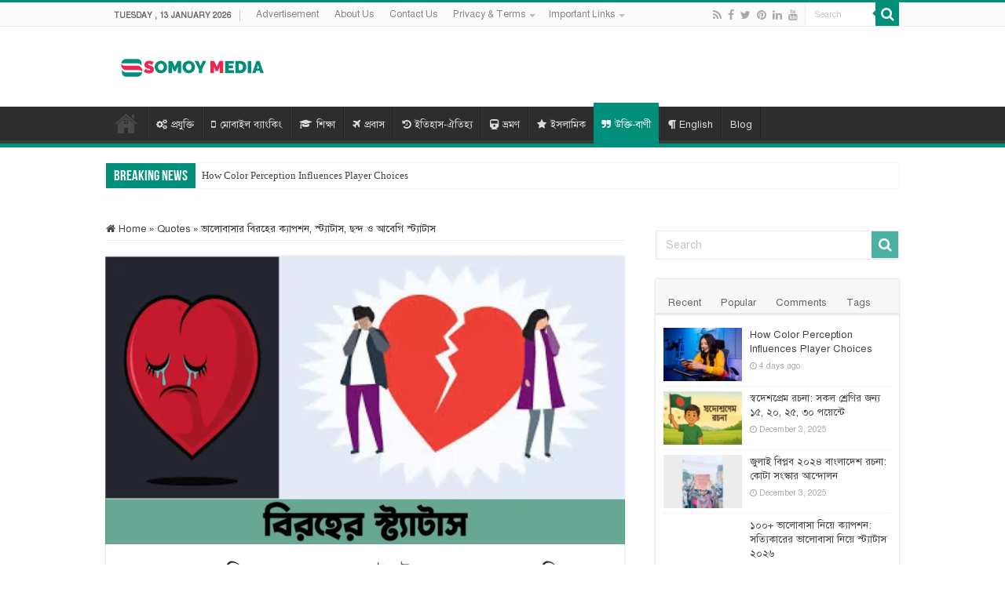

--- FILE ---
content_type: text/html; charset=UTF-8
request_url: https://somoymedia.com/sad-love-status/
body_size: 65405
content:
<!DOCTYPE html>
<html lang="en-US" prefix="og: http://ogp.me/ns#">
<head>
<meta charset="UTF-8" />
<link rel="pingback" href="https://somoymedia.com/xmlrpc.php" />
<meta property="og:title" content="ভালোবাসার বিরহের ক্যাপশন, স্ট্যাটাস, ছন্দ ও আবেগি স্ট্যাটাস - Somoy Media"/>
<meta property="og:type" content="article"/>
<meta property="og:description" content="আপনি কি বিরহের ক্যাপশন খুঁজতেছে? তাহলে এই পোস্টটি আপনার জন্যই। আজকের এই পোস্টটি-তে তুলে ধরা হলো ভালো"/>
<meta property="og:url" content="https://somoymedia.com/sad-love-status/"/>
<meta property="og:site_name" content="Somoy Media"/>
<meta property="og:image" content="https://somoymedia.com/wp-content/uploads/2024/05/sad-love-status.webp" />
<meta name='robots' content='index, follow, max-image-preview:large, max-snippet:-1, max-video-preview:-1' />
	<style>img:is([sizes="auto" i], [sizes^="auto," i]) { contain-intrinsic-size: 3000px 1500px }</style>
	
	<!-- This site is optimized with the Yoast SEO plugin v26.3 - https://yoast.com/wordpress/plugins/seo/ -->
	<meta name="viewport" content="width=device-width, initial-scale=1.0" /><title>ভালোবাসার বিরহের ক্যাপশন, স্ট্যাটাস, ছন্দ ও আবেগি স্ট্যাটাস</title><link rel="preload" href="https://somoymedia.com/wp-content/uploads/2024/11/somoy-media-logo.png" as="image" fetchpriority="high"><link rel="preload" href="https://somoymedia.com/wp-content/uploads/2024/05/sad-love-status.webp" as="image" imagesrcset="https://somoymedia.com/wp-content/uploads/2024/05/sad-love-status.webp 1200w, https://somoymedia.com/wp-content/uploads/2024/05/sad-love-status-768x426.webp 768w" imagesizes="(max-width: 595px) 100vw, 595px" fetchpriority="high"><style id="perfmatters-used-css">:where(.wp-block-button__link){border-radius:9999px;box-shadow:none;padding:calc(.667em + 2px) calc(1.333em + 2px);text-decoration:none;}:root :where(.wp-block-button .wp-block-button__link.is-style-outline),:root :where(.wp-block-button.is-style-outline>.wp-block-button__link){border:2px solid;padding:.667em 1.333em;}:root :where(.wp-block-button .wp-block-button__link.is-style-outline:not(.has-text-color)),:root :where(.wp-block-button.is-style-outline>.wp-block-button__link:not(.has-text-color)){color:currentColor;}:root :where(.wp-block-button .wp-block-button__link.is-style-outline:not(.has-background)),:root :where(.wp-block-button.is-style-outline>.wp-block-button__link:not(.has-background)){background-color:initial;background-image:none;}:where(.wp-block-columns){margin-bottom:1.75em;}:where(.wp-block-columns.has-background){padding:1.25em 2.375em;}:where(.wp-block-post-comments input[type=submit]){border:none;}:where(.wp-block-cover-image:not(.has-text-color)),:where(.wp-block-cover:not(.has-text-color)){color:#fff;}:where(.wp-block-cover-image.is-light:not(.has-text-color)),:where(.wp-block-cover.is-light:not(.has-text-color)){color:#000;}:root :where(.wp-block-cover h1:not(.has-text-color)),:root :where(.wp-block-cover h2:not(.has-text-color)),:root :where(.wp-block-cover h3:not(.has-text-color)),:root :where(.wp-block-cover h4:not(.has-text-color)),:root :where(.wp-block-cover h5:not(.has-text-color)),:root :where(.wp-block-cover h6:not(.has-text-color)),:root :where(.wp-block-cover p:not(.has-text-color)){color:inherit;}:where(.wp-block-file){margin-bottom:1.5em;}:where(.wp-block-file__button){border-radius:2em;display:inline-block;padding:.5em 1em;}:where(.wp-block-file__button):is(a):active,:where(.wp-block-file__button):is(a):focus,:where(.wp-block-file__button):is(a):hover,:where(.wp-block-file__button):is(a):visited{box-shadow:none;color:#fff;opacity:.85;text-decoration:none;}:where(.wp-block-group.wp-block-group-is-layout-constrained){position:relative;}.wp-block-image>a,.wp-block-image>figure>a{display:inline-block;}.wp-block-image img{box-sizing:border-box;height:auto;max-width:100%;vertical-align:bottom;}.wp-block-image[style*=border-radius] img,.wp-block-image[style*=border-radius]>a{border-radius:inherit;}.wp-block-image .aligncenter,.wp-block-image .alignleft,.wp-block-image .alignright,.wp-block-image.aligncenter,.wp-block-image.alignleft,.wp-block-image.alignright{display:table;}.wp-block-image .alignleft{float:left;margin:.5em 1em .5em 0;}.wp-block-image .alignright{float:right;margin:.5em 0 .5em 1em;}.wp-block-image :where(figcaption){margin-bottom:1em;margin-top:.5em;}.wp-block-image figure{margin:0;}@keyframes show-content-image{0%{visibility:hidden;}99%{visibility:hidden;}to{visibility:visible;}}@keyframes turn-on-visibility{0%{opacity:0;}to{opacity:1;}}@keyframes turn-off-visibility{0%{opacity:1;visibility:visible;}99%{opacity:0;visibility:visible;}to{opacity:0;visibility:hidden;}}@keyframes lightbox-zoom-in{0%{transform:translate(calc(( -100vw + var(--wp--lightbox-scrollbar-width) ) / 2 + var(--wp--lightbox-initial-left-position)),calc(-50vh + var(--wp--lightbox-initial-top-position))) scale(var(--wp--lightbox-scale));}to{transform:translate(-50%,-50%) scale(1);}}@keyframes lightbox-zoom-out{0%{transform:translate(-50%,-50%) scale(1);visibility:visible;}99%{visibility:visible;}to{transform:translate(calc(( -100vw + var(--wp--lightbox-scrollbar-width) ) / 2 + var(--wp--lightbox-initial-left-position)),calc(-50vh + var(--wp--lightbox-initial-top-position))) scale(var(--wp--lightbox-scale));visibility:hidden;}}:where(.wp-block-latest-comments:not([style*=line-height] .wp-block-latest-comments__comment)){line-height:1.1;}:where(.wp-block-latest-comments:not([style*=line-height] .wp-block-latest-comments__comment-excerpt p)){line-height:1.8;}:root :where(.wp-block-latest-posts.is-grid){padding:0;}:root :where(.wp-block-latest-posts.wp-block-latest-posts__list){padding-left:0;}ol,ul{box-sizing:border-box;}:root :where(.wp-block-list.has-background){padding:1.25em 2.375em;}:where(.wp-block-navigation.has-background .wp-block-navigation-item a:not(.wp-element-button)),:where(.wp-block-navigation.has-background .wp-block-navigation-submenu a:not(.wp-element-button)){padding:.5em 1em;}:where(.wp-block-navigation .wp-block-navigation__submenu-container .wp-block-navigation-item a:not(.wp-element-button)),:where(.wp-block-navigation .wp-block-navigation__submenu-container .wp-block-navigation-submenu a:not(.wp-element-button)),:where(.wp-block-navigation .wp-block-navigation__submenu-container .wp-block-navigation-submenu button.wp-block-navigation-item__content),:where(.wp-block-navigation .wp-block-navigation__submenu-container .wp-block-pages-list__item button.wp-block-navigation-item__content){padding:.5em 1em;}@keyframes overlay-menu__fade-in-animation{0%{opacity:0;transform:translateY(.5em);}to{opacity:1;transform:translateY(0);}}:root :where(p.has-background){padding:1.25em 2.375em;}:where(p.has-text-color:not(.has-link-color)) a{color:inherit;}:where(.wp-block-post-comments-form) input:not([type=submit]),:where(.wp-block-post-comments-form) textarea{border:1px solid #949494;font-family:inherit;font-size:1em;}:where(.wp-block-post-comments-form) input:where(:not([type=submit]):not([type=checkbox])),:where(.wp-block-post-comments-form) textarea{padding:calc(.667em + 2px);}:where(.wp-block-post-excerpt){box-sizing:border-box;margin-bottom:var(--wp--style--block-gap);margin-top:var(--wp--style--block-gap);}.wp-block-post-featured-image:where(.alignleft,.alignright){width:100%;}:where(.wp-block-preformatted.has-background){padding:1.25em 2.375em;}:where(.wp-block-search__button){border:1px solid #ccc;padding:6px 10px;}:where(.wp-block-search__input){font-family:inherit;font-size:inherit;font-style:inherit;font-weight:inherit;letter-spacing:inherit;line-height:inherit;text-transform:inherit;}:where(.wp-block-search__button-inside .wp-block-search__inside-wrapper){border:1px solid #949494;box-sizing:border-box;padding:4px;}:where(.wp-block-search__button-inside .wp-block-search__inside-wrapper) :where(.wp-block-search__button){padding:4px 8px;}:root :where(.wp-block-separator.is-style-dots){height:auto;line-height:1;text-align:center;}:root :where(.wp-block-separator.is-style-dots):before{color:currentColor;content:"···";font-family:serif;font-size:1.5em;letter-spacing:2em;padding-left:2em;}:root :where(.wp-block-site-logo.is-style-rounded){border-radius:9999px;}:root :where(.wp-block-social-links .wp-social-link a){padding:.25em;}:root :where(.wp-block-social-links.is-style-logos-only .wp-social-link a){padding:0;}:root :where(.wp-block-social-links.is-style-pill-shape .wp-social-link a){padding-left:.6666666667em;padding-right:.6666666667em;}:root :where(.wp-block-tag-cloud.is-style-outline){display:flex;flex-wrap:wrap;gap:1ch;}:root :where(.wp-block-tag-cloud.is-style-outline a){border:1px solid;font-size:unset !important;margin-right:0;padding:1ch 2ch;text-decoration:none !important;}:root :where(.wp-block-table-of-contents){box-sizing:border-box;}:where(.wp-block-term-description){box-sizing:border-box;margin-bottom:var(--wp--style--block-gap);margin-top:var(--wp--style--block-gap);}:where(pre.wp-block-verse){font-family:inherit;}:root{--wp--preset--font-size--normal:16px;--wp--preset--font-size--huge:42px;}.has-text-align-center{text-align:center;}html :where(.has-border-color){border-style:solid;}html :where([style*=border-top-color]){border-top-style:solid;}html :where([style*=border-right-color]){border-right-style:solid;}html :where([style*=border-bottom-color]){border-bottom-style:solid;}html :where([style*=border-left-color]){border-left-style:solid;}html :where([style*=border-width]){border-style:solid;}html :where([style*=border-top-width]){border-top-style:solid;}html :where([style*=border-right-width]){border-right-style:solid;}html :where([style*=border-bottom-width]){border-bottom-style:solid;}html :where([style*=border-left-width]){border-left-style:solid;}html :where(img[class*=wp-image-]){height:auto;max-width:100%;}:where(figure){margin:0 0 1em;}html :where(.is-position-sticky){--wp-admin--admin-bar--position-offset:var(--wp-admin--admin-bar--height,0px);}@media screen and (max-width:600px){html :where(.is-position-sticky){--wp-admin--admin-bar--position-offset:0px;}}*{padding:0;margin:0;outline:none;list-style:none;border:0 none;}*,*:before,*:after{-webkit-box-sizing:border-box;-moz-box-sizing:border-box;-ms-box-sizing:border-box;box-sizing:border-box;}html{-ms-touch-action:manipulation;touch-action:manipulation;}body{background:#fff url("https://somoymedia.com/wp-content/themes/sahifa/images/patterns/body-bg7.png");color:#333;font-family:"Droid Sans",Arial,Verdana,sans-serif;font-size:13px;}h1,h2,h3,h4,h5,h6{font-weight:normal;}.alignright{float:right;}.alignleft{float:left;}a{color:#444;text-decoration:none;}a:hover{color:#000;}.clear{clear:both;}#theme-header:after,#signup_form:after,#buddypress:after,#main-nav:after,.gallery:after,#respond:before{display:block;visibility:hidden;clear:both;height:0;content:" ";}a,.post-title a,ul.slider-navigation li,.pagenavi a,a.more-link,.main-menu li a,.subscribe-icons a,.flickr_badge_image img,.mega-menu-item img,.arqam-lite-widget-counter a i,.arqam-lite-widget-counter a span,.arqam-lite-widget-counter a small,.search-block-large .search-button,.search-block-large #s,.widget.timeline-posts li span.tie-date,.widget.timeline-posts li span.tie-date:before{-webkit-transition:all .2s ease-in-out;-moz-transition:all .2s ease-in-out;-ms-transition:all .2s ease-in-out;-o-transition:all .2s ease-in-out;transition:all .2s ease-in-out;}textarea,input,select{border:1px solid #ccc;background:#fff;font-size:inherit;}textarea,input{padding:5px;outline:none;}input[type=button],button{padding:4px;cursor:pointer;vertical-align:middle;}textarea,input[type=text],input[type=password],input[type=email],input[type=url],input[type=tel],input[type=number],input[type=date],input[type=file],input[type=search],input[type=color],input[type=datetime],input[type=datetime-local],input[type=month],input[type=range],input[type=time],input[type=week],select{border-color:#f1f1f1;border-top-color:#ddd;border-left-color:#ddd;background-color:#f9f9f9;color:#515151;font:12px Tahoma;padding:8px;margin-bottom:7px;-webkit-border-radius:3px;-moz-border-radius:3px;border-radius:3px;webkit-transition:all .3s ease-in-out;-moz-transition:all .3s ease-in-out;-o-transition:all .3s ease-in-out;-ms-transition:all .3s ease-in-out;transition:all .3s ease-in-out;}textarea:hover,input[type=text]:hover,input[type=password]:hover,input[type=email]:hover,input[type=url]:hover,input[type=tel]:hover,input[type=number]:hover,input[type=date]:hover,input[type=file]:hover,input[type=search]:hover,input[type=color]:hover,input[type=datetime]:hover,input[type=datetime-local]:hover,input[type=month]:hover,input[type=range]:hover,input[type=time]:hover,input[type=week]:hover,select:focus{background-color:#f5f5f5;}textarea:focus,input[type=text]:focus,input[type=password]:focus,input[type=email]:focus,input[type=url]:focus,input[type=tel]:focus,input[type=number]:focus,input[type=date]:focus,input[type=file]:focus,input[type=search]:focus,input[type=color]:focus,input[type=datetime]:focus,input[type=datetime-local]:focus,input[type=month]:focus,input[type=range]:focus,input[type=time]:focus,input[type=week]:focus,select:focus{background-color:#fff;}.button,a.button,a.more-link,#main-content input[type="submit"],.form-submit #submit,#login-form .login-button,.widget-feedburner .feedburner-subscribe,input[type="submit"],#buddypress button,#buddypress a.button,#buddypress input[type=submit],#buddypress input[type=reset],#buddypress ul.button-nav li a,#buddypress div.generic-button a,#buddypress .comment-reply-link,a.bp-title-button{width:auto;position:relative;background-color:#f88c00;color:#fff;padding:5px 12px;font:12px Tahoma;display:inline-block;line-height:22px;border:0 none;cursor:pointer;text-decoration:none;webkit-transition:all .3s ease-in-out;-moz-transition:all .3s ease-in-out;-o-transition:all .3s ease-in-out;-ms-transition:all .3s ease-in-out;transition:all .3s ease-in-out;-webkit-border-radius:2px;-moz-border-radius:2px;border-radius:2px;-webkit-appearance:none !important;-moz-appearance:none !important;appearance:none !important;}.button:hover,a.button:hover,a.more-link:hover,#main-content input[type="submit"]:hover,.form-submit #submit:hover,#login-form .login-button:hover,.widget-feedburner .feedburner-subscribe:hover,input[type="submit"]:hover,#buddypress button:hover,#buddypress a.button:hover,#buddypress input[type=submit]:hover,#buddypress input[type=reset]:hover,#buddypress ul.button-nav li a:hover,#buddypress div.generic-button a:hover,#buddypress .comment-reply-link:hover,a.bp-title-button:hover{background-color:#777 !important;text-decoration:none;}::-moz-selection{background:#f9a386;color:#fff;text-shadow:none;}::selection{background:#f9a386;color:#fff;text-shadow:none;}@font-face{font-family:"BebasNeueRegular";src:url("https://somoymedia.com/wp-content/themes/sahifa/fonts/BebasNeue/BebasNeue-webfont.eot");src:url("https://somoymedia.com/wp-content/themes/sahifa/fonts/BebasNeue/BebasNeue-webfont.eot?#iefix") format("embedded-opentype"),url("https://somoymedia.com/wp-content/themes/sahifa/fonts/BebasNeue/BebasNeue-webfont.woff") format("woff"),url("https://somoymedia.com/wp-content/themes/sahifa/fonts/BebasNeue/BebasNeue-webfont.ttf") format("truetype"),url("https://somoymedia.com/wp-content/themes/sahifa/fonts/BebasNeue/BebasNeue-webfont.svg#BebasNeueRegular") format("svg");font-weight:normal;font-style:normal;}@font-face{font-family:"FontAwesome";src:url("https://somoymedia.com/wp-content/themes/sahifa/fonts/fontawesome/fontawesome-webfont.eot?v=4.7.0");src:url("https://somoymedia.com/wp-content/themes/sahifa/fonts/fontawesome/fontawesome-webfont.eot?#iefix&v=4.7.0") format("embedded-opentype"),url("https://somoymedia.com/wp-content/themes/sahifa/fonts/fontawesome/fontawesome-webfont.woff2?v=4.7.0") format("woff2"),url("https://somoymedia.com/wp-content/themes/sahifa/fonts/fontawesome/fontawesome-webfont.woff?v=4.7.0") format("woff"),url("https://somoymedia.com/wp-content/themes/sahifa/fonts/fontawesome/fontawesome-webfont.ttf?v=4.7.0") format("truetype"),url("https://somoymedia.com/wp-content/themes/sahifa/fonts/fontawesome/fontawesome-webfont.svg?v=4.7.0#fontawesomeregular") format("svg");font-weight:normal;font-style:normal;}@-webkit-keyframes fa-spin{0%{-webkit-transform:rotate(0deg);transform:rotate(0deg);}100%{-webkit-transform:rotate(359deg);transform:rotate(359deg);}}@keyframes fa-spin{0%{-webkit-transform:rotate(0deg);transform:rotate(0deg);}100%{-webkit-transform:rotate(359deg);transform:rotate(359deg);}}.fa-search:before{content:"";}.fa-star:before{content:"";}.fa-user:before{content:"";}.fa-home:before{content:"";}.fa-clock-o:before{content:"";}.fa-plane:before{content:"";}.fa-folder:before{content:"";}.fa-gears:before,.fa-cogs:before{content:"";}.fa-twitter:before{content:"";}.fa-facebook-f:before,.fa-facebook:before{content:"";}.fa-feed:before,.fa-rss:before{content:"";}.fa-pinterest:before{content:"";}.fa-linkedin:before{content:"";}.fa-flash:before,.fa-bolt:before{content:"";}.fa-angle-up:before{content:"";}.fa-mobile-phone:before,.fa-mobile:before{content:"";}.fa-quote-right:before{content:"";}.fa-youtube:before{content:"";}.fa-mortar-board:before,.fa-graduation-cap:before{content:"";}.fa-stumbleupon:before{content:"";}.fa-history:before{content:"";}.fa-paragraph:before{content:"";}.fa-train:before{content:"";}.fa,blockquote:before,.flexslider:before,.flex-direction-nav .flex-next,.flex-direction-nav .flex-prev,.tie-list-shortcode ul li:before,.ei-slider-loading:before,#mobile-menu li.menu-item-home a:before,#main-nav .mega-cat-content.mega-cat-sub-exists .mega-cat-content-tab.loading-items:before,.woocommerce-pagination .page-numbers li .page-numbers.next:before,.woocommerce-pagination .page-numbers li .page-numbers.prev:before{display:inline-block;font:normal normal normal 14px/1 FontAwesome;font-size:inherit;text-rendering:auto;-webkit-font-smoothing:antialiased;-moz-osx-font-smoothing:grayscale;transform:none;}@font-face{font-family:"tiefontello";src:url("https://somoymedia.com/wp-content/themes/sahifa/fonts/tiefont/fontello.eot");src:url("https://somoymedia.com/wp-content/themes/sahifa/fonts/tiefont/fontello.eot?14434071#iefix") format("embedded-opentype"),url("https://somoymedia.com/wp-content/themes/sahifa/fonts/tiefont/fontello.woff") format("woff"),url("https://somoymedia.com/wp-content/themes/sahifa/fonts/tiefont/fontello.ttf") format("truetype"),url("https://somoymedia.com/wp-content/themes/sahifa/fonts/tiefont/fontello.svg") format("svg");font-weight:normal;font-style:normal;}@media screen and (-webkit-min-device-pixel-ratio:0){@font-face{font-family:"tiefontello";src:url("https://somoymedia.com/wp-content/themes/sahifa/fonts/tiefont/fontello.svg") format("svg");}}[class^="tieicon-"]:before,[class*=" tieicon-"]:before,.tie_slider .overlay-icon:before{font-family:"tiefontello";font-style:normal;font-weight:normal;speak:none;display:inline-block;text-decoration:inherit;min-width:1em;text-align:center;font-variant:normal;text-transform:none;line-height:1em;}@media only screen and (-webkit-min-device-pixel-ratio: 2), only screen and (min-device-pixel-ratio: 2){#main-nav  ul li.menu-item-home a{background-image:url("https://somoymedia.com/wp-content/themes/sahifa/images/home@2x.png") !important;background-size:30px 78px;}}.wrapper-outer{position:relative;}.background-cover{position:fixed;background-repeat:no-repeat;top:0;left:0;z-index:0;overflow:hidden;width:100%;height:100%;-webkit-background-size:cover;-moz-background-size:cover;-o-background-size:cover;background-size:cover;}.container{width:1045px;margin:0 auto;}#wrapper.wide-layout{background:#fff;position:relative;}#wrapper.wide-layout .header-content,#wrapper.wide-layout .breaking-news,#wrapper.wide-layout .container,#wrapper.wide-layout #main-nav ul li.mega-menu .mega-menu-block{width:1010px;}#wrapper.wide-layout #theme-header{margin-top:0;}#wrapper.wide-layout #main-nav .main-menu{margin:0 !important;}#wrapper.wide-layout .breaking-news{margin-bottom:0;-webkit-box-shadow:0 0 1px #cacaca;-moz-box-shadow:0 0 1px #cacaca;box-shadow:0 0 1px #cacaca;}#wrapper.wide-layout #main-content{margin-top:10px;background:transparent;}#theme-header{background:#fff;margin:20px auto 25px;border-top:3px solid #f88c00;position:relative;}.top-nav{background:#fbfbfb;border-bottom:1px solid #ececec;height:31px;}.top-nav ul{float:left;}.top-nav ul li{position:relative;display:inline-block;float:left;font-size:12px;}.top-nav ul li a{display:inline-block;height:30px;line-height:30px;color:#838383;padding:0 10px;}.top-nav ul li a:hover{color:#000;}.top-nav ul ul{background:#fbfbfb;display:none;padding:0;position:absolute;top:30px;width:180px;z-index:200;float:left;-webkit-box-shadow:0 1px 2px rgba(0,0,0,.4);-moz-box-shadow:0 1px 2px rgba(0,0,0,.4);box-shadow:0 1px 2px rgba(0,0,0,.4);}.top-nav ul ul li{background:none !important;border:none !important;z-index:200;min-width:180px;}.top-nav ul ul ul{right:auto;left:100%;top:0;z-index:200;}.top-nav ul ul a{background:none !important;height:auto !important;line-height:1em;padding:10px 10px;width:160px;display:block !important;margin-right:0 !important;z-index:200;color:#777 !important;}.top-nav ul li:hover > a,.top-nav ul:hover > a,.top-nav ul li.current-menu-item a{color:#000;}.top-nav ul li.menu-item-has-children a{padding-right:20px;}#main-nav ul li.menu-item-has-children:after,#main-nav ul li.mega-menu:after,.top-menu ul li.menu-item-has-children:after{position:absolute;right:7px;top:50%;display:inline-block;content:"";width:0;height:0;border:4px solid transparent;border-top:4px solid #bbb;}#main-nav ul ul li.menu-item-has-children:after,#main-nav ul ul li.mega-menu:after,.top-nav .top-menu ul ul li.menu-item-has-children:after{border:4px solid transparent;border-left-color:#bbb;}.top-nav ul ul li:hover > a,.top-nav ul ul:hover > a{color:#000 !important;padding:10px 5px 10px 15px;}.top-nav ul li:hover > ul{display:block;-webkit-animation:tieFadeInDown .1s ease-in;-moz-animation:tieFadeInDown .1s ease-in;animation:tieFadeInDown .1s ease-in;}.today-date{float:left;padding:0 10px;font-size:10px;color:#666;margin:10px 10px 0 0;font-weight:bold;text-transform:uppercase;border:1px solid #ccc;border-width:0 1px 0 0;}.search-block{height:30px;overflow:hidden;float:right;margin-left:5px;position:relative;}.search-block:after{content:" ";display:block;width:0;height:0;position:absolute;top:10px;z-index:2;right:30px;border:4px solid transparent;border-right-color:#f88c00;}.search-block #s-header{background:#fff;float:right;font:normal 11px tahoma;padding:9px 12px 8px 12px;width:90px;color:#c5c5c5;border:0 none;border:1px solid #ececec;border-width:0 0 0 1px;-webkit-transition:width .7s,color .4s;-moz-transition:width .7s,color .4s;-o-transition:width .7s,color .4s;transition:width .7s,color .4s;-webkit-border-radius:0;-moz-border-radius:0;border-radius:0;}.search-block #s-header:focus{color:#000;width:150px;}.search-block .search-button{background:#f88c00;cursor:pointer;float:right;height:30px;width:30px;display:block;border:0 none;box-shadow:none !important;padding:0;-webkit-border-radius:0;-moz-border-radius:0;border-radius:0;}.search-block .search-button:active{top:0;}.search-block:hover .search-button,.search-block:hover #s-header{opacity:1;color:#444;}.search-block button.search-button i:before{font-size:18px;color:#fff;}.top-nav .social-icons{float:right;padding-top:2px;}.top-nav .social-icons a{color:#555;}.top-nav .social-icons a,.footer-bottom .social-icons a{opacity:.5;}.top-nav .social-icons a:hover,.footer-bottom .social-icons a:hover{top:0;opacity:1;}.top-nav .social-icons i:before,.footer-bottom .social-icons i:before{padding:0 2px;line-height:24px;font-size:14px;}.header-content{padding:20px 15px;margin:0 auto;}.logo{float:left;}.logo img{max-width:100%;}.logo h1,.logo h2{font:bold 32pt arial;}.logo strong{display:none;}.logo span{font-weight:normal;font-size:14px;display:block;clear:both;}#main-nav{margin:0 auto;background:#2d2d2d;box-shadow:inset -1px -5px 0px -1px #393939;min-height:52px;border-bottom:5px solid #f88c00;}#main-nav .container,#main-nav-uber .container{position:relative;}#main-nav .main-menu{margin-left:10px;}#main-nav ul li{font-size:13px;position:relative;display:inline-block;float:left;border:1px solid #222;border-width:0 0 0 1px;height:42px;}#main-nav ul li:first-child,#main-nav ul li:first-child a{border:0 none;}#main-nav ul li:last-child a{border-right-width:0;}#main-nav ul li a{display:block;height:42px;position:relative;line-height:47px;color:#ddd;padding:0 10px;border:1px solid #383838;border-width:0 0 0 1px;}#main-nav ul li i.fa,#slide-out ul li i.fa,#mobile-menu li.menu-item-home a:before{margin-right:5px;}#main-nav ul li.menu-item-has-children a,#main-nav ul li.mega-menu a{padding-right:20px;}#main-nav ul li.current-menu-item a,#main-nav ul li.current-menu-item a:hover,#main-nav ul li.current-menu-parent a,#main-nav ul li.current-menu-parent a:hover,#main-nav ul li.current_page_parent a,#main-nav ul li.current_page_parent a:hover,#main-nav ul li.current-page-ancestor a,#main-nav ul li.current-page-ancestor a:hover{background:#f88c00;color:#fff;height:52px;line-height:57px;border-width:0 !important;}#main-nav ul li.menu-item-has-children:after,#main-nav ul li.mega-menu:after{border-top-color:#ddd;}#main-nav ul ul li.menu-item-has-children:after{border-left-color:#ddd;}#main-nav ul > li.menu-item-has-children:hover > a:after,#main-nav ul > li.mega-menu:hover > a:after{content:"";position:absolute;left:20px;top:36px;border-width:0 8px 8px;border-style:solid;border-color:transparent transparent #f88c00;display:block;width:0;z-index:200;-webkit-animation:tieFadeInDown .2s ease-in;-moz-animation:tieFadeInDown .2s ease-in;animation:tieFadeInDown .2s ease-in;}#main-nav ul ul li.current-menu-item a,#main-nav ul ul li.current-menu-item a:hover,#main-nav ul ul li.current-menu-parent a,#main-nav ul ul li.current-menu-parent a:hover,#main-nav ul ul li.current_page_parent a,#main-nav ul ul li.current_page_parent a:hover,#main-nav ul ul li.current-page-ancestor a,#main-nav ul ul li.current-page-ancestor a:hover{border-width:1px !important;}#main-nav ul ul > li.menu-item-has-children:hover > a:after,#main-nav ul ul > li.mega-menu:hover > a:after,#main-nav ul li .mega-menu-block ul.sub-menu:before{display:none;}#main-nav ul ul.sub-menu{width:200px;z-index:250;}#main-nav ul ul ul.sub-menu,#main-nav ul ul li.current-menu-item ul,#main-nav ul ul li.current_page_parent ul,#main-nav ul ul li.current-menu-parent ul,#main-nav ul ul li.current-page-ancestor ul{top:-2px;}#main-nav ul li.current-menu-item ul,#main-nav ul li.current-menu-parent ul,#main-nav ul li.current_page_parent ul,#main-nav ul li.current-page-ancestor ul{top:52px;}#main-nav ul ul li,#main-nav ul ul li:first-child{background:none !important;width:100%;border:0 none;border-bottom:1px solid #333;font-size:12px;height:auto !important;margin:0 !important;}#main-nav ul ul ul,#main-nav ul li .mega-menu-block ul.sub-menu{border-top:0 none;}#main-nav ul ul li:first-child,#main-nav ul li.current-menu-item ul li:first-child,#main-nav ul li.current_page_parent ul li:first-child,#main-nav ul li.current-menu-parent ul li:first-child{border-top:0 none !important;}#main-nav ul ul ul{right:auto;left:100%;top:0;z-index:210;}#main-nav ul ul a,#main-nav .mega-menu-block a{border:0 none;background:none !important;height:auto !important;line-height:1.5em !important;padding:7px;display:block;margin-right:0;z-index:210;color:#ccc;}#main-nav ul li.current-menu-item ul a,#main-nav ul li.current_page_parent ul a,#main-nav ul li.current-menu-parent ul a,#main-nav ul li.current-page-ancestor ul a{color:#eee;}#main-nav ul li:hover > a,#main-nav ul:hover > a{color:#fff;}#main-nav ul ul li:hover > a,#main-nav ul ul:hover > a{color:#fff;padding-left:15px;padding-right:5px;}#main-nav ul li:hover > ul,#main-nav ul li:hover > .mega-menu-block{display:block;-webkit-animation:tieFadeInDown .2s ease-in;-moz-animation:tieFadeInDown .2s ease-in;animation:tieFadeInDown .2s ease-in;}#main-nav ul li.current-menu-item,#main-nav ul li.current_page_parent,#main-nav ul li.current-menu-parent,#main-nav ul li.current-page-ancestor{margin-top:-5px;height:52px;border-width:0;}#main-nav ul li.menu-item-home a{background-image:url("https://somoymedia.com/wp-content/themes/sahifa/images/home.png") !important;background-repeat:no-repeat !important;background-position:center -44px;text-indent:-9999px;width:52px;}#main-nav ul li.menu-item-home:after{display:none;}#main-nav ul li.menu-item-home ul li a,#main-nav ul ul li.menu-item-home a,#main-nav ul li.menu-item-home ul li a:hover{background-color:transparent !important;text-indent:0;background-image:none !important;height:auto !important;width:auto;}.breaking-news{background:#fff;height:32px;margin:-5px auto 25px;overflow:hidden;position:relative;}.breaking-news span.breaking-news-title{background:#f43d2a;display:block;float:left;padding:8px 10px 0;height:32px;color:#fff;font-family:BebasNeueRegular,arial,Georgia,serif;font-size:14pt;}.breaking-news span.breaking-news-title i{display:none;}.breaking-news ul{float:left;}.breaking-news ul li{display:block;}.breaking-news ul a{padding:8px;display:block;white-space:nowrap;font-family:tahoma;background:#fff;}#main-content{background:#fff;margin:20px auto 25px;position:relative;padding:24px 0;-webkit-transform:none;}#main-content:after{display:block;visibility:hidden;clear:both;height:0;content:".";}.content{float:left;width:660px;}#crumbs{margin-bottom:10px;clear:both;padding-bottom:5px;border-bottom:1px solid #eee;}#crumbs span.delimiter{padding:0 3px;}.tie-hide,.lazy-enabled #main-content .post-thumbnail,.lazy-enabled #theme-footer div.post-thumbnail,.lazy-enabled #main-content img,.lazy-enabled #featured-posts{opacity:0;}.lazy-enabled #main-content .post-thumbnail.tie-appear,.lazy-enabled #theme-footer div.post-thumbnail.tie-appear,.lazy-enabled #main-content img.tie-appear,.lazy-enabled #featured-posts.tie-appear{opacity:1;-webkit-transition:all .4s ease-in-out;-moz-transition:all .4s ease-in-out;-o-transition:all .4s ease-in-out;transition:all .4s ease-in-out;}.stripe-line{background:url("https://somoymedia.com/wp-content/themes/sahifa/images/stripe.png");height:12px;overflow:hidden;margin-top:5px;}.cat-box-content,#sidebar .widget-container,.post-listing,#commentform{background:#fff;border-bottom:4px solid #f88c00;-webkit-box-shadow:0 0 3px #cacaca;-moz-box-shadow:0 0 3px #cacaca;box-shadow:0 0 3px #cacaca;}p.post-meta{color:#888;margin:7px 0;font-size:85%;}p.post-meta a{color:#888;}p.post-meta a:hover{border-bottom:1px #000 dotted;color:#000;text-decoration:none;}span.post-views-widget i:before,span.post-comments-widget i:before,span.tie-date i:before,.post-meta i:before{margin-right:3px;}.author-bio{clear:both;overflow:hidden;}.single-post-thumb{margin:0 -1px !important;line-height:0 !important;}.single-post-thumb img{width:100%;height:auto;max-width:100%;}.post-listing.post{margin-bottom:40px;}.post-inner{padding:20px;}.post-title{font-family:BebasNeueRegular,arial,Georgia,serif;margin-bottom:10px;font-size:28px;}body.single .post-inner p.post-meta span{margin-right:15px;}body.single .post-inner p.post-meta span i{margin-right:5px;}.post-inner p.post-meta{border-bottom:1px solid #f2f2f2;padding-bottom:5px;margin-bottom:10px;}p.post-meta span{display:inline-block;margin-right:10px;}#reading-position-indicator{display:block;height:4px;position:fixed;bottom:0;left:0;background:#ff8500;width:0;z-index:9999;max-width:100%;}.post-thumbnail{margin-right:15px;position:relative;line-height:0;}.post-thumbnail a{display:block !important;background:#000;font-size:0;}.post-thumbnail img{height:auto;max-width:100%;width:100%;-webkit-transition:all .4s;-moz-transition:all .4s;-o-transition:all .4s;transition:all .4s;}.post-thumbnail img.attachment-tie-small,.post-thumbnail img.avatar{max-width:100px;}.post-thumbnail a:hover img{opacity:.3 !important;}.post-thumbnail a:hover .overlay-icon:before,.video-box .overlay-icon:before{opacity:1;-webkit-transform:scale(1);-moz-transform:scale(1);-ms-transform:scale(1);-o-transform:scale(1);transform:scale(1);}.overlay-icon:before,.tie_slider .overlay-icon:before{content:"";color:#fff;display:block;position:absolute;top:50%;left:50%;border:3px solid #fff;border-radius:100%;width:40px;height:40px;text-align:center;font-size:18px;line-height:35px;margin:-20px 0 0 -20px;opacity:0;-webkit-backface-visibility:hidden;-webkit-transform:scale(0);-moz-transform:scale(0);-ms-transform:scale(0);-o-transform:scale(0);transform:scale(0);-webkit-transition:all .3s ease-in-out;-moz-transition:all .3s ease-in-out;-ms-transition:all .3s ease-in-out;-o-transition:all .3s ease-in-out;transition:all .3s ease-in-out;}.share-post{clear:both;margin:10px -20px -20px;padding:8px 0 6px 10px;background:#f7f7f7;border-top:1px solid #eaeaea;overflow:hidden;}.mini-share-post .share-text,.entry .share-post .share-text{display:none;}.entry .share-post{margin:0 0 15px;background:transparent;border:0 none;height:auto;padding:0;}.entry .share-post li,.entry .share-post ul{list-style:none;margin:0;}.share-post li,.mini-share-post li{float:left;width:106px;}.share-post span.share-text{background:#ff8500;margin:-9px 10px -10px -10px;display:block;float:left;color:#fff;padding:0 9px;font-family:BebasNeueRegular,arial,Georgia,serif;font-size:14pt;height:45px;line-height:50px;}.share-post .flat-social a{color:#fff !important;text-decoration:none !important;}.flat-social li{width:auto !important;}.flat-social a{padding:5px 9px;color:#fff;margin:0 6px 2px 0;display:inline-block;line-height:14px;-webkit-border-radius:2px;-moz-border-radius:2px;border-radius:2px;}.flat-social a i{margin-right:3px;}.flat-social a:hover{background:#444;}.entry{word-wrap:break-word;line-height:22px;}.entry p{margin-bottom:20px;}.entry img{max-width:100%;height:auto;}.entry h1,.entry h2,.entry h3,.entry h4,.entry h5,.entry h6{margin-top:25px;margin-bottom:10px;line-height:1em;font-family:Helvetica;font-weight:normal;}.entry h1{font-size:36px;}.entry h2{font-size:30px;}.entry h3{font-size:24px;}.entry h4{font-size:18px;}.entry h5{font-size:14px;}.entry ol,.entry ul{margin:0 0 20px 15px;}.entry ul li{list-style:outside disc;list-style-image:none;}.entry li{margin:0 0 5px 0;}.entry li ul,.entry li ol{margin:5px 0 0 15px;}#related_posts,#author-box{clear:both;}.block-head{padding:3px 0 0;overflow:hidden;}.block-head h3,#respond h3{float:left;margin-right:10px;font-size:22px;font-family:BebasNeueRegular,arial,Georgia,serif;}#related_posts .post-listing,#author-box .post-listing{padding:20px;margin-bottom:40px;}#related_posts .related-item{float:left;width:31.33333333%;margin:0 3% 10px 0;}#related_posts .related-item:nth-child(3n+3),.full-width #related_posts .related-item:nth-child(4n+4){margin-right:0;}#main-content:not(.full-width) #related_posts .related-item:nth-child(3n+4),.full-width #related_posts .related-item:nth-child(4n+5){clear:left;}#related_posts .related-item .post-thumbnail{margin:0 0 10px 0;}.entry #related_posts{margin:0 0 20px 20px;float:right;width:30%;border:1px solid #eee;border-width:0 0 0 1px;padding-left:20px;}.entry #related_posts .post-listing{border-bottom:0 none;padding:0;margin:0;-webkit-box-shadow:none;-moz-box-shadow:none;box-shadow:none;}.entry #related_posts .related-item{float:none;width:100%;height:auto;margin:0 0 10px 0;}.entry #related_posts .related-item h3{margin:0;font-size:15px;}.entry #related_posts .stripe-line{display:none;}.entry #related_posts .block-head h3{margin-top:0;}.entry #related_posts .post-inner p.post-meta{padding:0;}.post-navigation{clear:both;margin:-10px 0 20px;overflow:hidden;}.post-navigation div{display:block;width:245px;position:relative;font-size:14px;color:#999;}.post-previous{float:left;padding-left:40px;}.post-next{float:right;text-align:right;padding-right:40px;}.post-navigation div span{display:block;font-size:80%;color:#999;}.post-navigation div a:after{position:absolute;color:#ccc;font-size:56px;margin-top:-11px;height:22px;line-height:22px;top:34%;}.post-previous a:after{content:"«";left:0;}.post-next a:after{content:"»";right:0;}#sidebar{float:right;width:310px;}.theiaStickySidebar:after{content:"";display:table;clear:both;}.widget{clear:both;margin-bottom:25px;}.widget-top{padding:5px 0;}.widget-top h4{float:left;margin-right:10px;font-size:20px;font-family:BebasNeueRegular,arial,Georgia,serif;}.widget-top h4 a{color:#333;}.widget-top h4 a:hover{color:#000;}.widget-container{padding:10px;clear:both;}.widget-container h3{font-size:inherit;}.widget-container li{padding:0 0 5px 0;line-height:18px;overflow:hidden;}.widget-container p:not(:last-child){padding-bottom:1em;}.widget-container a:hover{text-decoration:underline;}.widget-container li span.tie-date,.footer-widget-container li span.tie-date,.mega-menu-block .tie-date,span.post-comments-widget,span.post-views-widget{color:#aaa;margin:4px 0 0;font-size:80%;display:inline-block;}.widget-container .post-thumbnail,.footer-widget-container .post-thumbnail{float:left;margin-right:10px;}.widget.news-pic .post-thumbnail{padding:1px;width:33.3333333%;max-width:160px;margin:0;}.widget.news-pic .post-thumbnail img.attachment-tie-small{max-width:100% !important;}#tabbed-widget .tabs-wrap li:last-child,.comments-avatar .widget-container li:last-child,.posts-list .widget-container li:last-child,.categort-posts .widget-container li:last-child,.authors-posts .widget-container li:last-child{border-bottom:0 none;}#tabbed-widget .tabs-wrap li,.comments-avatar .widget-container li,.posts-list .widget-container li,.categort-posts .widget-container li,.authors-posts .widget-container li,.widget.woocommerce .widget-container li,.widget-container ul.reviews-posts li,.widget_categories .widget-container li,.widget_archive .widget-container li,.widget_nav_menu .widget-container li,.widget_meta .widget-container li,.widget_pages .widget-container li,.widget_recent_comments .widget-container li,.widget_recent_entries .widget-container li,.widget_display_forums .widget-container li,.widget_display_views .widget-container li,.widget_display_replies .widget-container li,.widget_display_topics .widget-container li{padding:6px 0;border-bottom:1px solid #f2f2f2;}.widget_categories .widget-container li li,.widget_nav_menu .widget-container li li{padding-left:15px;border:0 none;}.widget_categories .widget-container li li li,.widget_nav_menu .widget-container li li li{padding-left:25px;}#tabbed-widget .widget-top{background:#f7f7f7;height:46px;border-bottom:3px solid #eaeaea;padding:8px 0 0 2px;margin:-10px -10px 10px;}.tabs-wrap,.cat-tabs-wrap{clear:both;display:none;}.tabs-wrap#tab1,.cat-tabs-wrap.cat-tabs-wrap1{display:block;}#tabbed-widget ul.tabs li{float:left;position:relative;margin-left:3px;line-height:30px;padding:2px;background:transparent;}#tabbed-widget ul.tabs li a{display:inline-block;text-align:center;color:#666;padding:5px 9px 1px;line-height:30px;}#tabbed-widget ul.tabs li a:hover{color:#000;}#tabbed-widget .tabs-wrap.tagcloud{font-size:0;}#tabbed-widget .tabs-wrap.tagcloud a{padding:6px 8px;background:#f7f7f7;display:inline-block;margin:0px 1px 1px 0px;-webkit-transition-duration:.3s;-moz-transition-duration:.3s;transition-duration:.3s;}#tabbed-widget .tabs-wrap.tagcloud a:hover{background:#333;color:#fff;text-decoration:none;}.author-avatar img{float:left;margin:0 20px 0 0;}#author-box .author-avatar img{margin-right:20px;}.author-description{font-size:95%;line-height:17px;}.author-social{float:left;margin-top:10px;}.author-social a{width:25px;text-align:center;padding:5px 0;background:#f1f1f1;color:#777;line-height:0;}.author-social a:hover{color:#fff;}.author-social a.social-twitter{width:auto;padding:5px 8px;text-decoration:none;}.author-social a,.author-social a i{margin:0 !important;}.search-block-large{overflow:hidden;position:relative;width:310px;max-width:100%;margin:10px auto;}.search-block-large.widget{margin-bottom:25px;}.search-block-large #s{background:#fff;font:normal 14px tahoma;padding:9px 12px 8px 12px;width:100%;color:#c5c5c5;margin-bottom:0;border:1px solid #e8e8e8;-webkit-border-radius:0;-moz-border-radius:0;border-radius:0;}.search-block-large #s:focus{color:#000;}.search-block-large .search-button{position:absolute;top:1px;right:1px;opacity:.7;background:#f88c00;cursor:pointer;height:34px;width:34px;display:block;border:0 none;box-shadow:none !important;padding:0;-webkit-border-radius:0;-moz-border-radius:0;border-radius:0;}.search-block-large:hover .search-button,.search-block-large:hover #s{opacity:1;color:#444;}.search-block-large button.search-button i:before{font-size:18px;color:#fff;}.widget.timeline-posts li{padding:0 0 0 5px;}.widget.timeline-posts li h3{border:2px solid #ccc;border-width:0 0 0 2px;padding:5px 0 12px 10px;}.widget.timeline-posts li span.tie-date{position:relative;padding-left:12px;margin:0;display:block;height:16px;}.widget.timeline-posts li span.tie-date:before{content:"";width:8px;height:8px;border:2px solid #ccc;display:block;position:absolute;left:-3px;top:4px;-webkit-border-radius:100%;-moz-border-radius:100%;border-radius:100%;}.widget.timeline-posts li span.tie-date i{display:none;}.widget.timeline-posts li a:hover,.widget.timeline-posts li a:hover span.tie-date{text-decoration:none;color:#f88c00;}.widget.timeline-posts li a:hover span.tie-date:before{background:#f88c00;border-color:#f88c00;}.arqam-lite-widget-counter  a:hover i,.social-icons-widget .social-icons.social-colored a:hover{-webkit-transform:scale(1.15);-moz-transform:scale(1.15);-ms-transform:scale(1.15);-o-transform:scale(1.15);transform:scale(1.15);}.social-icons{text-align:center;}.social-icons a{margin:2px;position:relative;text-shadow:none;display:inline-block;}.social-icons-widget .social-icons i:before{display:inline-block;width:32px;height:32px;line-height:32px;font-size:18px;-webkit-border-radius:2px;-moz-border-radius:2px;border-radius:2px;}.social-icons-widget .social-icons a{color:#555 !important;}#theme-footer .social-icons-widget .social-icons a{color:#999 !important;}.social-icons-widget .social-icons.social-colored a{color:#fff !important;}.social-icons-widget .social-icons a:hover{opacity:.7;}.social-icons.social-colored .fa-rss:before,.arq-lite-rss a:hover i,.arqam-lite-widget-counter.colored .arq-lite-rss a i{background:#f8bc2e;}.social-icons.social-colored .fa-facebook:before,.social-facebook,.author-social a.social-facebook:hover,.arq-lite-facebook a:hover i,.arqam-lite-widget-counter.colored .arq-lite-facebook a i{background:#39599f;}.social-icons.social-colored .fa-twitter:before,.social-twitter,.author-social a.social-twitter:hover,.arq-lite-twitter a:hover i,.arqam-lite-widget-counter.colored .arq-lite-twitter a i{background:#45b0e3;}.social-icons.social-colored .fa-stumbleupon:before,.social-stumble,.author-social a.social-stumble:hover{background:#eb4924;}.social-icons.social-colored .fa-linkedin:before,.social-linkedin,.author-social a.social-linkedin:hover{background:#65b7d2;}.social-icons.social-colored .fa-pinterest:before,.social-pinterest,.author-social a.social-pinterest:hover{background:#e00707;}.social-icons.social-colored .fa-youtube:before,.social-youtube,.author-social a.social-youtube:hover,.arq-lite-youtube a:hover i,.arqam-lite-widget-counter.colored .arq-lite-youtube a i{background:#cc181e;}.e3lan-cell{width:50%;display:block;padding:5px;float:left;text-align:center;line-height:0;}.e3lan-widget-content{overflow:hidden;margin-bottom:25px;clear:both;}.widget-container .e3lan-widget-content{margin-bottom:0;}.e3lan-one .e3lan-cell,.e3lan160-600 .e3lan-cell,.e3lan250-250 .e3lan-cell,.e3lan300-100 .e3lan-cell,.e3lan300-250 .e3lan-cell,.e3lan300-600 .e3lan-cell{width:100%;padding:0;float:none;}.widget-container .e3lan300-100,.widget-container .e3lan300-250,.widget-container .e3lan300-600{margin:0 -10px;}img,img.size-auto,img.size-full,img.size-large,img.size-medium,.attachment img{max-width:100%;height:auto;vertical-align:middle;}img.alignright{margin:5px 0 5px 25px;display:inline;}img.alignleft{margin:5px 25px 5px 0;display:inline;}.e3lan-bottom,.e3lan-below_header{line-height:0;margin:15px auto 20px;text-align:center;position:relative;}.e3lan-post{line-height:0;margin:20px auto;text-align:center;}.e3lan-top img,.e3lan-bottom img,.home-e3lan img,.e3lan-post img,.e3lan-below_header img{max-width:100%;height:auto;}.e3lan-top ins,.e3lan-bottom ins,.e3lan-below_header ins,.home-e3lan ins,.e3lan-post ins{margin:0 auto !important;padding:0 !important;background:transparent !important;text-decoration:none !important;}a.ttip,a.tooldown{}.ei-slider-thumbs li img,.lazy-enabled #main-content .ei-slider-thumbs li img{position:absolute;bottom:50px;opacity:0;z-index:999;width:100%;max-height:100px;height:auto;-ms-filter:"progid:DXImageTransform.Microsoft.Alpha(Opacity=0)";-webkit-box-reflect:below 0px -webkit-gradient(linear,left top,left bottom,from(transparent),color-stop(50%,transparent),to(rgba(255,255,255,.3)));-webkit-transition:all .4s ease;-moz-transition:all .4s ease;-ms-transition:all .4s ease;-o-transition:all .4s ease;transition:all .4s ease;}.ei-slider-thumbs li:hover img,.lazy-enabled #main-content .ei-slider-thumbs li:hover img{opacity:1;bottom:13px;-ms-filter:"progid:DXImageTransform.Microsoft.Alpha(Opacity=100)";}#theme-footer{position:relative;color:#ddd;background:#333;padding:20px 0;border-top:8px solid #ff8500;margin-top:20px;-webkit-box-shadow:0 -5px 0 rgba(0,0,0,.1);-moz-box-shadow:0 -8px 0 rgba(0,0,0,.1);box-shadow:0 -8px 0 rgba(0,0,0,.1);}#theme-footer a{color:#ccc;}#theme-footer a:hover{color:#fff;}#footer-widget-area{width:1045px;margin:0 auto;}.footer-widgets-box{float:left;margin-right:4%;}.footer-4c .footer-widgets-box{width:22%;}.footer-1c .footer-widgets-box,.narrow-wide-2c #footer-second,.wide-narrow-2c #footer-second,.footer-2c #footer-second,.footer-3c #footer-third,.footer-4c #footer-fourth,.wide-right-3c #footer-third,.wide-left-3c #footer-third{margin-right:0;}.footer-widget-top{border-bottom:1px solid #222;padding:10px 0;}.footer-widget-top h4{font-size:22px;font-family:BebasNeueRegular,arial,Georgia,serif;}.footer-widget-container{padding:5px 0;border-top:1px solid #444;}.footer-widget-container p{padding-bottom:1em;}.footer-widget-container li,#theme-footer #tabbed-widget .tabs-wrap li{padding:6px 12px 6px 0;line-height:18px;overflow:hidden;border-bottom:1px solid #3c3c3c;}#theme-footer #tabbed-widget .widget-top{background:transparent;border-bottom-color:#444;overflow:hidden;}#theme-footer #tabbed-widget ul.tabs li a:hover{color:#fff;}#theme-footer #tabbed-widget .tabs-wrap.tagcloud a{background:#444;}#theme-footer #tabbed-widget .tabs-wrap.tagcloud a:hover{background:#555;}.footer-bottom{position:relative;background:#2e2e2e;line-height:35px;border-top:1px solid #444;color:#ccc;padding:15px 0;}.footer-bottom .social-icons{float:right;margin:3px 15px 0;line-height:0;}.footer-bottom a{color:#ccc;}.footer-bottom a:hover{color:#fff;}#topcontrol{z-index:999;background:#ff8500;width:40px;height:40px;text-align:center;font-size:24px;position:fixed;bottom:-100px;right:10px;cursor:pointer;overflow:auto;opacity:.7;-webkit-transition:all .3s ease-in-out;-moz-transition:all .3s ease-in-out;-ms-transition:all .3s ease-in-out;-o-transition:all .3s ease-in-out;transition:all .3s ease-in-out;-webkit-border-radius:5px;-moz-border-radius:5px;border-radius:5px;}#topcontrol:before{width:40px;height:40px;line-height:40px;color:#fff;}#topcontrol:hover{opacity:1;}#slide-out{background:#222;position:absolute;display:block;left:0;top:0;z-index:1;height:100%;width:80%;color:#ddd;-webkit-transform:translate3d(-101%,0,0);-moz-transform:translate3d(-100%,0,0);-ms-transform:translate3d(-100%,0,0);-o-transform:translate3d(-100%,0,0);transform:translate3d(-100%,0,0);-webkit-backface-visibility:hidden;-moz-backface-visibility:hidden;-ms-backface-visibility:hidden;-o-backface-visibility:hidden;backface-visibility:hidden;}.search-mobile{margin:15px 10px;height:30px;overflow:hidden;background:#fcfcfc;border:1px solid #ddd;border-top-color:#d1d1d1;border-left-color:#d1d1d1;overflow:hidden;position:relative;-webkit-border-radius:20px;-moz-border-radius:20px;border-radius:20px;-webkit-box-shadow:inset 0 2px 5px #eee;-moz-box-shadow:inset 0 2px 5px #eee;box-shadow:inset 0 2px 5px #eee;}.search-mobile #s-mobile{background:transparent;float:right;margin:0;padding:7px 12px;width:100%;color:#444;border:0 none;}.search-mobile button.search-button{background:transparent;position:absolute;top:0;right:0;height:28px;padding:0;width:40px;font-size:18px;color:#666;}.search-mobile button.search-button:hover{color:#000;}#slide-out .social-icons{margin-bottom:15px;}#slide-out .social-icons a{color:#ccc;font-size:16px;padding:0 4px;}#slide-out .social-icons a:hover{color:#fff;}#mobile-menu{border-top:1px solid #2d2d2d;display:none;}#slide-out #mobile-menu ul ul,#slide-out #mobile-menu .sub-menu-columns-item{display:none;background:#333;}#slide-out #mobile-menu li{list-style:none;position:relative;}#slide-out #mobile-menu a{color:#ccc;display:block;font-size:16px;padding:10px;padding-right:0;border-bottom:1px solid #2d2d2d;}#slide-out #mobile-menu a:hover{background:#111;color:#fff;}#slide-out #mobile-menu ul ul a{font-size:14px;padding-left:30px;}#slide-out #mobile-menu ul ul ul a{font-size:12px;padding-left:40px;}#slide-out #mobile-menu ul ul ul a{padding-left:50px;}#slide-out #mobile-menu ul ul ul ul a{padding-left:60px;}#mobile-menu li.menu-item-home a:before{content:"";}#slide-out-open{display:none;margin:0;position:absolute;top:33px;left:5px;opacity:1;height:33px;width:40px;z-index:505;}#slide-out-open span{left:6px;}#slide-out-open span,#slide-out-open span:after,#slide-out-open span:before{top:5px;position:absolute;content:" ";display:block;height:3px;width:28px;background:#333;-webkit-border-radius:10px;-moz-border-radius:10px;border-radius:10px;}#slide-out-open span:before{top:8px;}#slide-out-open span:after{top:16px;}.inner-wrapper,#slide-out{-webkit-transition:-webkit-transform 500ms ease,opacity 500ms ease;-moz-transition:-moz-transform 500ms ease,opacity 500ms ease;-o-transition:-o-transform 500ms ease,opacity 500ms ease;transition:transform 500ms ease,opacity 500ms ease;}@-webkit-keyframes tieFadeInDown{0%{opacity:0;-webkit-transform:translateY(-20px);transform:translateY(-20px);}100%{opacity:1;-webkit-transform:translateY(0);transform:translateY(0);}}@keyframes tieFadeInDown{0%{opacity:0;-webkit-transform:translateY(-20px);-ms-transform:translateY(-20px);transform:translateY(-20px);}100%{opacity:1;-webkit-transform:translateY(0);-ms-transform:translateY(0);transform:translateY(0);}}@media only screen and ( max-width: 1045px ){.footer-bottom .container,#footer-widget-area{width:98% !important;}#wrapper.wide-layout .header-content,#wrapper.wide-layout .breaking-news,#wrapper.wide-layout .container,#wrapper.wide-layout #main-nav ul li.mega-menu .mega-menu-block{width:99%;}.content{width:66.5%;}#sidebar{width:32%;}.flat-social a{padding-right:7px;padding-left:7px;}.share-post li,.mini-share-post li{width:100px;}}@media only screen and (max-width: 990px){.logo{float:none !important;text-align:center;margin:0 !important;clear:both;}.content,#sidebar{width:100%;float:none;}.widget.news-pic .post-thumbnail{width:16.666666666667%;}.footer-widgets-box{float:none !important;width:100% !important;margin:0 !important;}}@media only screen and (max-width: 900px){.top-nav,#main-nav,#live-search_sb{display:none;}#slide-out-open{display:block;}#wrapper{background-color:#fff;width:100% !important;}#wrapper #theme-header{margin-top:0;width:100% !important;-webkit-box-shadow:0 0 3px #cacaca !important;-moz-box-shadow:0 0 3px #cacaca !important;box-shadow:0 0 3px #cacaca !important;}#wrapper .breaking-news,#wrapper.boxed-all .breaking-news{width:99% !important;margin-right:auto;margin-left:auto;margin-bottom:10px;-webkit-box-shadow:0 0 1px #cacaca !important;-moz-box-shadow:0 0 1px #cacaca !important;box-shadow:0 0 1px #cacaca !important;}#wrapper #main-content{width:99% !important;padding:0 !important;-webkit-box-shadow:none !important;-moz-box-shadow:none !important;box-shadow:none !important;}#wrapper #main-content{margin-top:10px;}.header-content{padding-right:0;padding-left:0;}.footer-bottom .alignright,.footer-bottom .alignleft,.footer-bottom .social-icons{text-align:center;float:none;width:100%;margin:0;line-height:20px;}}@media only screen and (max-width: 730px){.flat-social a{padding-right:5px;padding-left:5px;}}@media only screen and (max-width: 670px){.flat-social a span,.breaking-news span.breaking-news-title span,.share-post span.share-text,.entry #related_posts{display:none;}.breaking-news span.breaking-news-title{padding-bottom:7px;}.breaking-news span.breaking-news-title i{display:block;margin-top:-2px;}.share-post .flat-social a i,.mini-share-post .flat-social a i{margin:0 10px;}}@media only screen and (max-width: 500px){.one_half,.one_third,.two_third,.three_fourth,.one_fourth,.one_fifth,.two_fifth,.three_fifth,.four_fifth,.one_sixth,.five_sixth,.recent-box .recent-item,.scroll-box .scroll-item,#related_posts .related-item,.full-width #related_posts .related-item,.woocommerce ul.products li.product,.woocommerce-page ul.products li.product,.review-box,.google-map,.masonry-grid .item-list{float:none !important;margin-right:0 !important;margin-left:0 !important;width:100% !important;height:auto !important;}.widget.news-pic .post-thumbnail{width:25%;}}@media only screen and (max-width: 350px){.logo{text-align:right;padding-right:20px;}.logo img{max-width:50%;height:auto;}#main-content{padding-top:0;}.share-post .flat-social a i,.mini-share-post .flat-social a i{margin:0 5px;}.overlay-icon:before,.tie_slider .overlay-icon:before{border-width:2px;width:30px;height:30px;font-size:14px;line-height:26px;margin:-15px 0 0 -15px;}.widget.news-pic .post-thumbnail{width:33.3333%;}}@media print{body{font-size:20px;}.entry,.comment-content p{line-height:40px;}.post-listing{border:0 none;}.post-title,.post-cover-title{font-size:42px;line-height:40px;color:#000;}#theme-header,.breaking-news,#crumbs,#sidebar,.share-post,#theme-footer,.footer-bottom,#related_posts,p.post-meta .post-comments,#author-box,.post-navigation,#comments,.e3lan,.post-tag,.post-edit-link{display:none !important;}.content{float:none;width:100%;}}@font-face{font-family:"SolaimanLipi";src:url("https://somoymedia.com/wp-content/plugins/bangla-web-fonts/solaiman-lipi/SolaimanLipi.eot");src:url("https://somoymedia.com/wp-content/plugins/bangla-web-fonts/solaiman-lipi/SolaimanLipi.woff") format("woff"),url("https://somoymedia.com/wp-content/plugins/bangla-web-fonts/solaiman-lipi/SolaimanLipi.ttf") format("truetype"),url("https://somoymedia.com/wp-content/plugins/bangla-web-fonts/solaiman-lipi/SolaimanLipi.svg#SolaimanLipiNormal") format("svg"),url("https://somoymedia.com/wp-content/plugins/bangla-web-fonts/solaiman-lipi/SolaimanLipi.eot?#iefix") format("embedded-opentype");font-weight:normal;font-style:normal;}</style>
	<meta name="description" content="আপনি কি বিরহের স্ট্যাটাস খুঁজতেছে? তাহলে এই পোস্টটি আপনার জন্যই।স আজকের এই পোস্টটি-তে তুলে ধরা হলো বিরহের ভালোবাসার কষ্টের ক্যাপশন।" />
	<link rel="canonical" href="https://somoymedia.com/sad-love-status/" />
	<meta property="og:locale" content="en_US" />
	<meta property="og:type" content="article" />
	<meta property="og:title" content="ভালোবাসার বিরহের ক্যাপশন, স্ট্যাটাস, ছন্দ ও আবেগি স্ট্যাটাস" />
	<meta property="og:description" content="আপনি কি বিরহের স্ট্যাটাস খুঁজতেছে? তাহলে এই পোস্টটি আপনার জন্যই।স আজকের এই পোস্টটি-তে তুলে ধরা হলো বিরহের ভালোবাসার কষ্টের ক্যাপশন।" />
	<meta property="og:url" content="https://somoymedia.com/sad-love-status/" />
	<meta property="og:site_name" content="Somoy Media" />
	<meta property="article:publisher" content="https://www.facebook.com/somoymedia247/" />
	<meta property="article:published_time" content="2025-06-21T08:09:16+00:00" />
	<meta property="article:modified_time" content="2025-06-21T11:51:30+00:00" />
	<meta property="og:image" content="https://somoymedia.com/wp-content/uploads/2024/05/sad-love-status.webp" />
	<meta property="og:image:width" content="1200" />
	<meta property="og:image:height" content="665" />
	<meta property="og:image:type" content="image/webp" />
	<meta name="author" content="Sajjad Hossain" />
	<meta name="twitter:card" content="summary_large_image" />
	<meta name="twitter:creator" content="@Somoymedia247" />
	<meta name="twitter:site" content="@Somoymedia247" />
	<meta name="twitter:label1" content="Written by" />
	<meta name="twitter:data1" content="Sajjad Hossain" />
	<meta name="twitter:label2" content="Est. reading time" />
	<meta name="twitter:data2" content="7 minutes" />
	<script type="application/ld+json" class="yoast-schema-graph">{"@context":"https://schema.org","@graph":[{"@type":"Article","@id":"https://somoymedia.com/sad-love-status/#article","isPartOf":{"@id":"https://somoymedia.com/sad-love-status/"},"author":{"name":"Sajjad Hossain","@id":"https://somoymedia.com/#/schema/person/042775b0080a46691cb3870b3fdb2384"},"headline":"ভালোবাসার বিরহের ক্যাপশন, স্ট্যাটাস, ছন্দ ও আবেগি স্ট্যাটাস","datePublished":"2025-06-21T08:09:16+00:00","dateModified":"2025-06-21T11:51:30+00:00","mainEntityOfPage":{"@id":"https://somoymedia.com/sad-love-status/"},"wordCount":10,"publisher":{"@id":"https://somoymedia.com/#organization"},"image":{"@id":"https://somoymedia.com/sad-love-status/#primaryimage"},"thumbnailUrl":"https://somoymedia.com/wp-content/uploads/2024/05/sad-love-status.webp","articleSection":["Quotes"],"inLanguage":"en-US"},{"@type":"WebPage","@id":"https://somoymedia.com/sad-love-status/","url":"https://somoymedia.com/sad-love-status/","name":"ভালোবাসার বিরহের ক্যাপশন, স্ট্যাটাস, ছন্দ ও আবেগি স্ট্যাটাস","isPartOf":{"@id":"https://somoymedia.com/#website"},"primaryImageOfPage":{"@id":"https://somoymedia.com/sad-love-status/#primaryimage"},"image":{"@id":"https://somoymedia.com/sad-love-status/#primaryimage"},"thumbnailUrl":"https://somoymedia.com/wp-content/uploads/2024/05/sad-love-status.webp","datePublished":"2025-06-21T08:09:16+00:00","dateModified":"2025-06-21T11:51:30+00:00","description":"আপনি কি বিরহের স্ট্যাটাস খুঁজতেছে? তাহলে এই পোস্টটি আপনার জন্যই।স আজকের এই পোস্টটি-তে তুলে ধরা হলো বিরহের ভালোবাসার কষ্টের ক্যাপশন।","breadcrumb":{"@id":"https://somoymedia.com/sad-love-status/#breadcrumb"},"inLanguage":"en-US","potentialAction":[{"@type":"ReadAction","target":["https://somoymedia.com/sad-love-status/"]}]},{"@type":"ImageObject","inLanguage":"en-US","@id":"https://somoymedia.com/sad-love-status/#primaryimage","url":"https://somoymedia.com/wp-content/uploads/2024/05/sad-love-status.webp","contentUrl":"https://somoymedia.com/wp-content/uploads/2024/05/sad-love-status.webp","width":1200,"height":665,"caption":"ভালোবাসার বিরহের স্ট্যাটাস"},{"@type":"BreadcrumbList","@id":"https://somoymedia.com/sad-love-status/#breadcrumb","itemListElement":[{"@type":"ListItem","position":1,"name":"Home","item":"https://somoymedia.com/"},{"@type":"ListItem","position":2,"name":"ভালোবাসার বিরহের ক্যাপশন, স্ট্যাটাস, ছন্দ ও আবেগি স্ট্যাটাস"}]},{"@type":"WebSite","@id":"https://somoymedia.com/#website","url":"https://somoymedia.com/","name":"Somoy Media","description":"All Time Information","publisher":{"@id":"https://somoymedia.com/#organization"},"potentialAction":[{"@type":"SearchAction","target":{"@type":"EntryPoint","urlTemplate":"https://somoymedia.com/?s={search_term_string}"},"query-input":{"@type":"PropertyValueSpecification","valueRequired":true,"valueName":"search_term_string"}}],"inLanguage":"en-US"},{"@type":"Organization","@id":"https://somoymedia.com/#organization","name":"Somoy Media","alternateName":"All Time Information","url":"https://somoymedia.com/","logo":{"@type":"ImageObject","inLanguage":"en-US","@id":"https://somoymedia.com/#/schema/logo/image/","url":"https://somoymedia.com/wp-content/uploads/2023/11/somoy-media-logo.png","contentUrl":"https://somoymedia.com/wp-content/uploads/2023/11/somoy-media-logo.png","width":512,"height":512,"caption":"Somoy Media"},"image":{"@id":"https://somoymedia.com/#/schema/logo/image/"},"sameAs":["https://www.facebook.com/somoymedia247/","https://x.com/Somoymedia247","https://www.instagram.com/somoymedia247/","https://www.youtube.com/@SomoyMedia247","https://www.pinterest.com/somoymedia247/","https://www.linkedin.com/in/somoymedia247/","https://bn.quora.com/profile/Somoy-Media"]},{"@type":"Person","@id":"https://somoymedia.com/#/schema/person/042775b0080a46691cb3870b3fdb2384","name":"Sajjad Hossain","url":"https://somoymedia.com/author/sajjadhossain/"}]}</script>
	<!-- / Yoast SEO plugin. -->




<link rel="stylesheet" id="wp-block-library-css" type="text/css" media="all" data-pmdelayedstyle="https://somoymedia.com/wp-includes/css/dist/block-library/style.min.css">
<style id='classic-theme-styles-inline-css' type='text/css'>
/*! This file is auto-generated */
.wp-block-button__link{color:#fff;background-color:#32373c;border-radius:9999px;box-shadow:none;text-decoration:none;padding:calc(.667em + 2px) calc(1.333em + 2px);font-size:1.125em}.wp-block-file__button{background:#32373c;color:#fff;text-decoration:none}
</style>
<style id='ctc-term-title-style-inline-css' type='text/css'>
.ctc-block-controls-dropdown .components-base-control__field{margin:0 !important}

</style>
<style id='ctc-copy-button-style-inline-css' type='text/css'>
.wp-block-ctc-copy-button{font-size:14px;line-height:normal;padding:8px 16px;border-width:1px;border-style:solid;border-color:inherit;border-radius:4px;cursor:pointer;display:inline-block}.ctc-copy-button-textarea{display:none !important}
</style>
<style id='ctc-copy-icon-style-inline-css' type='text/css'>
.wp-block-ctc-copy-icon .ctc-block-copy-icon{background:rgba(0,0,0,0);padding:0;margin:0;position:relative;cursor:pointer}.wp-block-ctc-copy-icon .ctc-block-copy-icon .check-icon{display:none}.wp-block-ctc-copy-icon .ctc-block-copy-icon svg{height:1em;width:1em}.wp-block-ctc-copy-icon .ctc-block-copy-icon::after{position:absolute;content:attr(aria-label);padding:.5em .75em;right:100%;color:#fff;background:#24292f;font-size:11px;border-radius:6px;line-height:1;right:100%;bottom:50%;margin-right:6px;-webkit-transform:translateY(50%);transform:translateY(50%)}.wp-block-ctc-copy-icon .ctc-block-copy-icon::before{content:"";top:50%;bottom:50%;left:-7px;margin-top:-6px;border:6px solid rgba(0,0,0,0);border-left-color:#24292f;position:absolute}.wp-block-ctc-copy-icon .ctc-block-copy-icon::after,.wp-block-ctc-copy-icon .ctc-block-copy-icon::before{opacity:0;visibility:hidden;-webkit-transition:opacity .2s ease-in-out,visibility .2s ease-in-out;transition:opacity .2s ease-in-out,visibility .2s ease-in-out}.wp-block-ctc-copy-icon .ctc-block-copy-icon.copied::after,.wp-block-ctc-copy-icon .ctc-block-copy-icon.copied::before{opacity:1;visibility:visible;-webkit-transition:opacity .2s ease-in-out,visibility .2s ease-in-out;transition:opacity .2s ease-in-out,visibility .2s ease-in-out}.wp-block-ctc-copy-icon .ctc-block-copy-icon.copied .check-icon{display:inline-block}.wp-block-ctc-copy-icon .ctc-block-copy-icon.copied .copy-icon{display:none !important}.ctc-copy-icon-textarea{display:none !important}
</style>
<style id='ctc-social-share-style-inline-css' type='text/css'>
.wp-block-ctc-social-share{display:-webkit-box;display:-ms-flexbox;display:flex;-webkit-box-align:center;-ms-flex-align:center;align-items:center;gap:8px}.wp-block-ctc-social-share svg{height:16px;width:16px}.wp-block-ctc-social-share a{display:-webkit-inline-box;display:-ms-inline-flexbox;display:inline-flex}.wp-block-ctc-social-share a:focus{outline:none}
</style>
<style id='global-styles-inline-css' type='text/css'>
:root{--wp--preset--aspect-ratio--square: 1;--wp--preset--aspect-ratio--4-3: 4/3;--wp--preset--aspect-ratio--3-4: 3/4;--wp--preset--aspect-ratio--3-2: 3/2;--wp--preset--aspect-ratio--2-3: 2/3;--wp--preset--aspect-ratio--16-9: 16/9;--wp--preset--aspect-ratio--9-16: 9/16;--wp--preset--color--black: #000000;--wp--preset--color--cyan-bluish-gray: #abb8c3;--wp--preset--color--white: #ffffff;--wp--preset--color--pale-pink: #f78da7;--wp--preset--color--vivid-red: #cf2e2e;--wp--preset--color--luminous-vivid-orange: #ff6900;--wp--preset--color--luminous-vivid-amber: #fcb900;--wp--preset--color--light-green-cyan: #7bdcb5;--wp--preset--color--vivid-green-cyan: #00d084;--wp--preset--color--pale-cyan-blue: #8ed1fc;--wp--preset--color--vivid-cyan-blue: #0693e3;--wp--preset--color--vivid-purple: #9b51e0;--wp--preset--gradient--vivid-cyan-blue-to-vivid-purple: linear-gradient(135deg,rgba(6,147,227,1) 0%,rgb(155,81,224) 100%);--wp--preset--gradient--light-green-cyan-to-vivid-green-cyan: linear-gradient(135deg,rgb(122,220,180) 0%,rgb(0,208,130) 100%);--wp--preset--gradient--luminous-vivid-amber-to-luminous-vivid-orange: linear-gradient(135deg,rgba(252,185,0,1) 0%,rgba(255,105,0,1) 100%);--wp--preset--gradient--luminous-vivid-orange-to-vivid-red: linear-gradient(135deg,rgba(255,105,0,1) 0%,rgb(207,46,46) 100%);--wp--preset--gradient--very-light-gray-to-cyan-bluish-gray: linear-gradient(135deg,rgb(238,238,238) 0%,rgb(169,184,195) 100%);--wp--preset--gradient--cool-to-warm-spectrum: linear-gradient(135deg,rgb(74,234,220) 0%,rgb(151,120,209) 20%,rgb(207,42,186) 40%,rgb(238,44,130) 60%,rgb(251,105,98) 80%,rgb(254,248,76) 100%);--wp--preset--gradient--blush-light-purple: linear-gradient(135deg,rgb(255,206,236) 0%,rgb(152,150,240) 100%);--wp--preset--gradient--blush-bordeaux: linear-gradient(135deg,rgb(254,205,165) 0%,rgb(254,45,45) 50%,rgb(107,0,62) 100%);--wp--preset--gradient--luminous-dusk: linear-gradient(135deg,rgb(255,203,112) 0%,rgb(199,81,192) 50%,rgb(65,88,208) 100%);--wp--preset--gradient--pale-ocean: linear-gradient(135deg,rgb(255,245,203) 0%,rgb(182,227,212) 50%,rgb(51,167,181) 100%);--wp--preset--gradient--electric-grass: linear-gradient(135deg,rgb(202,248,128) 0%,rgb(113,206,126) 100%);--wp--preset--gradient--midnight: linear-gradient(135deg,rgb(2,3,129) 0%,rgb(40,116,252) 100%);--wp--preset--font-size--small: 13px;--wp--preset--font-size--medium: 20px;--wp--preset--font-size--large: 36px;--wp--preset--font-size--x-large: 42px;--wp--preset--spacing--20: 0.44rem;--wp--preset--spacing--30: 0.67rem;--wp--preset--spacing--40: 1rem;--wp--preset--spacing--50: 1.5rem;--wp--preset--spacing--60: 2.25rem;--wp--preset--spacing--70: 3.38rem;--wp--preset--spacing--80: 5.06rem;--wp--preset--shadow--natural: 6px 6px 9px rgba(0, 0, 0, 0.2);--wp--preset--shadow--deep: 12px 12px 50px rgba(0, 0, 0, 0.4);--wp--preset--shadow--sharp: 6px 6px 0px rgba(0, 0, 0, 0.2);--wp--preset--shadow--outlined: 6px 6px 0px -3px rgba(255, 255, 255, 1), 6px 6px rgba(0, 0, 0, 1);--wp--preset--shadow--crisp: 6px 6px 0px rgba(0, 0, 0, 1);}:where(.is-layout-flex){gap: 0.5em;}:where(.is-layout-grid){gap: 0.5em;}body .is-layout-flex{display: flex;}.is-layout-flex{flex-wrap: wrap;align-items: center;}.is-layout-flex > :is(*, div){margin: 0;}body .is-layout-grid{display: grid;}.is-layout-grid > :is(*, div){margin: 0;}:where(.wp-block-columns.is-layout-flex){gap: 2em;}:where(.wp-block-columns.is-layout-grid){gap: 2em;}:where(.wp-block-post-template.is-layout-flex){gap: 1.25em;}:where(.wp-block-post-template.is-layout-grid){gap: 1.25em;}.has-black-color{color: var(--wp--preset--color--black) !important;}.has-cyan-bluish-gray-color{color: var(--wp--preset--color--cyan-bluish-gray) !important;}.has-white-color{color: var(--wp--preset--color--white) !important;}.has-pale-pink-color{color: var(--wp--preset--color--pale-pink) !important;}.has-vivid-red-color{color: var(--wp--preset--color--vivid-red) !important;}.has-luminous-vivid-orange-color{color: var(--wp--preset--color--luminous-vivid-orange) !important;}.has-luminous-vivid-amber-color{color: var(--wp--preset--color--luminous-vivid-amber) !important;}.has-light-green-cyan-color{color: var(--wp--preset--color--light-green-cyan) !important;}.has-vivid-green-cyan-color{color: var(--wp--preset--color--vivid-green-cyan) !important;}.has-pale-cyan-blue-color{color: var(--wp--preset--color--pale-cyan-blue) !important;}.has-vivid-cyan-blue-color{color: var(--wp--preset--color--vivid-cyan-blue) !important;}.has-vivid-purple-color{color: var(--wp--preset--color--vivid-purple) !important;}.has-black-background-color{background-color: var(--wp--preset--color--black) !important;}.has-cyan-bluish-gray-background-color{background-color: var(--wp--preset--color--cyan-bluish-gray) !important;}.has-white-background-color{background-color: var(--wp--preset--color--white) !important;}.has-pale-pink-background-color{background-color: var(--wp--preset--color--pale-pink) !important;}.has-vivid-red-background-color{background-color: var(--wp--preset--color--vivid-red) !important;}.has-luminous-vivid-orange-background-color{background-color: var(--wp--preset--color--luminous-vivid-orange) !important;}.has-luminous-vivid-amber-background-color{background-color: var(--wp--preset--color--luminous-vivid-amber) !important;}.has-light-green-cyan-background-color{background-color: var(--wp--preset--color--light-green-cyan) !important;}.has-vivid-green-cyan-background-color{background-color: var(--wp--preset--color--vivid-green-cyan) !important;}.has-pale-cyan-blue-background-color{background-color: var(--wp--preset--color--pale-cyan-blue) !important;}.has-vivid-cyan-blue-background-color{background-color: var(--wp--preset--color--vivid-cyan-blue) !important;}.has-vivid-purple-background-color{background-color: var(--wp--preset--color--vivid-purple) !important;}.has-black-border-color{border-color: var(--wp--preset--color--black) !important;}.has-cyan-bluish-gray-border-color{border-color: var(--wp--preset--color--cyan-bluish-gray) !important;}.has-white-border-color{border-color: var(--wp--preset--color--white) !important;}.has-pale-pink-border-color{border-color: var(--wp--preset--color--pale-pink) !important;}.has-vivid-red-border-color{border-color: var(--wp--preset--color--vivid-red) !important;}.has-luminous-vivid-orange-border-color{border-color: var(--wp--preset--color--luminous-vivid-orange) !important;}.has-luminous-vivid-amber-border-color{border-color: var(--wp--preset--color--luminous-vivid-amber) !important;}.has-light-green-cyan-border-color{border-color: var(--wp--preset--color--light-green-cyan) !important;}.has-vivid-green-cyan-border-color{border-color: var(--wp--preset--color--vivid-green-cyan) !important;}.has-pale-cyan-blue-border-color{border-color: var(--wp--preset--color--pale-cyan-blue) !important;}.has-vivid-cyan-blue-border-color{border-color: var(--wp--preset--color--vivid-cyan-blue) !important;}.has-vivid-purple-border-color{border-color: var(--wp--preset--color--vivid-purple) !important;}.has-vivid-cyan-blue-to-vivid-purple-gradient-background{background: var(--wp--preset--gradient--vivid-cyan-blue-to-vivid-purple) !important;}.has-light-green-cyan-to-vivid-green-cyan-gradient-background{background: var(--wp--preset--gradient--light-green-cyan-to-vivid-green-cyan) !important;}.has-luminous-vivid-amber-to-luminous-vivid-orange-gradient-background{background: var(--wp--preset--gradient--luminous-vivid-amber-to-luminous-vivid-orange) !important;}.has-luminous-vivid-orange-to-vivid-red-gradient-background{background: var(--wp--preset--gradient--luminous-vivid-orange-to-vivid-red) !important;}.has-very-light-gray-to-cyan-bluish-gray-gradient-background{background: var(--wp--preset--gradient--very-light-gray-to-cyan-bluish-gray) !important;}.has-cool-to-warm-spectrum-gradient-background{background: var(--wp--preset--gradient--cool-to-warm-spectrum) !important;}.has-blush-light-purple-gradient-background{background: var(--wp--preset--gradient--blush-light-purple) !important;}.has-blush-bordeaux-gradient-background{background: var(--wp--preset--gradient--blush-bordeaux) !important;}.has-luminous-dusk-gradient-background{background: var(--wp--preset--gradient--luminous-dusk) !important;}.has-pale-ocean-gradient-background{background: var(--wp--preset--gradient--pale-ocean) !important;}.has-electric-grass-gradient-background{background: var(--wp--preset--gradient--electric-grass) !important;}.has-midnight-gradient-background{background: var(--wp--preset--gradient--midnight) !important;}.has-small-font-size{font-size: var(--wp--preset--font-size--small) !important;}.has-medium-font-size{font-size: var(--wp--preset--font-size--medium) !important;}.has-large-font-size{font-size: var(--wp--preset--font-size--large) !important;}.has-x-large-font-size{font-size: var(--wp--preset--font-size--x-large) !important;}
:where(.wp-block-post-template.is-layout-flex){gap: 1.25em;}:where(.wp-block-post-template.is-layout-grid){gap: 1.25em;}
:where(.wp-block-columns.is-layout-flex){gap: 2em;}:where(.wp-block-columns.is-layout-grid){gap: 2em;}
:root :where(.wp-block-pullquote){font-size: 1.5em;line-height: 1.6;}
</style>
<link rel="stylesheet" id="ctc-copy-inline-css" type="text/css" media="all" data-pmdelayedstyle="https://somoymedia.com/wp-content/cache/perfmatters/somoymedia.com/minify/383b597180e8.copy-inline.min.css">
<link rel="stylesheet" id="taqyeem-buttons-style-css" type="text/css" media="all" data-pmdelayedstyle="https://somoymedia.com/wp-content/cache/perfmatters/somoymedia.com/minify/1bc702e16be7.style.min.css">
<link rel="stylesheet" id="taqyeem-style-css" type="text/css" media="all" data-pmdelayedstyle="https://somoymedia.com/wp-content/plugins/taqyeem/style.css">
<link rel="stylesheet" id="tie-style-css" type="text/css" media="all" data-pmdelayedstyle="https://somoymedia.com/wp-content/cache/perfmatters/somoymedia.com/minify/7acadaa62106.style.min.css">
<link rel="stylesheet" id="tie-ilightbox-skin-css" type="text/css" media="all" data-pmdelayedstyle="https://somoymedia.com/wp-content/themes/sahifa/css/ilightbox/dark-skin/skin.css">
<link rel='stylesheet' id='Droid+Sans-css' href='https://somoymedia.com/wp-content/cache/perfmatters/somoymedia.com/fonts/d6ccb96ca2f9.google-fonts.min.css' type='text/css' media='all' />
<script type="text/javascript" src="https://somoymedia.com/wp-includes/js/jquery/jquery.min.js" id="jquery-core-js"></script>
<script type="pmdelayedscript" src="https://somoymedia.com/wp-content/plugins/copy-the-code/classes/gutenberg/blocks/copy-button/js/frontend.js" id="ctc-copy-button-script-2-js" data-perfmatters-type="text/javascript" data-cfasync="false" data-no-optimize="1" data-no-defer="1" data-no-minify="1"></script>
<script type="pmdelayedscript" src="https://somoymedia.com/wp-content/plugins/copy-the-code/classes/gutenberg/blocks/copy-icon/js/frontend.js" id="ctc-copy-icon-script-2-js" data-perfmatters-type="text/javascript" data-cfasync="false" data-no-optimize="1" data-no-defer="1" data-no-minify="1"></script>
<script type="pmdelayedscript" src="https://somoymedia.com/wp-content/cache/perfmatters/somoymedia.com/minify/5ba452a4e9a8.tie.min.js" id="taqyeem-main-js" data-perfmatters-type="text/javascript" data-cfasync="false" data-no-optimize="1" data-no-defer="1" data-no-minify="1"></script>
<link rel="stylesheet" data-pmdelayedstyle="https://somoymedia.com/wp-content/plugins/bangla-web-fonts/solaiman-lipi/font.css">		<style>
			body, article, h1, h2, h3, h4, h5, h6, textarea, input, select, .topbar, .main-menu, .breadcrumb, .copyrights-area, form span.required {
				font-family: 'SolaimanLipi', Arial, sans-serif !important;
			}
		</style>
	<!-- Google tag (gtag.js) -->
<meta name="google-site-verification" content="aG2r4EkwV4J-iDVFpet1WzIQulK-hV35UQuqLgkpCnY" /><script type="pmdelayedscript" data-perfmatters-type="text/javascript" data-cfasync="false" data-no-optimize="1" data-no-defer="1" data-no-minify="1">
/* <![CDATA[ */
var taqyeem = {"ajaxurl":"https://somoymedia.com/wp-admin/admin-ajax.php" , "your_rating":"Your Rating:"};
/* ]]> */
</script>

<style type="text/css" media="screen">

</style>
<link rel="shortcut icon" href="https://somoymedia.com/wp-content/uploads/2023/11/somoy-media-logo.png" title="Favicon" />
<!--[if IE]>
<script type="text/javascript">jQuery(document).ready(function (){ jQuery(".menu-item").has("ul").children("a").attr("aria-haspopup", "true");});</script>
<![endif]-->
<!--[if lt IE 9]>
<script src="https://somoymedia.com/wp-content/themes/sahifa/js/html5.js"></script>
<script src="https://somoymedia.com/wp-content/themes/sahifa/js/selectivizr-min.js"></script>
<![endif]-->
<!--[if IE 9]>
<link rel="stylesheet" type="text/css" media="all" href="https://somoymedia.com/wp-content/themes/sahifa/css/ie9.css" />
<![endif]-->
<!--[if IE 8]>
<link rel="stylesheet" type="text/css" media="all" href="https://somoymedia.com/wp-content/themes/sahifa/css/ie8.css" />
<![endif]-->
<!--[if IE 7]>
<link rel="stylesheet" type="text/css" media="all" href="https://somoymedia.com/wp-content/themes/sahifa/css/ie7.css" />
<![endif]-->

<meta http-equiv="X-UA-Compatible" content="IE=edge,chrome=1" />

<link rel="apple-touch-icon" sizes="144x144" href="https://somoymedia.com/wp-content/uploads/2024/11/Apple-iPad-Retina-Icon.png" />
<link rel="apple-touch-icon" sizes="120x120" href="https://somoymedia.com/wp-content/uploads/2024/11/Apple-iPhone-Retina-Icon.png" />
<link rel="apple-touch-icon" sizes="72x72" href="https://somoymedia.com/wp-content/uploads/2024/11/Apple-iPad-Icon.png" />
<link rel="apple-touch-icon" href="https://somoymedia.com/wp-content/uploads/2024/11/somoy-media-fav.png" />

<script async src="https://pagead2.googlesyndication.com/pagead/js/adsbygoogle.js?client=ca-pub-9671845661739677" crossorigin="anonymous" type="pmdelayedscript" data-cfasync="false" data-no-optimize="1" data-no-defer="1" data-no-minify="1"></script>

<meta name="p:domain_verify" content="07a165ec6b7fea6bc3ee9dd1a5244715"/>

<script async src="https://pagead2.googlesyndication.com/pagead/js/adsbygoogle.js?client=ca-pub-9671845661739677" crossorigin="anonymous" type="pmdelayedscript" data-cfasync="false" data-no-optimize="1" data-no-defer="1" data-no-minify="1"></script>


<meta name="msvalidate.01" content="47D29F2BFDD078E805F9023DF2EB37A9" />

<meta name="p:domain_verify" content="07a165ec6b7fea6bc3ee9dd1a5244715"/>



<style type="text/css" media="screen">

body{
	font-family: 'Droid Sans';
}
body.single .entry, body.page .entry{
	font-size : 16px;
}
#main-nav,
.cat-box-content,
#sidebar .widget-container,
.post-listing,
#commentform {
	border-bottom-color: #008f7a;
}

.search-block .search-button,
#topcontrol,
#main-nav ul li.current-menu-item a,
#main-nav ul li.current-menu-item a:hover,
#main-nav ul li.current_page_parent a,
#main-nav ul li.current_page_parent a:hover,
#main-nav ul li.current-menu-parent a,
#main-nav ul li.current-menu-parent a:hover,
#main-nav ul li.current-page-ancestor a,
#main-nav ul li.current-page-ancestor a:hover,
.pagination span.current,
.share-post span.share-text,
.flex-control-paging li a.flex-active,
.ei-slider-thumbs li.ei-slider-element,
.review-percentage .review-item span span,
.review-final-score,
.button,
a.button,
a.more-link,
#main-content input[type="submit"],
.form-submit #submit,
#login-form .login-button,
.widget-feedburner .feedburner-subscribe,
input[type="submit"],
#buddypress button,
#buddypress a.button,
#buddypress input[type=submit],
#buddypress input[type=reset],
#buddypress ul.button-nav li a,
#buddypress div.generic-button a,
#buddypress .comment-reply-link,
#buddypress div.item-list-tabs ul li a span,
#buddypress div.item-list-tabs ul li.selected a,
#buddypress div.item-list-tabs ul li.current a,
#buddypress #members-directory-form div.item-list-tabs ul li.selected span,
#members-list-options a.selected,
#groups-list-options a.selected,
body.dark-skin #buddypress div.item-list-tabs ul li a span,
body.dark-skin #buddypress div.item-list-tabs ul li.selected a,
body.dark-skin #buddypress div.item-list-tabs ul li.current a,
body.dark-skin #members-list-options a.selected,
body.dark-skin #groups-list-options a.selected,
.search-block-large .search-button,
#featured-posts .flex-next:hover,
#featured-posts .flex-prev:hover,
a.tie-cart span.shooping-count,
.woocommerce span.onsale,
.woocommerce-page span.onsale ,
.woocommerce .widget_price_filter .ui-slider .ui-slider-handle,
.woocommerce-page .widget_price_filter .ui-slider .ui-slider-handle,
#check-also-close,
a.post-slideshow-next,
a.post-slideshow-prev,
.widget_price_filter .ui-slider .ui-slider-handle,
.quantity .minus:hover,
.quantity .plus:hover,
.mejs-container .mejs-controls .mejs-time-rail .mejs-time-current,
#reading-position-indicator  {
	background-color:#008f7a;
}

::-webkit-scrollbar-thumb{
	background-color:#008f7a !important;
}

#theme-footer,
#theme-header,
.top-nav ul li.current-menu-item:before,
#main-nav .menu-sub-content ,
#main-nav ul ul,
#check-also-box {
	border-top-color: #008f7a;
}

.search-block:after {
	border-right-color:#008f7a;
}

body.rtl .search-block:after {
	border-left-color:#008f7a;
}

#main-nav ul > li.menu-item-has-children:hover > a:after,
#main-nav ul > li.mega-menu:hover > a:after {
	border-color:transparent transparent #008f7a;
}

.widget.timeline-posts li a:hover,
.widget.timeline-posts li a:hover span.tie-date {
	color: #008f7a;
}

.widget.timeline-posts li a:hover span.tie-date:before {
	background: #008f7a;
	border-color: #008f7a;
}

#order_review,
#order_review_heading {
	border-color: #008f7a;
}


body.single .post .entry a, body.page .post .entry a {
	color: #00b096;
}
		
body.single .post .entry a:hover, body.page .post .entry a:hover {
	color: #008f7a;
}
		
.breaking-news span.breaking-news-title {background: #008f7a;}

</style>

		<script type="pmdelayedscript" data-perfmatters-type="text/javascript" data-cfasync="false" data-no-optimize="1" data-no-defer="1" data-no-minify="1">
			/* <![CDATA[ */
				var sf_position = '0';
				var sf_templates = "<a href=\"{search_url_escaped}\">View All Results<\/a>";
				var sf_input = '.search-live';
				jQuery(document).ready(function(){
					jQuery(sf_input).ajaxyLiveSearch({"expand":false,"searchUrl":"https:\/\/somoymedia.com\/?s=%s","text":"Search","delay":500,"iwidth":180,"width":315,"ajaxUrl":"https:\/\/somoymedia.com\/wp-admin\/admin-ajax.php","rtl":0});
					jQuery(".live-search_ajaxy-selective-input").keyup(function() {
						var width = jQuery(this).val().length * 8;
						if(width < 50) {
							width = 50;
						}
						jQuery(this).width(width);
					});
					jQuery(".live-search_ajaxy-selective-search").click(function() {
						jQuery(this).find(".live-search_ajaxy-selective-input").focus();
					});
					jQuery(".live-search_ajaxy-selective-close").click(function() {
						jQuery(this).parent().remove();
					});
				});
			/* ]]> */
		</script>
		<!-- Google tag (gtag.js) -->
<script async src="https://www.googletagmanager.com/gtag/js?id=G-GNPK6NZS5K" type="pmdelayedscript" data-cfasync="false" data-no-optimize="1" data-no-defer="1" data-no-minify="1"></script>
<script type="pmdelayedscript" data-cfasync="false" data-no-optimize="1" data-no-defer="1" data-no-minify="1">
  window.dataLayer = window.dataLayer || [];
  function gtag(){dataLayer.push(arguments);}
  gtag('js', new Date());

  gtag('config', 'G-GNPK6NZS5K');
</script>


<meta name="p:domain_verify" content="07a165ec6b7fea6bc3ee9dd1a5244715"/><link rel="icon" href="https://somoymedia.com/wp-content/uploads/2023/11/cropped-somoy-media-logo-32x32.png" sizes="32x32" />
<link rel="icon" href="https://somoymedia.com/wp-content/uploads/2023/11/cropped-somoy-media-logo-192x192.png" sizes="192x192" />
<link rel="apple-touch-icon" href="https://somoymedia.com/wp-content/uploads/2023/11/cropped-somoy-media-logo-180x180.png" />
<meta name="msapplication-TileImage" content="https://somoymedia.com/wp-content/uploads/2023/11/cropped-somoy-media-logo-270x270.png" />
<noscript><style>.perfmatters-lazy[data-src]{display:none !important;}</style></noscript><style>.perfmatters-lazy-youtube{position:relative;width:100%;max-width:100%;height:0;padding-bottom:56.23%;overflow:hidden}.perfmatters-lazy-youtube img{position:absolute;top:0;right:0;bottom:0;left:0;display:block;width:100%;max-width:100%;height:auto;margin:auto;border:none;cursor:pointer;transition:.5s all;-webkit-transition:.5s all;-moz-transition:.5s all}.perfmatters-lazy-youtube img:hover{-webkit-filter:brightness(75%)}.perfmatters-lazy-youtube .play{position:absolute;top:50%;left:50%;right:auto;width:68px;height:48px;margin-left:-34px;margin-top:-24px;background:url(https://somoymedia.com/wp-content/plugins/perfmatters/img/youtube.svg) no-repeat;background-position:center;background-size:cover;pointer-events:none;filter:grayscale(1)}.perfmatters-lazy-youtube:hover .play{filter:grayscale(0)}.perfmatters-lazy-youtube iframe{position:absolute;top:0;left:0;width:100%;height:100%;z-index:99}</style></head>
<body id="top" class="wp-singular post-template-default single single-post postid-498 single-format-standard wp-theme-sahifa lazy-enabled">


<div class="wrapper-outer">

	<div class="background-cover"></div>

	<aside id="slide-out">

			<div class="search-mobile">
			<form method="get" id="searchform-mobile" action="https://somoymedia.com/">
				<button class="search-button" type="submit" value="Search"><i class="fa fa-search"></i></button>
				<input type="text" id="s-mobile" name="s" title="Search" value="Search" onfocus="if (this.value == 'Search') {this.value = '';}" onblur="if (this.value == '') {this.value = 'Search';}"  />
			</form>
		</div><!-- .search-mobile /-->
	
			<div class="social-icons">
		<a class="ttip-none" title="Rss" href="https://somoymedia.com/feed/" target="_blank"><i class="fa fa-rss"></i></a><a class="ttip-none" title="Facebook" href="https://www.facebook.com/somoymedia247" target="_blank"><i class="fa fa-facebook"></i></a><a class="ttip-none" title="Twitter" href="https://x.com/somoymedia247" target="_blank"><i class="fa fa-twitter"></i></a><a class="ttip-none" title="Pinterest" href="http://www.pinterest.com/mo3aser/" target="_blank"><i class="fa fa-pinterest"></i></a><a class="ttip-none" title="LinkedIn" href="https://www.linkedin.com/in/somoymedia247" target="_blank"><i class="fa fa-linkedin"></i></a><a class="ttip-none" title="Youtube" href="https://www.youtube.com/@SomoyMedia247" target="_blank"><i class="fa fa-youtube"></i></a>
			</div>

	
		<div id="mobile-menu" ></div>
	</aside><!-- #slide-out /-->

		<div id="wrapper" class="wide-layout">
		<div class="inner-wrapper">

		<header id="theme-header" class="theme-header">
						<div id="top-nav" class="top-nav">
				<div class="container">

							<span class="today-date">Tuesday ,  13  January 2026</span>
				<div class="top-menu"><ul id="menu-top-menu" class="menu"><li id="menu-item-921" class="menu-item menu-item-type-post_type menu-item-object-page menu-item-921"><a href="https://somoymedia.com/advertisement/">Advertisement</a></li>
<li id="menu-item-920" class="menu-item menu-item-type-post_type menu-item-object-page menu-item-920"><a href="https://somoymedia.com/about-us/">About Us</a></li>
<li id="menu-item-924" class="menu-item menu-item-type-post_type menu-item-object-page menu-item-924"><a href="https://somoymedia.com/contact-us/">Contact Us</a></li>
<li id="menu-item-930" class="menu-item menu-item-type-custom menu-item-object-custom menu-item-has-children menu-item-930"><a href="#">Privacy &#038; Terms</a>
<ul class="sub-menu">
	<li id="menu-item-919" class="menu-item menu-item-type-post_type menu-item-object-page menu-item-privacy-policy menu-item-919"><a rel="privacy-policy" href="https://somoymedia.com/privacy-policy/">Privacy Policy</a></li>
	<li id="menu-item-925" class="menu-item menu-item-type-post_type menu-item-object-page menu-item-925"><a href="https://somoymedia.com/disclaimer/">Disclaimer</a></li>
	<li id="menu-item-928" class="menu-item menu-item-type-post_type menu-item-object-page menu-item-928"><a href="https://somoymedia.com/terms-conditions/">Terms &amp; Conditions</a></li>
</ul>
</li>
<li id="menu-item-931" class="menu-item menu-item-type-custom menu-item-object-custom menu-item-has-children menu-item-931"><a href="#">Important Links</a>
<ul class="sub-menu">
	<li id="menu-item-929" class="menu-item menu-item-type-post_type menu-item-object-page menu-item-929"><a href="https://somoymedia.com/timeline/">Timeline</a></li>
	<li id="menu-item-922" class="menu-item menu-item-type-post_type menu-item-object-page menu-item-922"><a href="https://somoymedia.com/authors/">Authors</a></li>
	<li id="menu-item-926" class="menu-item menu-item-type-post_type menu-item-object-page menu-item-926"><a href="https://somoymedia.com/media-page/">Media Page</a></li>
	<li id="menu-item-927" class="menu-item menu-item-type-post_type menu-item-object-page menu-item-927"><a href="https://somoymedia.com/sitemap/">Sitemap</a></li>
</ul>
</li>
</ul></div>
						<div class="search-block">
						<form method="get" id="searchform-header" action="https://somoymedia.com/">
							<button class="search-button" type="submit" value="Search"><i class="fa fa-search"></i></button>
							<input class="search-live" type="text" id="s-header" name="s" title="Search" value="Search" onfocus="if (this.value == 'Search') {this.value = '';}" onblur="if (this.value == '') {this.value = 'Search';}"  />
						</form>
					</div><!-- .search-block /-->
			<div class="social-icons">
		<a class="ttip-none" title="Rss" href="https://somoymedia.com/feed/" target="_blank"><i class="fa fa-rss"></i></a><a class="ttip-none" title="Facebook" href="https://www.facebook.com/somoymedia247" target="_blank"><i class="fa fa-facebook"></i></a><a class="ttip-none" title="Twitter" href="https://x.com/somoymedia247" target="_blank"><i class="fa fa-twitter"></i></a><a class="ttip-none" title="Pinterest" href="http://www.pinterest.com/mo3aser/" target="_blank"><i class="fa fa-pinterest"></i></a><a class="ttip-none" title="LinkedIn" href="https://www.linkedin.com/in/somoymedia247" target="_blank"><i class="fa fa-linkedin"></i></a><a class="ttip-none" title="Youtube" href="https://www.youtube.com/@SomoyMedia247" target="_blank"><i class="fa fa-youtube"></i></a>
			</div>

	
	
				</div><!-- .container /-->
			</div><!-- .top-menu /-->
			
		<div class="header-content">

					<a id="slide-out-open" class="slide-out-open" href="#"><span></span></a>
		
			<div class="logo">
			<h2>								<a title="Somoy Media" href="https://somoymedia.com/">
					<img data-perfmatters-preload src="https://somoymedia.com/wp-content/uploads/2024/11/somoy-media-logo.png" alt="Somoy Media" width="190" height="60" fetchpriority="high"><strong>Somoy Media All Time Information</strong>
				</a>
			</h2>			</div><!-- .logo /-->
<script type="pmdelayedscript" data-perfmatters-type="text/javascript" data-cfasync="false" data-no-optimize="1" data-no-defer="1" data-no-minify="1">
jQuery(document).ready(function($) {
	var retina = window.devicePixelRatio > 1 ? true : false;
	if(retina) {
       	jQuery('#theme-header .logo img').attr('src',		'https://somoymedia.com/wp-content/uploads/2024/11/somoy-media-logo.png');
       	jQuery('#theme-header .logo img').attr('width',		'190');
       	jQuery('#theme-header .logo img').attr('height',	'60');
	}
});
</script>
						<div class="clear"></div>

		</div>
													<nav id="main-nav" class="fixed-enabled">
				<div class="container">

				
					<div class="main-menu"><ul id="menu-main-menu" class="menu"><li id="menu-item-905" class="menu-item menu-item-type-post_type menu-item-object-page menu-item-home menu-item-905"><a href="https://somoymedia.com/home/">Home</a></li>
<li id="menu-item-26" class="menu-item menu-item-type-taxonomy menu-item-object-category menu-item-26"><a href="https://somoymedia.com/category/technology/"><i class="fa fa-cogs"></i>প্রযুক্তি</a></li>
<li id="menu-item-311" class="menu-item menu-item-type-taxonomy menu-item-object-category menu-item-311"><a href="https://somoymedia.com/category/mobile-banking/"><i class="fa fa-mobile"></i>মোবাইল ব্যাংকিং</a></li>
<li id="menu-item-20" class="menu-item menu-item-type-taxonomy menu-item-object-category menu-item-20"><a href="https://somoymedia.com/category/education/"><i class="fa fa-graduation-cap"></i>শিক্ষা</a></li>
<li id="menu-item-22" class="menu-item menu-item-type-taxonomy menu-item-object-category menu-item-22"><a href="https://somoymedia.com/category/expatriate/"><i class="fa fa-plane"></i>প্রবাস</a></li>
<li id="menu-item-24" class="menu-item menu-item-type-taxonomy menu-item-object-category menu-item-24"><a href="https://somoymedia.com/category/history-tradition/"><i class="fa fa-history"></i>ইতিহাস-ঐতিহ্য</a></li>
<li id="menu-item-27" class="menu-item menu-item-type-taxonomy menu-item-object-category menu-item-27"><a href="https://somoymedia.com/category/tour/"><i class="fa fa-train"></i>ভ্রমণ</a></li>
<li id="menu-item-51" class="menu-item menu-item-type-taxonomy menu-item-object-category menu-item-51"><a href="https://somoymedia.com/category/islamic/"><i class="fa fa-star"></i>ইসলামিক</a></li>
<li id="menu-item-205" class="menu-item menu-item-type-taxonomy menu-item-object-category current-post-ancestor current-menu-parent current-post-parent menu-item-205"><a href="https://somoymedia.com/category/quotes/"><i class="fa fa-quote-right"></i>উক্তি-বাণী</a></li>
<li id="menu-item-21" class="menu-item menu-item-type-taxonomy menu-item-object-category menu-item-21"><a href="https://somoymedia.com/category/english-blog/"><i class="fa fa-paragraph"></i>English</a></li>
<li id="menu-item-932" class="menu-item menu-item-type-post_type menu-item-object-page menu-item-932"><a href="https://somoymedia.com/blog/">Blog</a></li>
<li style="position:relative;" class="menu-item menu-item-gtranslate"><div style="position:absolute;white-space:nowrap;" id="gtranslate_menu_wrapper_21732"></div></li></ul></div>					
					
				</div>
			</nav><!-- .main-nav /-->
					</header><!-- #header /-->

		
	<div class="clear"></div>
	<div id="breaking-news" class="breaking-news">
		<span class="breaking-news-title"><i class="fa fa-bolt"></i> <span>Breaking News</span></span>
		
					<ul>
					<li><a href="https://somoymedia.com/how-color-perception-influences-player-choices/" title="How Color Perception Influences Player Choices">How Color Perception Influences Player Choices</a></li>
					<li><a href="https://somoymedia.com/shodeshprem-rochona/" title="স্বদেশপ্রেম রচনা: সকল শ্রেণির জন্য ১৫, ২০, ২৫, ৩০ পয়েন্টে">স্বদেশপ্রেম রচনা: সকল শ্রেণির জন্য ১৫, ২০, ২৫, ৩০ পয়েন্টে</a></li>
					<li><a href="https://somoymedia.com/july-biplob-2024-rochona/" title="জুলাই বিপ্লব ২০২৪ বাংলাদেশ রচনা: কোটা সংস্কার আন্দোলন">জুলাই বিপ্লব ২০২৪ বাংলাদেশ রচনা: কোটা সংস্কার আন্দোলন</a></li>
					<li><a href="https://somoymedia.com/shuvo-sondha-caption/" title="১০০+ শুভ সন্ধ্যা ক্যাপশন: শুভ সন্ধ্যা নিয়ে স্ট্যাটাস ও উক্তি ২০২৬">১০০+ শুভ সন্ধ্যা ক্যাপশন: শুভ সন্ধ্যা নিয়ে স্ট্যাটাস ও উক্তি ২০২৬</a></li>
					<li><a href="https://somoymedia.com/gudholi-sondha-niye-caption/" title="১০০+ গোধূলি সন্ধ্যা নিয়ে ক্যাপশন: শুভ সন্ধ্যা ক্যাপশন ২০২৬">১০০+ গোধূলি সন্ধ্যা নিয়ে ক্যাপশন: শুভ সন্ধ্যা ক্যাপশন ২০২৬</a></li>
					</ul>
					
		
		<script type="pmdelayedscript" data-perfmatters-type="text/javascript" data-cfasync="false" data-no-optimize="1" data-no-defer="1" data-no-minify="1">
			jQuery(document).ready(function(){
								jQuery('#breaking-news ul').innerFade({animationType: 'fade', speed: 750 , timeout: 3500});
							});
					</script>
	</div> <!-- .breaking-news -->

	<div class="e3lan e3lan-below_header">			<script async src="https://pagead2.googlesyndication.com/pagead/js/adsbygoogle.js?client=ca-pub-9671845661739677" crossorigin="anonymous" type="pmdelayedscript" data-cfasync="false" data-no-optimize="1" data-no-defer="1" data-no-minify="1"></script>
<!-- Footer -->
<ins class="adsbygoogle"
     style="display:block"
     data-ad-client="ca-pub-9671845661739677"
     data-ad-slot="7972524944"
     data-ad-format="auto"
     data-full-width-responsive="true"></ins>
<script type="pmdelayedscript" data-cfasync="false" data-no-optimize="1" data-no-defer="1" data-no-minify="1">
     (adsbygoogle = window.adsbygoogle || []).push({});
</script>				</div>
	<div id="main-content" class="container">

	
	
	
	
	
	<div class="content">

		
		<nav id="crumbs"><a href="https://somoymedia.com/"><span class="fa fa-home" aria-hidden="true"></span> Home</a><span class="delimiter">&raquo;</span><a href="https://somoymedia.com/category/quotes/">Quotes</a><span class="delimiter">&raquo;</span><span class="current">ভালোবাসার বিরহের ক্যাপশন, স্ট্যাটাস, ছন্দ ও আবেগি স্ট্যাটাস</span></nav><script type="application/ld+json">{"@context":"http:\/\/schema.org","@type":"BreadcrumbList","@id":"#Breadcrumb","itemListElement":[{"@type":"ListItem","position":1,"item":{"name":"Home","@id":"https:\/\/somoymedia.com\/"}},{"@type":"ListItem","position":2,"item":{"name":"Quotes","@id":"https:\/\/somoymedia.com\/category\/quotes\/"}}]}</script>
		

		<div class="e3lan e3lan-post">			<script async src="https://pagead2.googlesyndication.com/pagead/js/adsbygoogle.js?client=ca-pub-9671845661739677" crossorigin="anonymous" type="pmdelayedscript" data-cfasync="false" data-no-optimize="1" data-no-defer="1" data-no-minify="1"></script>
<ins class="adsbygoogle"
     style="display:block; text-align:center;"
     data-ad-layout="in-article"
     data-ad-format="fluid"
     data-ad-client="ca-pub-9671845661739677"
     data-ad-slot="9094034924"></ins>
<script type="pmdelayedscript" data-cfasync="false" data-no-optimize="1" data-no-defer="1" data-no-minify="1">
     (adsbygoogle = window.adsbygoogle || []).push({});
</script>				</div>
		<article class="post-listing post-498 post type-post status-publish format-standard has-post-thumbnail  category-quotes" id="the-post">
			
			<div class="single-post-thumb">
			<img data-perfmatters-preload width="595" height="330" src="https://somoymedia.com/wp-content/uploads/2024/05/sad-love-status.webp" class="attachment-slider size-slider wp-post-image" alt="ভালোবাসার বিরহের স্ট্যাটাস" decoding="async" fetchpriority="high" srcset="https://somoymedia.com/wp-content/uploads/2024/05/sad-love-status.webp 1200w, https://somoymedia.com/wp-content/uploads/2024/05/sad-love-status-768x426.webp 768w" sizes="(max-width: 595px) 100vw, 595px">		</div>
	
		


			<div class="post-inner">

							<h1 class="name post-title entry-title"><span itemprop="name">ভালোবাসার বিরহের ক্যাপশন, স্ট্যাটাস, ছন্দ ও আবেগি স্ট্যাটাস</span></h1>

						
<p class="post-meta">
		
	<span class="post-meta-author"><i class="fa fa-user"></i><a href="https://somoymedia.com/author/sajjadhossain/" title="">Sajjad Hossain </a></span>
	
		
	<span class="tie-date"><i class="fa fa-clock-o"></i>June 21, 2025</span>	
	<span class="post-cats"><i class="fa fa-folder"></i><a href="https://somoymedia.com/category/quotes/" rel="category tag">Quotes</a></span>
	
</p>
<div class="clear"></div>
			
				<div class="entry">
					
					
					
<p>আপনি কি বিরহের ক্যাপশন খুঁজতেছে? তাহলে এই পোস্টটি আপনার জন্যই। আজকের এই পোস্টটি-তে তুলে ধরা হলো ভালোবাসার বিরহের স্ট্যাটাস, কষ্টের স্ট্যাটাস, কষ্টের ক্যাপশন ও কষ্টের ছন্দ। এই আবেগি বিরহের পোস্টগুলো এখনই পড়ে নিন। আশা করছি আপনাদের ভালো লাগবে।</p>



<p>সুখ-দুঃখ, হাসি-কান্না, বিরহ ও বিচ্ছেদ নিয়েই ভালোবাসার জীবন আমরা অতিবাহিত করে যাচ্ছি। কখনো ভালোবাসার মানুষের সাথে মনোমালিন্য বা বিচ্ছেদ ঘটলে আমরা অনেক বেশি কষ্ট পাই। এটি মানুষের স্বাভাবিক-ই।</p>
<p>আপনাদের বিরহ-ভালোবাসার প্রতি সম্মান রেখেই আজকের এই পোস্টটিতে সুন্দরভাবে ভালোবাসার বিরহের স্ট্যাটাস, কষ্টের স্ট্যাটাস, আবেগি স্ট্যাটাস, ছেলেদের কষ্টের স্ট্যাটাস, মন ভাঙ্গার স্ট্যাটাস ও বুকে জমা চাপা কষ্টের স্ট্যাটাস এবং ছন্দ। ফেইসবুকে শেয়ার করার মতো কিছু স্ট্যাটাস ও ছন্দ। এবার চলেন স্ট্যাটাসগুলো বা ছন্দগুলো পড়ি।</p>





<h2 class="wp-block-heading">বুকে জমা চাপা কষ্টের স্ট্যাটাস বা ছন্দ</h2>



<p><img decoding="async" width="1200" height="665" class="wp-image-500 perfmatters-lazy" src="data:image/svg+xml,%3Csvg%20xmlns=&#039;http://www.w3.org/2000/svg&#039;%20width=&#039;1200&#039;%20height=&#039;665&#039;%20viewBox=&#039;0%200%201200%20665&#039;%3E%3C/svg%3E" alt="ভালোবাসার বিরহের স্ট্যাটাস" data-src="https://somoymedia.com/wp-content/uploads/2024/05/sad-love-status.webp" data-srcset="https://somoymedia.com/wp-content/uploads/2024/05/sad-love-status.webp 1200w, https://somoymedia.com/wp-content/uploads/2024/05/sad-love-status-768x426.webp 768w" data-sizes="(max-width: 1200px) 100vw, 1200px" /><noscript><img decoding="async" width="1200" height="665" class="wp-image-500" src="https://somoymedia.com/wp-content/uploads/2024/05/sad-love-status.webp" alt="ভালোবাসার বিরহের স্ট্যাটাস" srcset="https://somoymedia.com/wp-content/uploads/2024/05/sad-love-status.webp 1200w, https://somoymedia.com/wp-content/uploads/2024/05/sad-love-status-768x426.webp 768w" sizes="(max-width: 1200px) 100vw, 1200px" /></noscript></p>
<p>বিরহি ভালোবাসার মানুষের জন্যইে পোস্টটি। কেন ভালোবাসে তারা কেনবা আবার ছেড়ে চলে যায়। ভালোবাসার মতো ভালোবাসলে কি কখনোও আমাদের এই ভালোবাসার বিরহের স্ট্যাটাস পড়তে হতো।</p>



<ul class="wp-block-list">
<li>কিছু কথা রয়েছে যা সবার সাথে শেয়ার করা যায় না, শুধুই বুকের ভিতর বয়ে বেড়াতে হয়।</li>



<li>এই পৃথিবীতে মায়া এমন একটা জিনিস যার বাঁধন ছিন্ন করা যে কোনো মানুষের পক্ষে কঠিন। সকল বাঁধন থেকে বেরিয়ে আসতে পারলেও একবার মায়ার বাঁধনে আবদ্ধ হলে তা থেকে বেরিয়ে আসা একবারেই অসম্ভব।</li>



<li>ভুলটা কি শুধু আমারই ছিল, আর কি কারো এক্ষেত্রে অবহেলা ছিল না। তবে কেনো আজ শুধু আমাকেই কষ্ট পেতে হচ্ছে।</li>



<li>প্রত্যেকেই জীবনের কোনো না কোনো সময় ভুল মানুষের প্রেমে পড়ে। এই ভালোবাসার কষ্ট বলে বুঝানোর মতো নয়।</li>



<li>মানুষ সব কষ্ট সইতে পারে কিন্তু ভালোবাসার মানুষের দেয়া কষ্ট কখনো সইতে পারে না।</li>



<li>পৃথিবীর সবচাইতে দুর্বল জায়গা হলো একজন মানুষের মন। কাউকে কষ্ট দেয়ার জন্য এই মনে আঘাত করাই যথেষ্ঠ।</li>



<li>সর্ম্পকের ইতি তখনই ঘটে যখন প্রিয় মানুষটি ক্রমাগত নিজের স্বার্থে জন্য মিথ্যে কথা বলতে থাকে।</li>



<li>কোনো এক নদী তীরে আমি খুঁজে বেড়াই তারে, সে মোরে দেখা দেয় না কভু; তারে সব সময় ভালো রেখো প্রভু।</li>



<li>তুমি আমাকে একা পেলে চলে গিয়েছ তাতে কি হয়েছে। তোমার সাথে কাটানো একান্ত স্মৃতিগুলো আমার প্রতি রাতের সঙ্গী হয়ে আজও বেঁচে আছে।</li>



<li>জীবনের ভালোবাসার গল্প যদি পেন্সিল দিয়ে লেখা হত, তাহলে রাবার দিয়ে মুছে সব সময় সুখের স্মৃতিগুলো লেখা যেতো।</li>
</ul>



<h2 class="wp-block-heading">ভালোবাসার বিরহের স্ট্যাটাস</h2>



<p>&nbsp;</p>



<p>সবাই ভালোবাসতে চায়। সবাই সুখে থাকতে চাই। কিন্তু কয়জনের কপালে ভালোবাসার মানুষটাকে পাওয়া হয়। ভালোবেসে ছেড়ে চলে গেল তারপর জীবনে নেমে আসে কষ্ট আর বেদনা। কেউ কাঁদে রাতে অন্ধকারে কেউবা কাঁদে বুকে ভিতরে চাপা কাঁন্না। এরপর খুঁজেন সবাই ভালোবাসার বিরহের স্ট্যাটাস।</p>



<p>আবেগ ভরা এ জীবনে কষ্ট যখন আসে, হায়রে হায় আমার দুঃখের ভাগ নিতে কেউ নাহি আসে।</p>



<ul class="wp-block-list">
<li>হাজার কষ্টের মধ্য দিয়ে পোহাল রাত কান্না যেন করা বারণ, আমার চোখের শিকল পড়া কষ্টে কেউ হলো না আপন।</li>



<li>বদলে গেলা তুমি কিন্তু কষ্ট পেলাম আমি, যাকে আমরা পাবো না কোনোদিন তাকেই মন থেকে ভালোবেসে ফেলি।</li>



<li>আকাশের কষ্টগুলো মেঘ হয়ে ভাসে, আর আমার কষ্টগুলো বৃষ্টি হয়ে আসে।</li>



<li>ভালোবাসা মানুষকে সুখী যতটা না করে, তার চেয়ে বেশি দেয় কষ্ট। যতটা না প্রিয়জনকে কাছে দেখতে পায়, ভাগ্যে থাকে শুধুই কষ্ট।</li>



<li>চোখে জল, মুখে ছল দুঃখে ভরা এই প্রাণ, কষ্ট লুকানো হাসি নিয়ে গাইব বিজয়ের গান।</li>



<li>হাওয়ায় ভাসি আমি চলে যাওয়া সময়ের স্রোতে, তোমার কথা পড়লে মনে আমি কাদি রাতে, ঠিক যেনও হেরে যাই কষ্টের শোকে।</li>



<li>আমি ঠিক সেইটুকুই চাই যেটুকু আমার প্রয়োজন, এক বুক কষ্ট নিয়ে জীবন করে তার আয়োজন।</li>



<li>হৃদয় ভাঙ্গার শহরে আমার কষ্ট ছিল যত, উড়িয়ে দিলাম সকল কষ্ট রাতের ফানুসের মতো।</li>



<li>নদী ভাঙ্গনের মতোই আমার বুক ভাঙ্গার আওয়াজ ততটাই গভীর, যার অনলে পুড়ে আমি হলাম মৃত মানুষের মতো স্থবির।</li>



<li>রক্ত জবা ফুলের মতো রক্তিম এক যুবক ভালোবাসা নিয়ে তোমার দ্বারে এসেছিল, অথচ তোমার চোখের গহীন কোনে এক ঝরর্ণা দেখে ফিরেছিলাম।</li>



<li>আমার হৃদয়ের শূণ্য ঝুড়ি বেঁচে আছি তোমার পথ চেয়ে, তোমার কষ্ট সয়ে তোমাকে দেখতে চাই আমার এ দুচোখ ভরে।</li>



<li>দুঃখের বাঁশি কে বাজায় যে আমাকে প্রতি নিয়ত কাঁদায়, যদিও কভু বেঁধে রাখি মন তবুও সে হারিয়ে যায় সারাক্ষণ।</li>
</ul>



<h3 class="wp-block-heading">আবেগময় বিরহের স্ট্যাটাস বা ছন্দ</h3>



<p>বিরহি ভালোবাসার মানুষের জন্যই ভালোবাসার বিরহের স্ট্যাটাস পোস্টটি লেখা। আল্লাহ সকলের ভালোবাসার বেঈমান মানুষগুলোকে তুমি বুঝিয়ে দিও যে বিরহ-বেদনা কত কষ্টের।</p>



<ul class="wp-block-list">
<li>কষ্টহীন জীবন অনেকটা মুকুট বিহীন রাজার মতো, জীবনে ভালোবাসা থাকলে কষ্ট থাকবেই। অস্ত্র ছাড়া যেমন যুদ্ধ হয় না, তেমনি কষ্ট ছাড়া ভালোবাসা পূর্ণতা পায় না।</li>



<li>ভুলে যাওয়া কোনো সমাধান হতে পারে না, কারণ ভুলে যাওয়ার জন্য আমি তোমাকে ভালোবাসিনি। সারা জীবন কাছে পাওয়ার জন্যই তোমাকে এতটা ভালোবেসেছি।</li>



<li>ভালোবাসা কখনো বদলায় না বদলে যায় শুধু ভালোবাসার অভিনয় করা মানুষগুলো। ভালোবাসার স্মৃতিগুলো হারায় না হারায় শুধু তার সাথে কাটানো সময়গুলো।</li>



<li>জীবনের এইক্ষণে চলার পথ ভুলে নিজেকে হারিয়ে ফেলেছি। চলতে চলতে আজ অজানা পথের মুখোমুখি। ভালোবাসার পরিণামে এই পথ কোথায় শেষ হবে জানিনা, তবে সত্যিকারের ভালোবাসার পথ তো হয় মধুর মতো।</li>



<li>আগে থেকে যদি আমি জানতাম জীবনের সকল আশা পূরণ হবে না, তাহলে তোমাকে ভালোবেসে কখনো নিজের জীবনে পাওয়ার দুঃসাহসিক আশা দেখাতাম না। হয়তো অপূর্ণতাই জীবন, পূর্ণতা পেলে যেন ভালোবাসাও ফিকে হয়ে যায়।</li>



<li>কারো মুখে প্রচুর হাসি কারো চোখে জল, বুকটা আমার ফেটে যাচ্ছে সাগরের অতল। ভালোবাসায় এত কষ্ট কি ভাবে সহ্য করে বেঁচে থাকা যায়, এই কষ্টগুলো যেন বৃষ্টির মতো ঝরে পড়ে অনন্তকাল ব্যাপী।</li>
</ul>



<h3 class="wp-block-heading">বিরহের স্ট্যাটাস ও কষ্টের ক্যাপশন</h3>



<p>কোনো মানুষই কাউকে মন থেকে ভুলে যেতে চায় না, কিন্তু সময় তাকে বাধ্য করে ভুলে যাওয়ার জন্য। তেমনি মানুষ কাউকে ইচ্ছা করে হারাতেও চায়না, ভাগ্য তাকে হারিয়ে যেতে বাধ্য করে। এটাই নিয়তির খেলা।</p>



<ul class="wp-block-list">
<li>দুনিয়ায় চলার পথে পরিস্থিতির শিকার হলে কষ্ট পেতেই হবে। সকলের অন্তরালে দু-ফোটা চোখের জল ফেলে তা আবার মুছে ফেলতে হবে। কষ্টকে বরণ করে এগিয়ে চললেই ভালোবাসার চূড়ান্ত সুখ পাওয়া যাবে।</li>



<li>সারাদিনের শেষে আকাশের কোণে একাকী থাকা চাঁদের মতো আমিও একা। একাকীত্বই জীবনের সবচেয়ে বড় সঙ্গী। ভালোবাসার কষ্ট সইতে হলে একা থাকার অভ্যাস গড়ে তোলা প্রয়োজন। জীবনের তাগিদে একা থাকার অভ্যাস নেহায়েত খারাপ না।</li>



<li>যে সকল স্মৃতিকে আমরা সুখের ভেবে নিজের মনে জমিয়ে রাখি, সেই স্মৃতিগুলোই একসময় আমাদের মনকে অনেক বেশি খারাপ করে তোলে। কষ্ট ভুলতে তাই সব স্মৃতি মনে রাখতে নেই।</li>



<li>এক বুক পরিমান কষ্ট নিয়ে নিঃস্বার্থভাবে কাউকে ভালোবাসা আর একাকী মহাসমুদ্র পাড়ি দেওয়া একই কথা। দুটোই মনে হয় যেন এর কোনো শেষ সীমানা নেই।</li>



<li>প্রিয় তোমাকে ভালোবেসে যে কষ্ট আমি প্রতিনিয়ত সয়েছি সেই কষ্টের কানাকড়িও হয়তো তুমি আন্দাজ করতে পারবে না। তবুও হাজারো কষ্ট বুকে নিয়ে আমি তোমাকে অনেক ভালোবাসি প্রিয়।</li>



<li>মনে কত স্বপ্ন আর আশা নিয়ে তোমাকে ভালোবেসেছিলাম। তবে তোমার সকল কিছুই কি অভিনয় ছিল। তোমাকে ভালোবাসার কারণ আমি জানিনা, তবে শুধু এটুকু বলবা পারি তোমাকে অনেক বেশি ভালোবাসি এবং সব সময় ভালোবেসে যাব।</li>



<li>কেউ যদি তোমার মূল্য না বুঝে তবে নিজেকে বেশি বেশি প্রকাশ করো না। নিজেকে নিঃস্ব ভাবার কোনোই কারণ নেই। এ জীবন এতটাও তুচ্ছ নয়।</li>



<li>এই পৃথিবীতে যারা সত্যি কারের ভালোবাসতে চায় তাদের ভাগ্যে কখনোই ভালোবাসা জোটে না। তাদের জোটে শুধু নিদারুণ কষ্ট আর অবহেলা। সত্যিকারের ভালোবাসা বড়ই দুর্লভ বস্তু।</li>



<li>ঘুম ভাঙ্গলেই স্বপ্ন ফুরিয়ে যায়, আর স্বার্থ ফুরিয়ে গেলেই মানুষ হারিয়ে যায় জীবন থেকে। স্বার্থপর এই পৃথিবীতে সত্যিকারের ভালোবাসার অস্তিত্ব খুঁজে পাওয়া বড়ই দুস্কর।</li>
</ul>



<p>আরও জনতে: <a href="https://somoymedia.com/canada-visa-documents/">কানাডার ভিসার জন্য যা যা লাগবে</a></p>



<h3 class="wp-block-heading">ভালোবাসার বিরহের স্ট্যাটাস কষ্টের এসএমএস</h3>



<p>বিরহের স্ট্যাটাস তাদের জন্য যারা ভালোবেসে ভালোবাসার মানুষটিকে হারিয়ে ফেলেছেন। তারাই বুঝে ভালোবাসার বিরহ কত যে বিষাদময় ও যন্ত্রনাদায়ক। তাদের কথা চিন্তা করেই আজকে এই পোস্টটি।</p>



<ul class="wp-block-list">
<li>তুমি আমাকে ছেড়ে দূরে চলে যেতে চাও তাতে আমার কোনো আপত্তি নেই। কিন্তু আমাকে কখনো তোমাকে ভুলে যাওয়ার কথা বলোনা। যাকে সত্যিকারের ভালোবাসি তার স্মৃতি নিয়েই বেঁচে থাকতে চাই।</li>



<li>জীবনের সেরা শিক্ষাটা পাওয়ার জন্য কারো না কারো কাছে অন্তত একবার ঠকে যাওয়া ভালো। এতে করে জীবনে পরিপূর্ণতা আসে, জীবনের মর্ম উপলব্ধি করা যায়।</li>



<li>খালি হাতে এসেছিলাম খালি হাতেই ফিরে যাব, ভাবিনি কখনো এ দুনিয়ায় চলার পথে এতটা কষ্ট পাবো। কষ্টে ভরা ছোট্ট জীবন আমার দুঃখে জর্জরিত মন। তোমায় ভালোবেসে যাব আমি সারাক্ষণ।</li>



<li>যে ধোঁকা দেয় সে প্রতারক, আর যে ধোঁকা খায় সে প্রচন্ড বিশ্বাসী মানুষ। আমি তোমাকে বিশ্বাস করে বিশ্বাসের ফেরিওয়ালা হয়েই জীবন কাটাতে চাই প্রিয়।</li>



<li>মনের আবেগ হলো মোমবাতির মতো যা কিছু সময় পর নিভে যায়, কিন্তু সত্যিকারের ভালোবাসা হলো চির চলন্ত সূর্যের মতো। এটিকে শত চেষ্টা করেও নেভানো সম্ভব নয়।</li>



<li>আমাদের ম্যাচুরিটি কখনো বয়স অতিবাহিত হওয়ার ফলে আসে না। জীবনের তিক্ত অভিজ্ঞতার স্বাদ নিজেকে ম্যাচিউরিড করতে প্রভাবিত করে।</li>



<li>মধ্যবিত্তের না থাকে পকেট ভরা টাকা না থাকে মনের কোনো জোর। মধ্যবিত্ত ছেলেদের তাই কষ্টকেই চির আপন সঙ্গ করে নিয়ে চলতে হয়।</li>
</ul>



<p>আরও পড়ুন: <a href="https://somoymedia.com/winter-romantic-status/">শীত নিয়ে রোমান্টিক স্ট্যাটাস, ক্যাপশন, উক্তি, কবিতা</a></p>



<h4 class="wp-block-heading">ছেলেদের ইমোশনাল স্ট্যাটাস ও ভালোবাসার বিরহের স্ট্যাটাস</h4>



<ul class="wp-block-list">
<li>ছেলেদের কষ্ট পাওয়া নতুন কিছু নয়। একটা সময় কষ্ট পাওয়া অভ্যাসে পরিণত হয়। ভালোবাসার কষ্টে কান্না করতে ভুলে যেতে হয়।</li>



<li>সারাদিনের ব্যস্ততায় এদিক-সেদিক ছোটাছোটি করে হয়তো তোমাকে ভুলে যায় প্রিয়, কিন্তু রাত্রি যতই গভীর হয় ততই তোমার স্মৃতি আমার ভেতরে নাড়া দিয়ে ওঠে।</li>



<li>সব ছেলেদের উচিত সুখের বদলে দুঃখকে বেশি বেশি করে ভালোবাসা। কারণ সুখ হয়তো ক্ষণস্থায়ী কিন্তু দুঃখ সব সময়ই আমাদের সাথে রয়ে যায়।</li>



<li>বিশ্বাস এবং নিঃশ্বাস এই দুটি বস্তু সবচেয়ে মূল্যবান। কেননা এ দুটি জিনিস একবার চলে গেলে তা আর কখনো ফিরত আসে না।</li>



<li>একজন মানুষ তখনই একাকীত্ব অনুভব করে যখন সে নিজের সাথে কথা বলতে পারে। কেননা তখন তার সাথে কথা বলার এবং তার কথা শোনার মতো আর কেউ থাকে না।</li>
</ul>



<p>আরও দেখুন: <a href="https://somoymedia.com/%e0%a6%9b%e0%a7%87%e0%a6%b2%e0%a7%87%e0%a6%a6%e0%a7%87%e0%a6%b0-%e0%a6%ab%e0%a7%87%e0%a6%b8%e0%a6%ac%e0%a7%81%e0%a6%95-%e0%a6%b8%e0%a7%8d%e0%a6%9f%e0%a7%8d%e0%a6%af%e0%a6%be%e0%a6%9f%e0%a6%be%e0%a6%b8/">ছেলেদের ফেসবুক স্ট্যাটাস, ক্যাপশন | স্টাইলিশ, অ্যাটিটিউড ও হাঁসির স্ট্যাটাস</a></p>



<p>সম্মানিত পাঠকবৃন্দ আমার ভালোবাসার বিরহের স্ট্যাটাস লেখার মধ্যে যদি কোনো ভুল ত্রুটি হয় ক্ষমা সুন্দর দৃষ্টিতে দেখবেন। আমাকে আরও নতুন নতুন পোস্ট তৈরী করতে সহায়তা করবেন। কারণ আমি একজন ক্ষুদ্র লেখক মাত্র। আপনাদের ভিজিটই আমায় লেখার অনুপ্রেরণা প্রদান করে। তাই নিয়মিত চোখ রাখুন আমাদের এই ওয়েবসাইটে। ধন্যবাদ।</p>



<p>&nbsp;</p>
					
									</div><!-- .entry /-->


				<div class="share-post">
	<span class="share-text">Share</span>

		<ul class="flat-social">
			<li><a href="http://www.facebook.com/sharer.php?u=https://somoymedia.com/sad-love-status/" class="social-facebook" rel="external" target="_blank"><i class="fa fa-facebook"></i> <span>Facebook</span></a></li>
				<li><a href="https://twitter.com/intent/tweet?text=%E0%A6%AD%E0%A6%BE%E0%A6%B2%E0%A7%8B%E0%A6%AC%E0%A6%BE%E0%A6%B8%E0%A6%BE%E0%A6%B0+%E0%A6%AC%E0%A6%BF%E0%A6%B0%E0%A6%B9%E0%A7%87%E0%A6%B0+%E0%A6%95%E0%A7%8D%E0%A6%AF%E0%A6%BE%E0%A6%AA%E0%A6%B6%E0%A6%A8%2C+%E0%A6%B8%E0%A7%8D%E0%A6%9F%E0%A7%8D%E0%A6%AF%E0%A6%BE%E0%A6%9F%E0%A6%BE%E0%A6%B8%2C+%E0%A6%9B%E0%A6%A8%E0%A7%8D%E0%A6%A6+%E0%A6%93+%E0%A6%86%E0%A6%AC%E0%A7%87%E0%A6%97%E0%A6%BF+%E0%A6%B8%E0%A7%8D%E0%A6%9F%E0%A7%8D%E0%A6%AF%E0%A6%BE%E0%A6%9F%E0%A6%BE%E0%A6%B8&url=https://somoymedia.com/sad-love-status/" class="social-twitter" rel="external" target="_blank"><i class="fa fa-twitter"></i> <span>Twitter</span></a></li>
				<li><a href="http://www.stumbleupon.com/submit?url=https://somoymedia.com/sad-love-status/&title=%E0%A6%AD%E0%A6%BE%E0%A6%B2%E0%A7%8B%E0%A6%AC%E0%A6%BE%E0%A6%B8%E0%A6%BE%E0%A6%B0+%E0%A6%AC%E0%A6%BF%E0%A6%B0%E0%A6%B9%E0%A7%87%E0%A6%B0+%E0%A6%95%E0%A7%8D%E0%A6%AF%E0%A6%BE%E0%A6%AA%E0%A6%B6%E0%A6%A8%2C+%E0%A6%B8%E0%A7%8D%E0%A6%9F%E0%A7%8D%E0%A6%AF%E0%A6%BE%E0%A6%9F%E0%A6%BE%E0%A6%B8%2C+%E0%A6%9B%E0%A6%A8%E0%A7%8D%E0%A6%A6+%E0%A6%93+%E0%A6%86%E0%A6%AC%E0%A7%87%E0%A6%97%E0%A6%BF+%E0%A6%B8%E0%A7%8D%E0%A6%9F%E0%A7%8D%E0%A6%AF%E0%A6%BE%E0%A6%9F%E0%A6%BE%E0%A6%B8" class="social-stumble" rel="external" target="_blank"><i class="fa fa-stumbleupon"></i> <span>Stumbleupon</span></a></li>
				<li><a href="https://www.linkedin.com/shareArticle?mini=true&amp;url=https://somoymedia.com/sad-love-status/&amp;title=%E0%A6%AD%E0%A6%BE%E0%A6%B2%E0%A7%8B%E0%A6%AC%E0%A6%BE%E0%A6%B8%E0%A6%BE%E0%A6%B0+%E0%A6%AC%E0%A6%BF%E0%A6%B0%E0%A6%B9%E0%A7%87%E0%A6%B0+%E0%A6%95%E0%A7%8D%E0%A6%AF%E0%A6%BE%E0%A6%AA%E0%A6%B6%E0%A6%A8%2C+%E0%A6%B8%E0%A7%8D%E0%A6%9F%E0%A7%8D%E0%A6%AF%E0%A6%BE%E0%A6%9F%E0%A6%BE%E0%A6%B8%2C+%E0%A6%9B%E0%A6%A8%E0%A7%8D%E0%A6%A6+%E0%A6%93+%E0%A6%86%E0%A6%AC%E0%A7%87%E0%A6%97%E0%A6%BF+%E0%A6%B8%E0%A7%8D%E0%A6%9F%E0%A7%8D%E0%A6%AF%E0%A6%BE%E0%A6%9F%E0%A6%BE%E0%A6%B8" class="social-linkedin" rel="external" target="_blank"><i class="fa fa-linkedin"></i> <span>LinkedIn</span></a></li>
				<li><a href="http://pinterest.com/pin/create/button/?url=https://somoymedia.com/sad-love-status/&amp;description=%E0%A6%AD%E0%A6%BE%E0%A6%B2%E0%A7%8B%E0%A6%AC%E0%A6%BE%E0%A6%B8%E0%A6%BE%E0%A6%B0+%E0%A6%AC%E0%A6%BF%E0%A6%B0%E0%A6%B9%E0%A7%87%E0%A6%B0+%E0%A6%95%E0%A7%8D%E0%A6%AF%E0%A6%BE%E0%A6%AA%E0%A6%B6%E0%A6%A8%2C+%E0%A6%B8%E0%A7%8D%E0%A6%9F%E0%A7%8D%E0%A6%AF%E0%A6%BE%E0%A6%9F%E0%A6%BE%E0%A6%B8%2C+%E0%A6%9B%E0%A6%A8%E0%A7%8D%E0%A6%A6+%E0%A6%93+%E0%A6%86%E0%A6%AC%E0%A7%87%E0%A6%97%E0%A6%BF+%E0%A6%B8%E0%A7%8D%E0%A6%9F%E0%A7%8D%E0%A6%AF%E0%A6%BE%E0%A6%9F%E0%A6%BE%E0%A6%B8&amp;media=https://somoymedia.com/wp-content/uploads/2024/05/sad-love-status.webp" class="social-pinterest" rel="external" target="_blank"><i class="fa fa-pinterest"></i> <span>Pinterest</span></a></li>
		</ul>
		<div class="clear"></div>
</div> <!-- .share-post -->
				<div class="clear"></div>
			</div><!-- .post-inner -->

			<script type="application/ld+json" class="tie-schema-graph">{"@context":"http:\/\/schema.org","@type":"Article","dateCreated":"2025-06-21T14:09:16+06:00","datePublished":"2025-06-21T14:09:16+06:00","dateModified":"2025-06-21T17:51:30+06:00","headline":"\u09ad\u09be\u09b2\u09cb\u09ac\u09be\u09b8\u09be\u09b0 \u09ac\u09bf\u09b0\u09b9\u09c7\u09b0 \u0995\u09cd\u09af\u09be\u09aa\u09b6\u09a8, \u09b8\u09cd\u099f\u09cd\u09af\u09be\u099f\u09be\u09b8, \u099b\u09a8\u09cd\u09a6 \u0993 \u0986\u09ac\u09c7\u0997\u09bf \u09b8\u09cd\u099f\u09cd\u09af\u09be\u099f\u09be\u09b8","name":"\u09ad\u09be\u09b2\u09cb\u09ac\u09be\u09b8\u09be\u09b0 \u09ac\u09bf\u09b0\u09b9\u09c7\u09b0 \u0995\u09cd\u09af\u09be\u09aa\u09b6\u09a8, \u09b8\u09cd\u099f\u09cd\u09af\u09be\u099f\u09be\u09b8, \u099b\u09a8\u09cd\u09a6 \u0993 \u0986\u09ac\u09c7\u0997\u09bf \u09b8\u09cd\u099f\u09cd\u09af\u09be\u099f\u09be\u09b8","keywords":[],"url":"https:\/\/somoymedia.com\/sad-love-status\/","description":"\u0986\u09aa\u09a8\u09bf \u0995\u09bf \u09ac\u09bf\u09b0\u09b9\u09c7\u09b0 \u0995\u09cd\u09af\u09be\u09aa\u09b6\u09a8 \u0996\u09c1\u0981\u099c\u09a4\u09c7\u099b\u09c7? \u09a4\u09be\u09b9\u09b2\u09c7 \u098f\u0987 \u09aa\u09cb\u09b8\u09cd\u099f\u099f\u09bf \u0986\u09aa\u09a8\u09be\u09b0 \u099c\u09a8\u09cd\u09af\u0987\u0964 \u0986\u099c\u0995\u09c7\u09b0 \u098f\u0987 \u09aa\u09cb\u09b8\u09cd\u099f\u099f\u09bf-\u09a4\u09c7 \u09a4\u09c1\u09b2\u09c7 \u09a7\u09b0\u09be \u09b9\u09b2\u09cb \u09ad\u09be\u09b2\u09cb\u09ac\u09be\u09b8\u09be\u09b0 \u09ac\u09bf\u09b0\u09b9\u09c7\u09b0 \u09b8\u09cd\u099f\u09cd\u09af\u09be\u099f\u09be\u09b8, \u0995\u09b7\u09cd\u099f\u09c7\u09b0 \u09b8\u09cd\u099f\u09cd\u09af\u09be\u099f\u09be\u09b8, \u0995\u09b7\u09cd\u099f\u09c7\u09b0 \u0995\u09cd\u09af\u09be\u09aa\u09b6\u09a8 \u0993 \u0995\u09b7\u09cd\u099f\u09c7\u09b0 \u099b\u09a8\u09cd\u09a6\u0964 \u098f\u0987 \u0986\u09ac\u09c7\u0997\u09bf \u09ac\u09bf\u09b0\u09b9\u09c7\u09b0 \u09aa\u09cb\u09b8\u09cd\u099f\u0997\u09c1\u09b2\u09cb \u098f\u0996","copyrightYear":"2025","publisher":{"@id":"#Publisher","@type":"Organization","name":"Somoy Media","logo":{"@type":"ImageObject","url":"https:\/\/somoymedia.com\/wp-content\/uploads\/2024\/11\/somoy-media-logo.png"},"sameAs":["https:\/\/www.facebook.com\/somoymedia247","https:\/\/x.com\/somoymedia247","https:\/\/www.linkedin.com\/in\/somoymedia247","https:\/\/www.youtube.com\/@SomoyMedia247","http:\/\/www.pinterest.com\/mo3aser\/"]},"sourceOrganization":{"@id":"#Publisher"},"copyrightHolder":{"@id":"#Publisher"},"mainEntityOfPage":{"@type":"WebPage","@id":"https:\/\/somoymedia.com\/sad-love-status\/","breadcrumb":{"@id":"#crumbs"}},"author":{"@type":"Person","name":"Sajjad Hossain","url":"https:\/\/somoymedia.com\/author\/sajjadhossain\/"},"articleSection":"Quotes","articleBody":"\r\n\u0986\u09aa\u09a8\u09bf \u0995\u09bf \u09ac\u09bf\u09b0\u09b9\u09c7\u09b0 \u0995\u09cd\u09af\u09be\u09aa\u09b6\u09a8 \u0996\u09c1\u0981\u099c\u09a4\u09c7\u099b\u09c7? \u09a4\u09be\u09b9\u09b2\u09c7 \u098f\u0987 \u09aa\u09cb\u09b8\u09cd\u099f\u099f\u09bf \u0986\u09aa\u09a8\u09be\u09b0 \u099c\u09a8\u09cd\u09af\u0987\u0964 \u0986\u099c\u0995\u09c7\u09b0 \u098f\u0987 \u09aa\u09cb\u09b8\u09cd\u099f\u099f\u09bf-\u09a4\u09c7 \u09a4\u09c1\u09b2\u09c7 \u09a7\u09b0\u09be \u09b9\u09b2\u09cb \u09ad\u09be\u09b2\u09cb\u09ac\u09be\u09b8\u09be\u09b0 \u09ac\u09bf\u09b0\u09b9\u09c7\u09b0 \u09b8\u09cd\u099f\u09cd\u09af\u09be\u099f\u09be\u09b8, \u0995\u09b7\u09cd\u099f\u09c7\u09b0 \u09b8\u09cd\u099f\u09cd\u09af\u09be\u099f\u09be\u09b8, \u0995\u09b7\u09cd\u099f\u09c7\u09b0 \u0995\u09cd\u09af\u09be\u09aa\u09b6\u09a8 \u0993 \u0995\u09b7\u09cd\u099f\u09c7\u09b0 \u099b\u09a8\u09cd\u09a6\u0964 \u098f\u0987 \u0986\u09ac\u09c7\u0997\u09bf \u09ac\u09bf\u09b0\u09b9\u09c7\u09b0 \u09aa\u09cb\u09b8\u09cd\u099f\u0997\u09c1\u09b2\u09cb \u098f\u0996\u09a8\u0987 \u09aa\u09dc\u09c7 \u09a8\u09bf\u09a8\u0964 \u0986\u09b6\u09be \u0995\u09b0\u099b\u09bf \u0986\u09aa\u09a8\u09be\u09a6\u09c7\u09b0 \u09ad\u09be\u09b2\u09cb \u09b2\u09be\u0997\u09ac\u09c7\u0964\r\n\r\n\r\n\r\n\u09b8\u09c1\u0996-\u09a6\u09c1\u0983\u0996, \u09b9\u09be\u09b8\u09bf-\u0995\u09be\u09a8\u09cd\u09a8\u09be, \u09ac\u09bf\u09b0\u09b9 \u0993 \u09ac\u09bf\u099a\u09cd\u099b\u09c7\u09a6 \u09a8\u09bf\u09df\u09c7\u0987 \u09ad\u09be\u09b2\u09cb\u09ac\u09be\u09b8\u09be\u09b0 \u099c\u09c0\u09ac\u09a8 \u0986\u09ae\u09b0\u09be \u0985\u09a4\u09bf\u09ac\u09be\u09b9\u09bf\u09a4 \u0995\u09b0\u09c7 \u09af\u09be\u099a\u09cd\u099b\u09bf\u0964 \u0995\u0996\u09a8\u09cb \u09ad\u09be\u09b2\u09cb\u09ac\u09be\u09b8\u09be\u09b0 \u09ae\u09be\u09a8\u09c1\u09b7\u09c7\u09b0 \u09b8\u09be\u09a5\u09c7 \u09ae\u09a8\u09cb\u09ae\u09be\u09b2\u09bf\u09a8\u09cd\u09af \u09ac\u09be \u09ac\u09bf\u099a\u09cd\u099b\u09c7\u09a6 \u0998\u099f\u09b2\u09c7 \u0986\u09ae\u09b0\u09be \u0985\u09a8\u09c7\u0995 \u09ac\u09c7\u09b6\u09bf \u0995\u09b7\u09cd\u099f \u09aa\u09be\u0987\u0964 \u098f\u099f\u09bf \u09ae\u09be\u09a8\u09c1\u09b7\u09c7\u09b0 \u09b8\u09cd\u09ac\u09be\u09ad\u09be\u09ac\u09bf\u0995-\u0987\u0964\r\n\u0986\u09aa\u09a8\u09be\u09a6\u09c7\u09b0 \u09ac\u09bf\u09b0\u09b9-\u09ad\u09be\u09b2\u09cb\u09ac\u09be\u09b8\u09be\u09b0 \u09aa\u09cd\u09b0\u09a4\u09bf \u09b8\u09ae\u09cd\u09ae\u09be\u09a8 \u09b0\u09c7\u0996\u09c7\u0987 \u0986\u099c\u0995\u09c7\u09b0 \u098f\u0987 \u09aa\u09cb\u09b8\u09cd\u099f\u099f\u09bf\u09a4\u09c7 \u09b8\u09c1\u09a8\u09cd\u09a6\u09b0\u09ad\u09be\u09ac\u09c7 \u09ad\u09be\u09b2\u09cb\u09ac\u09be\u09b8\u09be\u09b0 \u09ac\u09bf\u09b0\u09b9\u09c7\u09b0 \u09b8\u09cd\u099f\u09cd\u09af\u09be\u099f\u09be\u09b8, \u0995\u09b7\u09cd\u099f\u09c7\u09b0 \u09b8\u09cd\u099f\u09cd\u09af\u09be\u099f\u09be\u09b8, \u0986\u09ac\u09c7\u0997\u09bf \u09b8\u09cd\u099f\u09cd\u09af\u09be\u099f\u09be\u09b8, \u099b\u09c7\u09b2\u09c7\u09a6\u09c7\u09b0 \u0995\u09b7\u09cd\u099f\u09c7\u09b0 \u09b8\u09cd\u099f\u09cd\u09af\u09be\u099f\u09be\u09b8, \u09ae\u09a8 \u09ad\u09be\u0999\u09cd\u0997\u09be\u09b0 \u09b8\u09cd\u099f\u09cd\u09af\u09be\u099f\u09be\u09b8 \u0993 \u09ac\u09c1\u0995\u09c7 \u099c\u09ae\u09be \u099a\u09be\u09aa\u09be \u0995\u09b7\u09cd\u099f\u09c7\u09b0 \u09b8\u09cd\u099f\u09cd\u09af\u09be\u099f\u09be\u09b8 \u098f\u09ac\u0982 \u099b\u09a8\u09cd\u09a6\u0964 \u09ab\u09c7\u0987\u09b8\u09ac\u09c1\u0995\u09c7 \u09b6\u09c7\u09df\u09be\u09b0 \u0995\u09b0\u09be\u09b0 \u09ae\u09a4\u09cb \u0995\u09bf\u099b\u09c1 \u09b8\u09cd\u099f\u09cd\u09af\u09be\u099f\u09be\u09b8 \u0993 \u099b\u09a8\u09cd\u09a6\u0964 \u098f\u09ac\u09be\u09b0 \u099a\u09b2\u09c7\u09a8 \u09b8\u09cd\u099f\u09cd\u09af\u09be\u099f\u09be\u09b8\u0997\u09c1\u09b2\u09cb \u09ac\u09be \u099b\u09a8\u09cd\u09a6\u0997\u09c1\u09b2\u09cb \u09aa\u09dc\u09bf\u0964\r\n\r\n\r\n\r\n\r\n\r\n\u09ac\u09c1\u0995\u09c7 \u099c\u09ae\u09be \u099a\u09be\u09aa\u09be \u0995\u09b7\u09cd\u099f\u09c7\u09b0 \u09b8\u09cd\u099f\u09cd\u09af\u09be\u099f\u09be\u09b8 \u09ac\u09be \u099b\u09a8\u09cd\u09a6\r\n\r\n\r\n\r\n\r\n\u09ac\u09bf\u09b0\u09b9\u09bf \u09ad\u09be\u09b2\u09cb\u09ac\u09be\u09b8\u09be\u09b0 \u09ae\u09be\u09a8\u09c1\u09b7\u09c7\u09b0 \u099c\u09a8\u09cd\u09af\u0987\u09c7 \u09aa\u09cb\u09b8\u09cd\u099f\u099f\u09bf\u0964 \u0995\u09c7\u09a8 \u09ad\u09be\u09b2\u09cb\u09ac\u09be\u09b8\u09c7 \u09a4\u09be\u09b0\u09be \u0995\u09c7\u09a8\u09ac\u09be \u0986\u09ac\u09be\u09b0 \u099b\u09c7\u09dc\u09c7 \u099a\u09b2\u09c7 \u09af\u09be\u09df\u0964 \u09ad\u09be\u09b2\u09cb\u09ac\u09be\u09b8\u09be\u09b0 \u09ae\u09a4\u09cb \u09ad\u09be\u09b2\u09cb\u09ac\u09be\u09b8\u09b2\u09c7 \u0995\u09bf \u0995\u0996\u09a8\u09cb\u0993 \u0986\u09ae\u09be\u09a6\u09c7\u09b0 \u098f\u0987 \u09ad\u09be\u09b2\u09cb\u09ac\u09be\u09b8\u09be\u09b0 \u09ac\u09bf\u09b0\u09b9\u09c7\u09b0 \u09b8\u09cd\u099f\u09cd\u09af\u09be\u099f\u09be\u09b8 \u09aa\u09dc\u09a4\u09c7 \u09b9\u09a4\u09cb\u0964\r\n\r\n\r\n\r\n\r\n\u0995\u09bf\u099b\u09c1 \u0995\u09a5\u09be \u09b0\u09df\u09c7\u099b\u09c7 \u09af\u09be \u09b8\u09ac\u09be\u09b0 \u09b8\u09be\u09a5\u09c7 \u09b6\u09c7\u09df\u09be\u09b0 \u0995\u09b0\u09be \u09af\u09be\u09df \u09a8\u09be, \u09b6\u09c1\u09a7\u09c1\u0987 \u09ac\u09c1\u0995\u09c7\u09b0 \u09ad\u09bf\u09a4\u09b0 \u09ac\u09df\u09c7 \u09ac\u09c7\u09dc\u09be\u09a4\u09c7 \u09b9\u09df\u0964\r\n\r\n\r\n\r\n\u098f\u0987 \u09aa\u09c3\u09a5\u09bf\u09ac\u09c0\u09a4\u09c7 \u09ae\u09be\u09df\u09be \u098f\u09ae\u09a8 \u098f\u0995\u099f\u09be \u099c\u09bf\u09a8\u09bf\u09b8 \u09af\u09be\u09b0 \u09ac\u09be\u0981\u09a7\u09a8 \u099b\u09bf\u09a8\u09cd\u09a8 \u0995\u09b0\u09be \u09af\u09c7 \u0995\u09cb\u09a8\u09c7\u09be \u09ae\u09be\u09a8\u09c1\u09b7\u09c7\u09b0 \u09aa\u0995\u09cd\u09b7\u09c7 \u0995\u09a0\u09bf\u09a8\u0964 \u09b8\u0995\u09b2 \u09ac\u09be\u0981\u09a7\u09a8 \u09a5\u09c7\u0995\u09c7 \u09ac\u09c7\u09b0\u09bf\u09df\u09c7 \u0986\u09b8\u09a4\u09c7 \u09aa\u09be\u09b0\u09b2\u09c7\u0993 \u098f\u0995\u09ac\u09be\u09b0 \u09ae\u09be\u09df\u09be\u09b0 \u09ac\u09be\u0981\u09a7\u09a8\u09c7 \u0986\u09ac\u09a6\u09cd\u09a7 \u09b9\u09b2\u09c7 \u09a4\u09be \u09a5\u09c7\u0995\u09c7 \u09ac\u09c7\u09b0\u09bf\u09df\u09c7 \u0986\u09b8\u09be \u098f\u0995\u09ac\u09be\u09b0\u09c7\u0987 \u0985\u09b8\u09ae\u09cd\u09ad\u09ac\u0964\r\n\r\n\r\n\r\n\u09ad\u09c1\u09b2\u099f\u09be \u0995\u09bf \u09b6\u09c1\u09a7\u09c1 \u0986\u09ae\u09be\u09b0\u0987 \u099b\u09bf\u09b2, \u0986\u09b0 \u0995\u09bf \u0995\u09be\u09b0\u09cb \u098f\u0995\u09cd\u09b7\u09c7\u09a4\u09cd\u09b0\u09c7 \u0985\u09ac\u09b9\u09c7\u09b2\u09be \u099b\u09bf\u09b2 \u09a8\u09be\u0964 \u09a4\u09ac\u09c7 \u0995\u09c7\u09a8\u09cb \u0986\u099c \u09b6\u09c1\u09a7\u09c1 \u0986\u09ae\u09be\u0995\u09c7\u0987 \u0995\u09b7\u09cd\u099f \u09aa\u09c7\u09a4\u09c7 \u09b9\u099a\u09cd\u099b\u09c7\u0964\r\n\r\n\r\n\r\n\u09aa\u09cd\u09b0\u09a4\u09cd\u09af\u09c7\u0995\u09c7\u0987 \u099c\u09c0\u09ac\u09a8\u09c7\u09b0 \u0995\u09cb\u09a8\u09cb \u09a8\u09be \u0995\u09cb\u09a8\u09cb \u09b8\u09ae\u09df \u09ad\u09c1\u09b2 \u09ae\u09be\u09a8\u09c1\u09b7\u09c7\u09b0 \u09aa\u09cd\u09b0\u09c7\u09ae\u09c7 \u09aa\u09dc\u09c7\u0964 \u098f\u0987 \u09ad\u09be\u09b2\u09cb\u09ac\u09be\u09b8\u09be\u09b0 \u0995\u09b7\u09cd\u099f \u09ac\u09b2\u09c7 \u09ac\u09c1\u099d\u09be\u09a8\u09c7\u09be\u09b0 \u09ae\u09a4\u09cb \u09a8\u09df\u0964\r\n\r\n\r\n\r\n\u09ae\u09be\u09a8\u09c1\u09b7 \u09b8\u09ac \u0995\u09b7\u09cd\u099f \u09b8\u0987\u09a4\u09c7 \u09aa\u09be\u09b0\u09c7 \u0995\u09bf\u09a8\u09cd\u09a4\u09c1 \u09ad\u09be\u09b2\u09cb\u09ac\u09be\u09b8\u09be\u09b0 \u09ae\u09be\u09a8\u09c1\u09b7\u09c7\u09b0 \u09a6\u09c7\u09df\u09be \u0995\u09b7\u09cd\u099f \u0995\u0996\u09a8\u09cb \u09b8\u0987\u09a4\u09c7 \u09aa\u09be\u09b0\u09c7 \u09a8\u09be\u0964\r\n\r\n\r\n\r\n\u09aa\u09c3\u09a5\u09bf\u09ac\u09c0\u09b0 \u09b8\u09ac\u099a\u09be\u0987\u09a4\u09c7 \u09a6\u09c1\u09b0\u09cd\u09ac\u09b2 \u099c\u09be\u09df\u0997\u09be \u09b9\u09b2\u09cb \u098f\u0995\u099c\u09a8 \u09ae\u09be\u09a8\u09c1\u09b7\u09c7\u09b0 \u09ae\u09a8\u0964 \u0995\u09be\u0989\u0995\u09c7 \u0995\u09b7\u09cd\u099f \u09a6\u09c7\u09df\u09be\u09b0 \u099c\u09a8\u09cd\u09af \u098f\u0987 \u09ae\u09a8\u09c7 \u0986\u0998\u09be\u09a4 \u0995\u09b0\u09be\u0987 \u09af\u09a5\u09c7\u09b7\u09cd\u09a0\u0964\r\n\r\n\r\n\r\n\u09b8\u09b0\u09cd\u09ae\u09cd\u09aa\u0995\u09c7\u09b0 \u0987\u09a4\u09bf \u09a4\u0996\u09a8\u0987 \u0998\u099f\u09c7 \u09af\u0996\u09a8 \u09aa\u09cd\u09b0\u09bf\u09df \u09ae\u09be\u09a8\u09c1\u09b7\u099f\u09bf \u0995\u09cd\u09b0\u09ae\u09be\u0997\u09a4 \u09a8\u09bf\u099c\u09c7\u09b0 \u09b8\u09cd\u09ac\u09be\u09b0\u09cd\u09a5\u09c7 \u099c\u09a8\u09cd\u09af \u09ae\u09bf\u09a5\u09cd\u09af\u09c7 \u0995\u09a5\u09be \u09ac\u09b2\u09a4\u09c7 \u09a5\u09be\u0995\u09c7\u0964\r\n\r\n\r\n\r\n\u0995\u09cb\u09a8\u09cb \u098f\u0995 \u09a8\u09a6\u09c0 \u09a4\u09c0\u09b0\u09c7 \u0986\u09ae\u09bf \u0996\u09c1\u0981\u099c\u09c7 \u09ac\u09c7\u09dc\u09be\u0987 \u09a4\u09be\u09b0\u09c7, \u09b8\u09c7 \u09ae\u09cb\u09b0\u09c7 \u09a6\u09c7\u0996\u09be \u09a6\u09c7\u09df \u09a8\u09be \u0995\u09ad\u09c1; \u09a4\u09be\u09b0\u09c7 \u09b8\u09ac \u09b8\u09ae\u09df \u09ad\u09be\u09b2\u09cb \u09b0\u09c7\u0996\u09cb \u09aa\u09cd\u09b0\u09ad\u09c1\u0964\r\n\r\n\r\n\r\n\u09a4\u09c1\u09ae\u09bf \u0986\u09ae\u09be\u0995\u09c7 \u098f\u0995\u09be \u09aa\u09c7\u09b2\u09c7 \u099a\u09b2\u09c7 \u0997\u09bf\u09df\u09c7\u099b \u09a4\u09be\u09a4\u09c7 \u0995\u09bf \u09b9\u09df\u09c7\u099b\u09c7\u0964 \u09a4\u09cb\u09ae\u09be\u09b0 \u09b8\u09be\u09a5\u09c7 \u0995\u09be\u099f\u09be\u09a8\u09cb \u098f\u0995\u09be\u09a8\u09cd\u09a4 \u09b8\u09cd\u09ae\u09c3\u09a4\u09bf\u0997\u09c1\u09b2\u09cb \u0986\u09ae\u09be\u09b0 \u09aa\u09cd\u09b0\u09a4\u09bf \u09b0\u09be\u09a4\u09c7\u09b0 \u09b8\u0999\u09cd\u0997\u09c0 \u09b9\u09df\u09c7 \u0986\u099c\u0993 \u09ac\u09c7\u0981\u099a\u09c7 \u0986\u099b\u09c7\u0964\r\n\r\n\r\n\r\n\u099c\u09c0\u09ac\u09a8\u09c7\u09b0 \u09ad\u09be\u09b2\u09cb\u09ac\u09be\u09b8\u09be\u09b0 \u0997\u09b2\u09cd\u09aa \u09af\u09a6\u09bf \u09aa\u09c7\u09a8\u09cd\u09b8\u09bf\u09b2 \u09a6\u09bf\u09df\u09c7 \u09b2\u09c7\u0996\u09be \u09b9\u09a4, \u09a4\u09be\u09b9\u09b2\u09c7 \u09b0\u09be\u09ac\u09be\u09b0 \u09a6\u09bf\u09df\u09c7 \u09ae\u09c1\u099b\u09c7 \u09b8\u09ac \u09b8\u09ae\u09df \u09b8\u09c1\u0996\u09c7\u09b0 \u09b8\u09cd\u09ae\u09c3\u09a4\u09bf\u0997\u09c1\u09b2\u09cb \u09b2\u09c7\u0996\u09be \u09af\u09c7\u09a4\u09cb\u0964\r\n\r\n\r\n\r\n\r\n\u09ad\u09be\u09b2\u09cb\u09ac\u09be\u09b8\u09be\u09b0 \u09ac\u09bf\u09b0\u09b9\u09c7\u09b0 \u09b8\u09cd\u099f\u09cd\u09af\u09be\u099f\u09be\u09b8\r\n\r\n\r\n\r\n&nbsp;\r\n\r\n\r\n\r\n\u09b8\u09ac\u09be\u0987 \u09ad\u09be\u09b2\u09cb\u09ac\u09be\u09b8\u09a4\u09c7 \u099a\u09be\u09df\u0964 \u09b8\u09ac\u09be\u0987 \u09b8\u09c1\u0996\u09c7 \u09a5\u09be\u0995\u09a4\u09c7 \u099a\u09be\u0987\u0964 \u0995\u09bf\u09a8\u09cd\u09a4\u09c1 \u0995\u09df\u099c\u09a8\u09c7\u09b0 \u0995\u09aa\u09be\u09b2\u09c7 \u09ad\u09be\u09b2\u09cb\u09ac\u09be\u09b8\u09be\u09b0 \u09ae\u09be\u09a8\u09c1\u09b7\u099f\u09be\u0995\u09c7 \u09aa\u09be\u0993\u09df\u09be \u09b9\u09df\u0964 \u09ad\u09be\u09b2\u09cb\u09ac\u09c7\u09b8\u09c7 \u099b\u09c7\u09dc\u09c7 \u099a\u09b2\u09c7 \u0997\u09c7\u09b2 \u09a4\u09be\u09b0\u09aa\u09b0 \u099c\u09c0\u09ac\u09a8\u09c7 \u09a8\u09c7\u09ae\u09c7 \u0986\u09b8\u09c7 \u0995\u09b7\u09cd\u099f \u0986\u09b0 \u09ac\u09c7\u09a6\u09a8\u09be\u0964 \u0995\u09c7\u0989 \u0995\u09be\u0981\u09a6\u09c7 \u09b0\u09be\u09a4\u09c7 \u0985\u09a8\u09cd\u09a7\u0995\u09be\u09b0\u09c7 \u0995\u09c7\u0989\u09ac\u09be \u0995\u09be\u0981\u09a6\u09c7 \u09ac\u09c1\u0995\u09c7 \u09ad\u09bf\u09a4\u09b0\u09c7 \u099a\u09be\u09aa\u09be \u0995\u09be\u0981\u09a8\u09cd\u09a8\u09be\u0964 \u098f\u09b0\u09aa\u09b0 \u0996\u09c1\u0981\u099c\u09c7\u09a8 \u09b8\u09ac\u09be\u0987 \u09ad\u09be\u09b2\u09cb\u09ac\u09be\u09b8\u09be\u09b0 \u09ac\u09bf\u09b0\u09b9\u09c7\u09b0 \u09b8\u09cd\u099f\u09cd\u09af\u09be\u099f\u09be\u09b8\u0964\r\n\r\n\r\n\r\n\u0986\u09ac\u09c7\u0997 \u09ad\u09b0\u09be \u098f \u099c\u09c0\u09ac\u09a8\u09c7 \u0995\u09b7\u09cd\u099f \u09af\u0996\u09a8 \u0986\u09b8\u09c7, \u09b9\u09be\u09df\u09b0\u09c7 \u09b9\u09be\u09df \u0986\u09ae\u09be\u09b0 \u09a6\u09c1\u0983\u0996\u09c7\u09b0 \u09ad\u09be\u0997 \u09a8\u09bf\u09a4\u09c7 \u0995\u09c7\u0989 \u09a8\u09be\u09b9\u09bf \u0986\u09b8\u09c7\u0964\r\n\r\n\r\n\r\n\r\n\u09b9\u09be\u099c\u09be\u09b0 \u0995\u09b7\u09cd\u099f\u09c7\u09b0 \u09ae\u09a7\u09cd\u09af \u09a6\u09bf\u09df\u09c7 \u09aa\u09cb\u09b9\u09be\u09b2 \u09b0\u09be\u09a4 \u0995\u09be\u09a8\u09cd\u09a8\u09be \u09af\u09c7\u09a8 \u0995\u09b0\u09be \u09ac\u09be\u09b0\u09a3, \u0986\u09ae\u09be\u09b0 \u099a\u09cb\u0996\u09c7\u09b0 \u09b6\u09bf\u0995\u09b2 \u09aa\u09dc\u09be \u0995\u09b7\u09cd\u099f\u09c7 \u0995\u09c7\u0989 \u09b9\u09b2\u09cb \u09a8\u09be \u0986\u09aa\u09a8\u0964\r\n\r\n\r\n\r\n\u09ac\u09a6\u09b2\u09c7 \u0997\u09c7\u09b2\u09be \u09a4\u09c1\u09ae\u09bf \u0995\u09bf\u09a8\u09cd\u09a4\u09c1 \u0995\u09b7\u09cd\u099f \u09aa\u09c7\u09b2\u09be\u09ae \u0986\u09ae\u09bf, \u09af\u09be\u0995\u09c7 \u0986\u09ae\u09b0\u09be \u09aa\u09be\u09ac\u09cb \u09a8\u09be \u0995\u09cb\u09a8\u09cb\u09a6\u09bf\u09a8 \u09a4\u09be\u0995\u09c7\u0987 \u09ae\u09a8 \u09a5\u09c7\u0995\u09c7 \u09ad\u09be\u09b2\u09cb\u09ac\u09c7\u09b8\u09c7 \u09ab\u09c7\u09b2\u09bf\u0964\r\n\r\n\r\n\r\n\u0986\u0995\u09be\u09b6\u09c7\u09b0 \u0995\u09b7\u09cd\u099f\u0997\u09c1\u09b2\u09cb \u09ae\u09c7\u0998 \u09b9\u09df\u09c7 \u09ad\u09be\u09b8\u09c7, \u0986\u09b0 \u0986\u09ae\u09be\u09b0 \u0995\u09b7\u09cd\u099f\u0997\u09c1\u09b2\u09cb \u09ac\u09c3\u09b7\u09cd\u099f\u09bf \u09b9\u09df\u09c7 \u0986\u09b8\u09c7\u0964\r\n\r\n\r\n\r\n\u09ad\u09be\u09b2\u09cb\u09ac\u09be\u09b8\u09be \u09ae\u09be\u09a8\u09c1\u09b7\u0995\u09c7 \u09b8\u09c1\u0996\u09c0 \u09af\u09a4\u099f\u09be \u09a8\u09be \u0995\u09b0\u09c7, \u09a4\u09be\u09b0 \u099a\u09c7\u09df\u09c7 \u09ac\u09c7\u09b6\u09bf \u09a6\u09c7\u09df \u0995\u09b7\u09cd\u099f\u0964 \u09af\u09a4\u099f\u09be \u09a8\u09be \u09aa\u09cd\u09b0\u09bf\u09df\u099c\u09a8\u0995\u09c7 \u0995\u09be\u099b\u09c7 \u09a6\u09c7\u0996\u09a4\u09c7 \u09aa\u09be\u09df, \u09ad\u09be\u0997\u09cd\u09af\u09c7 \u09a5\u09be\u0995\u09c7 \u09b6\u09c1\u09a7\u09c1\u0987 \u0995\u09b7\u09cd\u099f\u0964\r\n\r\n\r\n\r\n\u099a\u09cb\u0996\u09c7 \u099c\u09b2, \u09ae\u09c1\u0996\u09c7 \u099b\u09b2 \u09a6\u09c1\u0983\u0996\u09c7 \u09ad\u09b0\u09be \u098f\u0987 \u09aa\u09cd\u09b0\u09be\u09a3, \u0995\u09b7\u09cd\u099f \u09b2\u09c1\u0995\u09be\u09a8\u09cb \u09b9\u09be\u09b8\u09bf \u09a8\u09bf\u09df\u09c7 \u0997\u09be\u0987\u09ac \u09ac\u09bf\u099c\u09df\u09c7\u09b0 \u0997\u09be\u09a8\u0964\r\n\r\n\r\n\r\n\u09b9\u09be\u0993\u09df\u09be\u09df \u09ad\u09be\u09b8\u09bf \u0986\u09ae\u09bf \u099a\u09b2\u09c7 \u09af\u09be\u0993\u09df\u09be \u09b8\u09ae\u09df\u09c7\u09b0 \u09b8\u09cd\u09b0\u09cb\u09a4\u09c7, \u09a4\u09cb\u09ae\u09be\u09b0 \u0995\u09a5\u09be \u09aa\u09dc\u09b2\u09c7 \u09ae\u09a8\u09c7 \u0986\u09ae\u09bf \u0995\u09be\u09a6\u09bf \u09b0\u09be\u09a4\u09c7, \u09a0\u09bf\u0995 \u09af\u09c7\u09a8\u0993 \u09b9\u09c7\u09b0\u09c7 \u09af\u09be\u0987 \u0995\u09b7\u09cd\u099f\u09c7\u09b0 \u09b6\u09cb\u0995\u09c7\u0964\r\n\r\n\r\n\r\n\u0986\u09ae\u09bf \u09a0\u09bf\u0995 \u09b8\u09c7\u0987\u099f\u09c1\u0995\u09c1\u0987 \u099a\u09be\u0987 \u09af\u09c7\u099f\u09c1\u0995\u09c1 \u0986\u09ae\u09be\u09b0 \u09aa\u09cd\u09b0\u09df\u09cb\u099c\u09a8, \u098f\u0995 \u09ac\u09c1\u0995 \u0995\u09b7\u09cd\u099f \u09a8\u09bf\u09df\u09c7 \u099c\u09c0\u09ac\u09a8 \u0995\u09b0\u09c7 \u09a4\u09be\u09b0 \u0986\u09df\u09cb\u099c\u09a8\u0964\r\n\r\n\r\n\r\n\u09b9\u09c3\u09a6\u09df \u09ad\u09be\u0999\u09cd\u0997\u09be\u09b0 \u09b6\u09b9\u09b0\u09c7 \u0986\u09ae\u09be\u09b0 \u0995\u09b7\u09cd\u099f \u099b\u09bf\u09b2 \u09af\u09a4, \u0989\u09dc\u09bf\u09df\u09c7 \u09a6\u09bf\u09b2\u09be\u09ae \u09b8\u0995\u09b2 \u0995\u09b7\u09cd\u099f \u09b0\u09be\u09a4\u09c7\u09b0 \u09ab\u09be\u09a8\u09c1\u09b8\u09c7\u09b0 \u09ae\u09a4\u09cb\u0964\r\n\r\n\r\n\r\n\u09a8\u09a6\u09c0 \u09ad\u09be\u0999\u09cd\u0997\u09a8\u09c7\u09b0 \u09ae\u09a4\u09cb\u0987 \u0986\u09ae\u09be\u09b0 \u09ac\u09c1\u0995 \u09ad\u09be\u0999\u09cd\u0997\u09be\u09b0 \u0986\u0993\u09df\u09be\u099c \u09a4\u09a4\u099f\u09be\u0987 \u0997\u09ad\u09c0\u09b0, \u09af\u09be\u09b0 \u0985\u09a8\u09b2\u09c7 \u09aa\u09c1\u09dc\u09c7 \u0986\u09ae\u09bf \u09b9\u09b2\u09be\u09ae \u09ae\u09c3\u09a4 \u09ae\u09be\u09a8\u09c1\u09b7\u09c7\u09b0 \u09ae\u09a4\u09cb \u09b8\u09cd\u09a5\u09ac\u09bf\u09b0\u0964\r\n\r\n\r\n\r\n\u09b0\u0995\u09cd\u09a4 \u099c\u09ac\u09be \u09ab\u09c1\u09b2\u09c7\u09b0 \u09ae\u09a4\u09cb \u09b0\u0995\u09cd\u09a4\u09bf\u09ae \u098f\u0995 \u09af\u09c1\u09ac\u0995 \u09ad\u09be\u09b2\u09cb\u09ac\u09be\u09b8\u09be \u09a8\u09bf\u09df\u09c7 \u09a4\u09cb\u09ae\u09be\u09b0 \u09a6\u09cd\u09ac\u09be\u09b0\u09c7 \u098f\u09b8\u09c7\u099b\u09bf\u09b2, \u0985\u09a5\u099a \u09a4\u09cb\u09ae\u09be\u09b0 \u099a\u09cb\u0996\u09c7\u09b0 \u0997\u09b9\u09c0\u09a8 \u0995\u09cb\u09a8\u09c7 \u098f\u0995 \u099d\u09b0\u09b0\u09cd\u09a3\u09be \u09a6\u09c7\u0996\u09c7 \u09ab\u09bf\u09b0\u09c7\u099b\u09bf\u09b2\u09be\u09ae\u0964\r\n\r\n\r\n\r\n\u0986\u09ae\u09be\u09b0 \u09b9\u09c3\u09a6\u09df\u09c7\u09b0 \u09b6\u09c2\u09a3\u09cd\u09af \u099d\u09c1\u09dc\u09bf \u09ac\u09c7\u0981\u099a\u09c7 \u0986\u099b\u09bf \u09a4\u09cb\u09ae\u09be\u09b0 \u09aa\u09a5 \u099a\u09c7\u09df\u09c7, \u09a4\u09cb\u09ae\u09be\u09b0 \u0995\u09b7\u09cd\u099f \u09b8\u09df\u09c7 \u09a4\u09cb\u09ae\u09be\u0995\u09c7 \u09a6\u09c7\u0996\u09a4\u09c7 \u099a\u09be\u0987 \u0986\u09ae\u09be\u09b0 \u098f \u09a6\u09c1\u099a\u09cb\u0996 \u09ad\u09b0\u09c7\u0964\r\n\r\n\r\n\r\n\u09a6\u09c1\u0983\u0996\u09c7\u09b0 \u09ac\u09be\u0981\u09b6\u09bf \u0995\u09c7 \u09ac\u09be\u099c\u09be\u09df \u09af\u09c7 \u0986\u09ae\u09be\u0995\u09c7 \u09aa\u09cd\u09b0\u09a4\u09bf \u09a8\u09bf\u09df\u09a4 \u0995\u09be\u0981\u09a6\u09be\u09df, \u09af\u09a6\u09bf\u0993 \u0995\u09ad\u09c1 \u09ac\u09c7\u0981\u09a7\u09c7 \u09b0\u09be\u0996\u09bf \u09ae\u09a8 \u09a4\u09ac\u09c1\u0993 \u09b8\u09c7 \u09b9\u09be\u09b0\u09bf\u09df\u09c7 \u09af\u09be\u09df \u09b8\u09be\u09b0\u09be\u0995\u09cd\u09b7\u09a3\u0964\r\n\r\n\r\n\r\n\r\n\u0986\u09ac\u09c7\u0997\u09ae\u09df \u09ac\u09bf\u09b0\u09b9\u09c7\u09b0 \u09b8\u09cd\u099f\u09cd\u09af\u09be\u099f\u09be\u09b8 \u09ac\u09be \u099b\u09a8\u09cd\u09a6\r\n\r\n\r\n\r\n\u09ac\u09bf\u09b0\u09b9\u09bf \u09ad\u09be\u09b2\u09cb\u09ac\u09be\u09b8\u09be\u09b0 \u09ae\u09be\u09a8\u09c1\u09b7\u09c7\u09b0 \u099c\u09a8\u09cd\u09af\u0987 \u09ad\u09be\u09b2\u09cb\u09ac\u09be\u09b8\u09be\u09b0 \u09ac\u09bf\u09b0\u09b9\u09c7\u09b0 \u09b8\u09cd\u099f\u09cd\u09af\u09be\u099f\u09be\u09b8 \u09aa\u09cb\u09b8\u09cd\u099f\u099f\u09bf \u09b2\u09c7\u0996\u09be\u0964 \u0986\u09b2\u09cd\u09b2\u09be\u09b9 \u09b8\u0995\u09b2\u09c7\u09b0 \u09ad\u09be\u09b2\u09cb\u09ac\u09be\u09b8\u09be\u09b0 \u09ac\u09c7\u0988\u09ae\u09be\u09a8 \u09ae\u09be\u09a8\u09c1\u09b7\u0997\u09c1\u09b2\u09cb\u0995\u09c7 \u09a4\u09c1\u09ae\u09bf \u09ac\u09c1\u099d\u09bf\u09df\u09c7 \u09a6\u09bf\u0993 \u09af\u09c7 \u09ac\u09bf\u09b0\u09b9-\u09ac\u09c7\u09a6\u09a8\u09be \u0995\u09a4 \u0995\u09b7\u09cd\u099f\u09c7\u09b0\u0964\r\n\r\n\r\n\r\n\r\n\u0995\u09b7\u09cd\u099f\u09b9\u09c0\u09a8 \u099c\u09c0\u09ac\u09a8 \u0985\u09a8\u09c7\u0995\u099f\u09be \u09ae\u09c1\u0995\u09c1\u099f \u09ac\u09bf\u09b9\u09c0\u09a8 \u09b0\u09be\u099c\u09be\u09b0 \u09ae\u09a4\u09cb, \u099c\u09c0\u09ac\u09a8\u09c7 \u09ad\u09be\u09b2\u09c7\u09be\u09ac\u09be\u09b8\u09be \u09a5\u09be\u0995\u09b2\u09c7 \u0995\u09b7\u09cd\u099f \u09a5\u09be\u0995\u09ac\u09c7\u0987\u0964 \u0985\u09b8\u09cd\u09a4\u09cd\u09b0 \u099b\u09be\u09dc\u09be \u09af\u09c7\u09ae\u09a8 \u09af\u09c1\u09a6\u09cd\u09a7 \u09b9\u09df \u09a8\u09be, \u09a4\u09c7\u09ae\u09a8\u09bf \u0995\u09b7\u09cd\u099f \u099b\u09be\u09dc\u09be \u09ad\u09be\u09b2\u09cb\u09ac\u09be\u09b8\u09be \u09aa\u09c2\u09b0\u09cd\u09a3\u09a4\u09be \u09aa\u09be\u09df \u09a8\u09be\u0964\r\n\r\n\r\n\r\n\u09ad\u09c1\u09b2\u09c7 \u09af\u09be\u0993\u09df\u09be \u0995\u09cb\u09a8\u09cb \u09b8\u09ae\u09be\u09a7\u09be\u09a8 \u09b9\u09a4\u09c7 \u09aa\u09be\u09b0\u09c7 \u09a8\u09be, \u0995\u09be\u09b0\u09a3 \u09ad\u09c1\u09b2\u09c7 \u09af\u09be\u0993\u09df\u09be\u09b0 \u099c\u09a8\u09cd\u09af \u0986\u09ae\u09bf \u09a4\u09cb\u09ae\u09be\u0995\u09c7 \u09ad\u09be\u09b2\u09cb\u09ac\u09be\u09b8\u09bf\u09a8\u09bf\u0964 \u09b8\u09be\u09b0\u09be \u099c\u09c0\u09ac\u09a8 \u0995\u09be\u099b\u09c7 \u09aa\u09be\u0993\u09df\u09be\u09b0 \u099c\u09a8\u09cd\u09af\u0987 \u09a4\u09cb\u09ae\u09be\u0995\u09c7 \u098f\u09a4\u099f\u09be \u09ad\u09be\u09b2\u09cb\u09ac\u09c7\u09b8\u09c7\u099b\u09bf\u0964\r\n\r\n\r\n\r\n\u09ad\u09be\u09b2\u09cb\u09ac\u09be\u09b8\u09be \u0995\u0996\u09a8\u09cb \u09ac\u09a6\u09b2\u09be\u09df \u09a8\u09be \u09ac\u09a6\u09b2\u09c7 \u09af\u09be\u09df \u09b6\u09c1\u09a7\u09c1 \u09ad\u09be\u09b2\u09cb\u09ac\u09be\u09b8\u09be\u09b0 \u0985\u09ad\u09bf\u09a8\u09df \u0995\u09b0\u09be \u09ae\u09be\u09a8\u09c1\u09b7\u0997\u09c1\u09b2\u09cb\u0964 \u09ad\u09be\u09b2\u09cb\u09ac\u09be\u09b8\u09be\u09b0 \u09b8\u09cd\u09ae\u09c3\u09a4\u09bf\u0997\u09c1\u09b2\u09cb \u09b9\u09be\u09b0\u09be\u09df \u09a8\u09be \u09b9\u09be\u09b0\u09be\u09df \u09b6\u09c1\u09a7\u09c1 \u09a4\u09be\u09b0 \u09b8\u09be\u09a5\u09c7 \u0995\u09be\u099f\u09be\u09a8\u09cb \u09b8\u09ae\u09df\u0997\u09c1\u09b2\u09cb\u0964\r\n\r\n\r\n\r\n\u099c\u09c0\u09ac\u09a8\u09c7\u09b0 \u098f\u0987\u0995\u09cd\u09b7\u09a3\u09c7 \u099a\u09b2\u09be\u09b0 \u09aa\u09a5 \u09ad\u09c1\u09b2\u09c7 \u09a8\u09bf\u099c\u09c7\u0995\u09c7 \u09b9\u09be\u09b0\u09bf\u09df\u09c7 \u09ab\u09c7\u09b2\u09c7\u099b\u09bf\u0964 \u099a\u09b2\u09a4\u09c7 \u099a\u09b2\u09a4\u09c7 \u0986\u099c \u0985\u099c\u09be\u09a8\u09be \u09aa\u09a5\u09c7\u09b0 \u09ae\u09c1\u0996\u09cb\u09ae\u09c1\u0996\u09bf\u0964 \u09ad\u09be\u09b2\u09cb\u09ac\u09be\u09b8\u09be\u09b0 \u09aa\u09b0\u09bf\u09a3\u09be\u09ae\u09c7 \u098f\u0987 \u09aa\u09a5 \u0995\u09cb\u09a5\u09be\u09df \u09b6\u09c7\u09b7 \u09b9\u09ac\u09c7 \u099c\u09be\u09a8\u09bf\u09a8\u09be, \u09a4\u09ac\u09c7 \u09b8\u09a4\u09cd\u09af\u09bf\u0995\u09be\u09b0\u09c7\u09b0 \u09ad\u09be\u09b2\u09cb\u09ac\u09be\u09b8\u09be\u09b0 \u09aa\u09a5 \u09a4\u09cb \u09b9\u09df \u09ae\u09a7\u09c1\u09b0 \u09ae\u09a4\u09cb\u0964\r\n\r\n\r\n\r\n\u0986\u0997\u09c7 \u09a5\u09c7\u0995\u09c7 \u09af\u09a6\u09bf \u0986\u09ae\u09bf \u099c\u09be\u09a8\u09a4\u09be\u09ae \u099c\u09c0\u09ac\u09a8\u09c7\u09b0 \u09b8\u0995\u09b2 \u0986\u09b6\u09be \u09aa\u09c2\u09b0\u09a3 \u09b9\u09ac\u09c7 \u09a8\u09be, \u09a4\u09be\u09b9\u09b2\u09c7 \u09a4\u09cb\u09ae\u09be\u0995\u09c7 \u09ad\u09be\u09b2\u09cb\u09ac\u09c7\u09b8\u09c7 \u0995\u0996\u09a8\u09cb \u09a8\u09bf\u099c\u09c7\u09b0 \u099c\u09c0\u09ac\u09a8\u09c7 \u09aa\u09be\u0993\u09df\u09be\u09b0 \u09a6\u09c1\u0983\u09b8\u09be\u09b9\u09b8\u09bf\u0995 \u0986\u09b6\u09be \u09a6\u09c7\u0996\u09be\u09a4\u09be\u09ae \u09a8\u09be\u0964 \u09b9\u09df\u09a4\u09cb \u0985\u09aa\u09c2\u09b0\u09cd\u09a3\u09a4\u09be\u0987 \u099c\u09c0\u09ac\u09a8, \u09aa\u09c2\u09b0\u09cd\u09a3\u09a4\u09be \u09aa\u09c7\u09b2\u09c7 \u09af\u09c7\u09a8 \u09ad\u09be\u09b2\u09cb\u09ac\u09be\u09b8\u09be\u0993 \u09ab\u09bf\u0995\u09c7 \u09b9\u09df\u09c7 \u09af\u09be\u09df\u0964\r\n\r\n\r\n\r\n\u0995\u09be\u09b0\u09c7\u09be \u09ae\u09c1\u0996\u09c7 \u09aa\u09cd\u09b0\u099a\u09c1\u09b0 \u09b9\u09be\u09b8\u09bf \u0995\u09be\u09b0\u09cb \u099a\u09cb\u0996\u09c7 \u099c\u09b2, \u09ac\u09c1\u0995\u099f\u09be \u0986\u09ae\u09be\u09b0 \u09ab\u09c7\u099f\u09c7 \u09af\u09be\u099a\u09cd\u099b\u09c7 \u09b8\u09be\u0997\u09b0\u09c7\u09b0 \u0985\u09a4\u09b2\u0964 \u09ad\u09be\u09b2\u09cb\u09ac\u09be\u09b8\u09be\u09df \u098f\u09a4 \u0995\u09b7\u09cd\u099f \u0995\u09bf \u09ad\u09be\u09ac\u09c7 \u09b8\u09b9\u09cd\u09af \u0995\u09b0\u09c7 \u09ac\u09c7\u0981\u099a\u09c7 \u09a5\u09be\u0995\u09be \u09af\u09be\u09df, \u098f\u0987 \u0995\u09b7\u09cd\u099f\u0997\u09c1\u09b2\u09cb \u09af\u09c7\u09a8 \u09ac\u09c3\u09b7\u09cd\u099f\u09bf\u09b0 \u09ae\u09a4\u09cb \u099d\u09b0\u09c7 \u09aa\u09dc\u09c7 \u0985\u09a8\u09a8\u09cd\u09a4\u0995\u09be\u09b2 \u09ac\u09cd\u09af\u09be\u09aa\u09c0\u0964\r\n\r\n\r\n\r\n\r\n\u09ac\u09bf\u09b0\u09b9\u09c7\u09b0 \u09b8\u09cd\u099f\u09cd\u09af\u09be\u099f\u09be\u09b8 \u0993 \u0995\u09b7\u09cd\u099f\u09c7\u09b0 \u0995\u09cd\u09af\u09be\u09aa\u09b6\u09a8\r\n\r\n\r\n\r\n\u0995\u09cb\u09a8\u09cb \u09ae\u09be\u09a8\u09c1\u09b7\u0987 \u0995\u09be\u0989\u0995\u09c7 \u09ae\u09a8 \u09a5\u09c7\u0995\u09c7 \u09ad\u09c1\u09b2\u09c7 \u09af\u09c7\u09a4\u09c7 \u099a\u09be\u09df \u09a8\u09be, \u0995\u09bf\u09a8\u09cd\u09a4\u09c1 \u09b8\u09ae\u09df \u09a4\u09be\u0995\u09c7 \u09ac\u09be\u09a7\u09cd\u09af \u0995\u09b0\u09c7 \u09ad\u09c1\u09b2\u09c7 \u09af\u09be\u0993\u09df\u09be\u09b0 \u099c\u09a8\u09cd\u09af\u0964 \u09a4\u09c7\u09ae\u09a8\u09bf \u09ae\u09be\u09a8\u09c1\u09b7 \u0995\u09be\u0989\u0995\u09c7 \u0987\u099a\u09cd\u099b\u09be \u0995\u09b0\u09c7 \u09b9\u09be\u09b0\u09be\u09a4\u09c7\u0993 \u099a\u09be\u09df\u09a8\u09be, \u09ad\u09be\u0997\u09cd\u09af \u09a4\u09be\u0995\u09c7 \u09b9\u09be\u09b0\u09bf\u09df\u09c7 \u09af\u09c7\u09a4\u09c7 \u09ac\u09be\u09a7\u09cd\u09af \u0995\u09b0\u09c7\u0964 \u098f\u099f\u09be\u0987 \u09a8\u09bf\u09df\u09a4\u09bf\u09b0 \u0996\u09c7\u09b2\u09be\u0964\r\n\r\n\r\n\r\n\r\n\u09a6\u09c1\u09a8\u09bf\u09df\u09be\u09df \u099a\u09b2\u09be\u09b0 \u09aa\u09a5\u09c7 \u09aa\u09b0\u09bf\u09b8\u09cd\u09a5\u09bf\u09a4\u09bf\u09b0 \u09b6\u09bf\u0995\u09be\u09b0 \u09b9\u09b2\u09c7 \u0995\u09b7\u09cd\u099f \u09aa\u09c7\u09a4\u09c7\u0987 \u09b9\u09ac\u09c7\u0964 \u09b8\u0995\u09b2\u09c7\u09b0 \u0985\u09a8\u09cd\u09a4\u09b0\u09be\u09b2\u09c7 \u09a6\u09c1-\u09ab\u09cb\u099f\u09be \u099a\u09c7\u09be\u0996\u09c7\u09b0 \u099c\u09b2 \u09ab\u09c7\u09b2\u09c7 \u09a4\u09be \u0986\u09ac\u09be\u09b0 \u09ae\u09c1\u099b\u09c7 \u09ab\u09c7\u09b2\u09a4\u09c7 \u09b9\u09ac\u09c7\u0964 \u0995\u09b7\u09cd\u099f\u0995\u09c7 \u09ac\u09b0\u09a3 \u0995\u09b0\u09c7 \u098f\u0997\u09bf\u09df\u09c7 \u099a\u09b2\u09b2\u09c7\u0987 \u09ad\u09be\u09b2\u09cb\u09ac\u09be\u09b8\u09be\u09b0 \u099a\u09c2\u09dc\u09be\u09a8\u09cd\u09a4 \u09b8\u09c1\u0996 \u09aa\u09be\u0993\u09df\u09be \u09af\u09be\u09ac\u09c7\u0964\r\n\r\n\r\n\r\n\u09b8\u09be\u09b0\u09be\u09a6\u09bf\u09a8\u09c7\u09b0 \u09b6\u09c7\u09b7\u09c7 \u0986\u0995\u09be\u09b6\u09c7\u09b0 \u0995\u09cb\u09a3\u09c7 \u098f\u0995\u09be\u0995\u09c0 \u09a5\u09be\u0995\u09be \u099a\u09be\u0981\u09a6\u09c7\u09b0 \u09ae\u09a4\u09cb \u0986\u09ae\u09bf\u0993 \u098f\u0995\u09be\u0964 \u098f\u0995\u09be\u0995\u09c0\u09a4\u09cd\u09ac\u0987 \u099c\u09c0\u09ac\u09a8\u09c7\u09b0 \u09b8\u09ac\u099a\u09c7\u09df\u09c7 \u09ac\u09dc \u09b8\u0999\u09cd\u0997\u09c0\u0964 \u09ad\u09be\u09b2\u09cb\u09ac\u09be\u09b8\u09be\u09b0 \u0995\u09b7\u09cd\u099f \u09b8\u0987\u09a4\u09c7 \u09b9\u09b2\u09c7 \u098f\u0995\u09be \u09a5\u09be\u0995\u09be\u09b0 \u0985\u09ad\u09cd\u09af\u09be\u09b8 \u0997\u09dc\u09c7 \u09a4\u09cb\u09b2\u09be \u09aa\u09cd\u09b0\u09df\u09cb\u099c\u09a8\u0964 \u099c\u09c0\u09ac\u09a8\u09c7\u09b0 \u09a4\u09be\u0997\u09bf\u09a6\u09c7 \u098f\u0995\u09be \u09a5\u09be\u0995\u09be\u09b0 \u0985\u09ad\u09cd\u09af\u09be\u09b8 \u09a8\u09c7\u09b9\u09be\u09df\u09c7\u09a4 \u0996\u09be\u09b0\u09be\u09aa \u09a8\u09be\u0964\r\n\r\n\r\n\r\n\u09af\u09c7 \u09b8\u0995\u09b2 \u09b8\u09cd\u09ae\u09c3\u09a4\u09bf\u0995\u09c7 \u0986\u09ae\u09b0\u09be \u09b8\u09c1\u0996\u09c7\u09b0 \u09ad\u09c7\u09ac\u09c7 \u09a8\u09bf\u099c\u09c7\u09b0 \u09ae\u09a8\u09c7 \u099c\u09ae\u09bf\u09df\u09c7 \u09b0\u09be\u0996\u09bf, \u09b8\u09c7\u0987 \u09b8\u09cd\u09ae\u09c3\u09a4\u09bf\u0997\u09c1\u09b2\u09cb\u0987 \u098f\u0995\u09b8\u09ae\u09df \u0986\u09ae\u09be\u09a6\u09c7\u09b0 \u09ae\u09a8\u0995\u09c7 \u0985\u09a8\u09c7\u0995 \u09ac\u09c7\u09b6\u09bf \u0996\u09be\u09b0\u09be\u09aa \u0995\u09b0\u09c7 \u09a4\u09cb\u09b2\u09c7\u0964 \u0995\u09b7\u09cd\u099f \u09ad\u09c1\u09b2\u09a4\u09c7 \u09a4\u09be\u0987 \u09b8\u09ac \u09b8\u09cd\u09ae\u09c3\u09a4\u09bf \u09ae\u09a8\u09c7 \u09b0\u09be\u0996\u09a4\u09c7 \u09a8\u09c7\u0987\u0964\r\n\r\n\r\n\r\n\u098f\u0995 \u09ac\u09c1\u0995 \u09aa\u09b0\u09bf\u09ae\u09be\u09a8 \u0995\u09b7\u09cd\u099f \u09a8\u09bf\u09df\u09c7 \u09a8\u09bf\u0983\u09b8\u09cd\u09ac\u09be\u09b0\u09cd\u09a5\u09ad\u09be\u09ac\u09c7 \u0995\u09be\u0989\u0995\u09c7 \u09ad\u09be\u09b2\u09cb\u09ac\u09be\u09b8\u09be \u0986\u09b0 \u098f\u0995\u09be\u0995\u09c0 \u09ae\u09b9\u09be\u09b8\u09ae\u09c1\u09a6\u09cd\u09b0 \u09aa\u09be\u09dc\u09bf \u09a6\u09c7\u0993\u09df\u09be \u098f\u0995\u0987 \u0995\u09a5\u09be\u0964 \u09a6\u09c1\u099f\u09cb\u0987 \u09ae\u09a8\u09c7 \u09b9\u09df \u09af\u09c7\u09a8 \u098f\u09b0 \u0995\u09cb\u09a8\u09cb \u09b6\u09c7\u09b7 \u09b8\u09c0\u09ae\u09be\u09a8\u09be \u09a8\u09c7\u0987\u0964\r\n\r\n\r\n\r\n\u09aa\u09cd\u09b0\u09bf\u09df \u09a4\u09cb\u09ae\u09be\u0995\u09c7 \u09ad\u09be\u09b2\u09cb\u09ac\u09c7\u09b8\u09c7 \u09af\u09c7 \u0995\u09b7\u09cd\u099f \u0986\u09ae\u09bf \u09aa\u09cd\u09b0\u09a4\u09bf\u09a8\u09bf\u09df\u09a4 \u09b8\u09df\u09c7\u099b\u09bf \u09b8\u09c7\u0987 \u0995\u09b7\u09cd\u099f\u09c7\u09b0 \u0995\u09be\u09a8\u09be\u0995\u09dc\u09bf\u0993 \u09b9\u09df\u09a4\u09c7\u09be \u09a4\u09c1\u09ae\u09bf \u0986\u09a8\u09cd\u09a6\u09be\u099c \u0995\u09b0\u09a4\u09c7 \u09aa\u09be\u09b0\u09ac\u09c7 \u09a8\u09be\u0964 \u09a4\u09ac\u09c1\u0993 \u09b9\u09be\u099c\u09be\u09b0\u09cb \u0995\u09b7\u09cd\u099f \u09ac\u09c1\u0995\u09c7 \u09a8\u09bf\u09df\u09c7 \u0986\u09ae\u09bf \u09a4\u09cb\u09ae\u09be\u0995\u09c7 \u0985\u09a8\u09c7\u0995 \u09ad\u09be\u09b2\u09cb\u09ac\u09be\u09b8\u09bf \u09aa\u09cd\u09b0\u09bf\u09df\u0964\r\n\r\n\r\n\r\n\u09ae\u09a8\u09c7 \u0995\u09a4 \u09b8\u09cd\u09ac\u09aa\u09cd\u09a8 \u0986\u09b0 \u0986\u09b6\u09be \u09a8\u09bf\u09df\u09c7 \u09a4\u09cb\u09ae\u09be\u0995\u09c7 \u09ad\u09be\u09b2\u09cb\u09ac\u09c7\u09b8\u09c7\u099b\u09bf\u09b2\u09be\u09ae\u0964 \u09a4\u09ac\u09c7 \u09a4\u09cb\u09ae\u09be\u09b0 \u09b8\u0995\u09b2 \u0995\u09bf\u099b\u09c1\u0987 \u0995\u09bf \u0985\u09ad\u09bf\u09a8\u09df \u099b\u09bf\u09b2\u0964 \u09a4\u09cb\u09ae\u09be\u0995\u09c7 \u09ad\u09be\u09b2\u09cb\u09ac\u09be\u09b8\u09be\u09b0 \u0995\u09be\u09b0\u09a3 \u0986\u09ae\u09bf \u099c\u09be\u09a8\u09bf\u09a8\u09be, \u09a4\u09ac\u09c7 \u09b6\u09c1\u09a7\u09c1 \u098f\u099f\u09c1\u0995\u09c1 \u09ac\u09b2\u09ac\u09be \u09aa\u09be\u09b0\u09bf \u09a4\u09cb\u09ae\u09be\u0995\u09c7 \u0985\u09a8\u09c7\u0995 \u09ac\u09c7\u09b6\u09bf \u09ad\u09be\u09b2\u09cb\u09ac\u09be\u09b8\u09bf \u098f\u09ac\u0982 \u09b8\u09ac \u09b8\u09ae\u09df \u09ad\u09be\u09b2\u09cb\u09ac\u09c7\u09b8\u09c7 \u09af\u09be\u09ac\u0964\r\n\r\n\r\n\r\n\u0995\u09c7\u0989 \u09af\u09a6\u09bf \u09a4\u09cb\u09ae\u09be\u09b0 \u09ae\u09c2\u09b2\u09cd\u09af \u09a8\u09be \u09ac\u09c1\u099d\u09c7 \u09a4\u09ac\u09c7 \u09a8\u09bf\u099c\u09c7\u0995\u09c7 \u09ac\u09c7\u09b6\u09bf \u09ac\u09c7\u09b6\u09bf \u09aa\u09cd\u09b0\u0995\u09be\u09b6 \u0995\u09b0\u09cb \u09a8\u09be\u0964 \u09a8\u09bf\u099c\u09c7\u0995\u09c7 \u09a8\u09bf\u0983\u09b8\u09cd\u09ac \u09ad\u09be\u09ac\u09be\u09b0 \u0995\u09cb\u09a8\u09cb\u0987 \u0995\u09be\u09b0\u09a3 \u09a8\u09c7\u0987\u0964 \u098f \u099c\u09c0\u09ac\u09a8 \u098f\u09a4\u099f\u09be\u0993 \u09a4\u09c1\u099a\u09cd\u099b \u09a8\u09df\u0964\r\n\r\n\r\n\r\n\u098f\u0987 \u09aa\u09c3\u09a5\u09bf\u09ac\u09c0\u09a4\u09c7 \u09af\u09be\u09b0\u09be \u09b8\u09a4\u09cd\u09af\u09bf \u0995\u09be\u09b0\u09c7\u09b0 \u09ad\u09be\u09b2\u09cb\u09ac\u09be\u09b8\u09a4\u09c7 \u099a\u09be\u09df \u09a4\u09be\u09a6\u09c7\u09b0 \u09ad\u09be\u0997\u09cd\u09af\u09c7 \u0995\u0996\u09a8\u09cb\u0987 \u09ad\u09be\u09b2\u09cb\u09ac\u09be\u09b8\u09be \u099c\u09cb\u099f\u09c7 \u09a8\u09be\u0964 \u09a4\u09be\u09a6\u09c7\u09b0 \u099c\u09cb\u099f\u09c7 \u09b6\u09c1\u09a7\u09c1 \u09a8\u09bf\u09a6\u09be\u09b0\u09c1\u09a3 \u0995\u09b7\u09cd\u099f \u0986\u09b0 \u0985\u09ac\u09b9\u09c7\u09b2\u09be\u0964 \u09b8\u09a4\u09cd\u09af\u09bf\u0995\u09be\u09b0\u09c7\u09b0 \u09ad\u09be\u09b2\u09cb\u09ac\u09be\u09b8\u09be \u09ac\u09dc\u0987 \u09a6\u09c1\u09b0\u09cd\u09b2\u09ad \u09ac\u09b8\u09cd\u09a4\u09c1\u0964\r\n\r\n\r\n\r\n\u0998\u09c1\u09ae \u09ad\u09be\u0999\u09cd\u0997\u09b2\u09c7\u0987 \u09b8\u09cd\u09ac\u09aa\u09cd\u09a8 \u09ab\u09c1\u09b0\u09bf\u09df\u09c7 \u09af\u09be\u09df, \u0986\u09b0 \u09b8\u09cd\u09ac\u09be\u09b0\u09cd\u09a5 \u09ab\u09c1\u09b0\u09bf\u09df\u09c7 \u0997\u09c7\u09b2\u09c7\u0987 \u09ae\u09be\u09a8\u09c1\u09b7 \u09b9\u09be\u09b0\u09bf\u09df\u09c7 \u09af\u09be\u09df \u099c\u09c0\u09ac\u09a8 \u09a5\u09c7\u0995\u09c7\u0964 \u09b8\u09cd\u09ac\u09be\u09b0\u09cd\u09a5\u09aa\u09b0 \u098f\u0987 \u09aa\u09c3\u09a5\u09bf\u09ac\u09c0\u09a4\u09c7 \u09b8\u09a4\u09cd\u09af\u09bf\u0995\u09be\u09b0\u09c7\u09b0 \u09ad\u09be\u09b2\u09cb\u09ac\u09be\u09b8\u09be\u09b0 \u0985\u09b8\u09cd\u09a4\u09bf\u09a4\u09cd\u09ac \u0996\u09c1\u0981\u099c\u09c7 \u09aa\u09be\u0993\u09df\u09be \u09ac\u09dc\u0987 \u09a6\u09c1\u09b8\u09cd\u0995\u09b0\u0964\r\n\r\n\r\n\r\n\r\n\u0986\u09b0\u0993 \u099c\u09a8\u09a4\u09c7: \u0995\u09be\u09a8\u09be\u09a1\u09be\u09b0 \u09ad\u09bf\u09b8\u09be\u09b0 \u099c\u09a8\u09cd\u09af \u09af\u09be \u09af\u09be \u09b2\u09be\u0997\u09ac\u09c7\r\n\r\n\r\n\r\n\u09ad\u09be\u09b2\u09cb\u09ac\u09be\u09b8\u09be\u09b0 \u09ac\u09bf\u09b0\u09b9\u09c7\u09b0 \u09b8\u09cd\u099f\u09cd\u09af\u09be\u099f\u09be\u09b8 \u0995\u09b7\u09cd\u099f\u09c7\u09b0 \u098f\u09b8\u098f\u09ae\u098f\u09b8\r\n\r\n\r\n\r\n\u09ac\u09bf\u09b0\u09b9\u09c7\u09b0 \u09b8\u09cd\u099f\u09cd\u09af\u09be\u099f\u09be\u09b8 \u09a4\u09be\u09a6\u09c7\u09b0 \u099c\u09a8\u09cd\u09af \u09af\u09be\u09b0\u09be \u09ad\u09be\u09b2\u09cb\u09ac\u09c7\u09b8\u09c7 \u09ad\u09be\u09b2\u09cb\u09ac\u09be\u09b8\u09be\u09b0 \u09ae\u09be\u09a8\u09c1\u09b7\u099f\u09bf\u0995\u09c7 \u09b9\u09be\u09b0\u09bf\u09df\u09c7 \u09ab\u09c7\u09b2\u09c7\u099b\u09c7\u09a8\u0964 \u09a4\u09be\u09b0\u09be\u0987 \u09ac\u09c1\u099d\u09c7 \u09ad\u09be\u09b2\u09cb\u09ac\u09be\u09b8\u09be\u09b0 \u09ac\u09bf\u09b0\u09b9 \u0995\u09a4 \u09af\u09c7 \u09ac\u09bf\u09b7\u09be\u09a6\u09ae\u09df \u0993 \u09af\u09a8\u09cd\u09a4\u09cd\u09b0\u09a8\u09be\u09a6\u09be\u09df\u0995\u0964 \u09a4\u09be\u09a6\u09c7\u09b0 \u0995\u09a5\u09be \u099a\u09bf\u09a8\u09cd\u09a4\u09be \u0995\u09b0\u09c7\u0987 \u0986\u099c\u0995\u09c7 \u098f\u0987 \u09aa\u09cb\u09b8\u09cd\u099f\u099f\u09bf\u0964\r\n\r\n\r\n\r\n\r\n\u09a4\u09c1\u09ae\u09bf \u0986\u09ae\u09be\u0995\u09c7 \u099b\u09c7\u09dc\u09c7 \u09a6\u09c2\u09b0\u09c7 \u099a\u09b2\u09c7 \u09af\u09c7\u09a4\u09c7 \u099a\u09be\u0993 \u09a4\u09be\u09a4\u09c7 \u0986\u09ae\u09be\u09b0 \u0995\u09cb\u09a8\u09cb \u0986\u09aa\u09a4\u09cd\u09a4\u09bf \u09a8\u09c7\u0987\u0964 \u0995\u09bf\u09a8\u09cd\u09a4\u09c1 \u0986\u09ae\u09be\u0995\u09c7 \u0995\u0996\u09a8\u09cb \u09a4\u09cb\u09ae\u09be\u0995\u09c7 \u09ad\u09c1\u09b2\u09c7 \u09af\u09be\u0993\u09df\u09be\u09b0 \u0995\u09a5\u09be \u09ac\u09b2\u09cb\u09a8\u09be\u0964 \u09af\u09be\u0995\u09c7 \u09b8\u09a4\u09cd\u09af\u09bf\u0995\u09be\u09b0\u09c7\u09b0 \u09ad\u09be\u09b2\u09cb\u09ac\u09be\u09b8\u09bf \u09a4\u09be\u09b0 \u09b8\u09cd\u09ae\u09c3\u09a4\u09bf \u09a8\u09bf\u09df\u09c7\u0987 \u09ac\u09c7\u0981\u099a\u09c7 \u09a5\u09be\u0995\u09a4\u09c7 \u099a\u09be\u0987\u0964\r\n\r\n\r\n\r\n\u099c\u09c0\u09ac\u09a8\u09c7\u09b0 \u09b8\u09c7\u09b0\u09be \u09b6\u09bf\u0995\u09cd\u09b7\u09be\u099f\u09be \u09aa\u09be\u0993\u09df\u09be\u09b0 \u099c\u09a8\u09cd\u09af \u0995\u09be\u09b0\u09cb \u09a8\u09be \u0995\u09be\u09b0\u09cb \u0995\u09be\u099b\u09c7 \u0985\u09a8\u09cd\u09a4\u09a4 \u098f\u0995\u09ac\u09be\u09b0 \u09a0\u0995\u09c7 \u09af\u09be\u0993\u09df\u09be \u09ad\u09be\u09b2\u09cb\u0964 \u098f\u09a4\u09c7 \u0995\u09b0\u09c7 \u099c\u09c0\u09ac\u09a8\u09c7 \u09aa\u09b0\u09bf\u09aa\u09c2\u09b0\u09cd\u09a3\u09a4\u09be \u0986\u09b8\u09c7, \u099c\u09c0\u09ac\u09a8\u09c7\u09b0 \u09ae\u09b0\u09cd\u09ae \u0989\u09aa\u09b2\u09ac\u09cd\u09a7\u09bf \u0995\u09b0\u09be \u09af\u09be\u09df\u0964\r\n\r\n\r\n\r\n\u0996\u09be\u09b2\u09bf \u09b9\u09be\u09a4\u09c7 \u098f\u09b8\u09c7\u099b\u09bf\u09b2\u09be\u09ae \u0996\u09be\u09b2\u09bf \u09b9\u09be\u09a4\u09c7\u0987 \u09ab\u09bf\u09b0\u09c7 \u09af\u09be\u09ac, \u09ad\u09be\u09ac\u09bf\u09a8\u09bf \u0995\u0996\u09a8\u09cb \u098f \u09a6\u09c1\u09a8\u09bf\u09df\u09be\u09df \u099a\u09b2\u09be\u09b0 \u09aa\u09a5\u09c7 \u098f\u09a4\u099f\u09be \u0995\u09b7\u09cd\u099f \u09aa\u09be\u09ac\u09cb\u0964 \u0995\u09b7\u09cd\u099f\u09c7 \u09ad\u09b0\u09be \u099b\u09cb\u099f\u09cd\u099f \u099c\u09c0\u09ac\u09a8 \u0986\u09ae\u09be\u09b0 \u09a6\u09c1\u0983\u0996\u09c7 \u099c\u09b0\u09cd\u099c\u09b0\u09bf\u09a4 \u09ae\u09a8\u0964 \u09a4\u09cb\u09ae\u09be\u09df \u09ad\u09be\u09b2\u09cb\u09ac\u09c7\u09b8\u09c7 \u09af\u09be\u09ac \u0986\u09ae\u09bf \u09b8\u09be\u09b0\u09be\u0995\u09cd\u09b7\u09a3\u0964\r\n\r\n\r\n\r\n\u09af\u09c7 \u09a7\u09cb\u0981\u0995\u09be \u09a6\u09c7\u09df \u09b8\u09c7 \u09aa\u09cd\u09b0\u09a4\u09be\u09b0\u0995, \u0986\u09b0 \u09af\u09c7 \u09a7\u09cb\u0981\u0995\u09be \u0996\u09be\u09df \u09b8\u09c7 \u09aa\u09cd\u09b0\u099a\u09a8\u09cd\u09a1 \u09ac\u09bf\u09b6\u09cd\u09ac\u09be\u09b8\u09c0 \u09ae\u09be\u09a8\u09c1\u09b7\u0964 \u0986\u09ae\u09bf \u09a4\u09cb\u09ae\u09be\u0995\u09c7 \u09ac\u09bf\u09b6\u09cd\u09ac\u09be\u09b8 \u0995\u09b0\u09c7 \u09ac\u09bf\u09b6\u09cd\u09ac\u09be\u09b8\u09c7\u09b0 \u09ab\u09c7\u09b0\u09bf\u0993\u09df\u09be\u09b2\u09be \u09b9\u09df\u09c7\u0987 \u099c\u09c0\u09ac\u09a8 \u0995\u09be\u099f\u09be\u09a4\u09c7 \u099a\u09be\u0987 \u09aa\u09cd\u09b0\u09bf\u09df\u0964\r\n\r\n\r\n\r\n\u09ae\u09a8\u09c7\u09b0 \u0986\u09ac\u09c7\u0997 \u09b9\u09b2\u09cb \u09ae\u09cb\u09ae\u09ac\u09be\u09a4\u09bf\u09b0 \u09ae\u09a4\u09cb \u09af\u09be \u0995\u09bf\u099b\u09c1 \u09b8\u09ae\u09df \u09aa\u09b0 \u09a8\u09bf\u09ad\u09c7 \u09af\u09be\u09df, \u0995\u09bf\u09a8\u09cd\u09a4\u09c1 \u09b8\u09a4\u09cd\u09af\u09bf\u0995\u09be\u09b0\u09c7\u09b0 \u09ad\u09be\u09b2\u09cb\u09ac\u09be\u09b8\u09be \u09b9\u09b2\u09cb \u099a\u09bf\u09b0 \u099a\u09b2\u09a8\u09cd\u09a4 \u09b8\u09c2\u09b0\u09cd\u09af\u09c7\u09b0 \u09ae\u09a4\u09cb\u0964 \u098f\u099f\u09bf\u0995\u09c7 \u09b6\u09a4 \u099a\u09c7\u09b7\u09cd\u099f\u09be \u0995\u09b0\u09c7\u0993 \u09a8\u09c7\u09ad\u09be\u09a8\u09cb \u09b8\u09ae\u09cd\u09ad\u09ac \u09a8\u09df\u0964\r\n\r\n\r\n\r\n\u0986\u09ae\u09be\u09a6\u09c7\u09b0 \u09ae\u09cd\u09af\u09be\u099a\u09c1\u09b0\u09bf\u099f\u09bf \u0995\u0996\u09a8\u09cb \u09ac\u09df\u09b8 \u0985\u09a4\u09bf\u09ac\u09be\u09b9\u09bf\u09a4 \u09b9\u0993\u09df\u09be\u09b0 \u09ab\u09b2\u09c7 \u0986\u09b8\u09c7 \u09a8\u09be\u0964 \u099c\u09c0\u09ac\u09a8\u09c7\u09b0 \u09a4\u09bf\u0995\u09cd\u09a4 \u0985\u09ad\u09bf\u099c\u09cd\u099e\u09a4\u09be\u09b0 \u09b8\u09cd\u09ac\u09be\u09a6 \u09a8\u09bf\u099c\u09c7\u0995\u09c7 \u09ae\u09cd\u09af\u09be\u099a\u09bf\u0989\u09b0\u09bf\u09a1 \u0995\u09b0\u09a4\u09c7 \u09aa\u09cd\u09b0\u09ad\u09be\u09ac\u09bf\u09a4 \u0995\u09b0\u09c7\u0964\r\n\r\n\r\n\r\n\u09ae\u09a7\u09cd\u09af\u09ac\u09bf\u09a4\u09cd\u09a4\u09c7\u09b0 \u09a8\u09be \u09a5\u09be\u0995\u09c7 \u09aa\u0995\u09c7\u099f \u09ad\u09b0\u09be \u099f\u09be\u0995\u09be \u09a8\u09be \u09a5\u09be\u0995\u09c7 \u09ae\u09a8\u09c7\u09b0 \u0995\u09cb\u09a8\u09cb \u099c\u09cb\u09b0\u0964 \u09ae\u09a7\u09cd\u09af\u09ac\u09bf\u09a4\u09cd\u09a4 \u099b\u09c7\u09b2\u09c7\u09a6\u09c7\u09b0 \u09a4\u09be\u0987 \u0995\u09b7\u09cd\u099f\u0995\u09c7\u0987 \u099a\u09bf\u09b0 \u0986\u09aa\u09a8 \u09b8\u0999\u09cd\u0997 \u0995\u09b0\u09c7 \u09a8\u09bf\u09df\u09c7 \u099a\u09b2\u09a4\u09c7 \u09b9\u09df\u0964\r\n\r\n\r\n\r\n\r\n\u0986\u09b0\u0993 \u09aa\u09dc\u09c1\u09a8: \u09b6\u09c0\u09a4 \u09a8\u09bf\u09af\u09bc\u09c7 \u09b0\u09cb\u09ae\u09be\u09a8\u09cd\u099f\u09bf\u0995 \u09b8\u09cd\u099f\u09cd\u09af\u09be\u099f\u09be\u09b8, \u0995\u09cd\u09af\u09be\u09aa\u09b6\u09a8, \u0989\u0995\u09cd\u09a4\u09bf, \u0995\u09ac\u09bf\u09a4\u09be\r\n\r\n\r\n\r\n\u099b\u09c7\u09b2\u09c7\u09a6\u09c7\u09b0 \u0987\u09ae\u09cb\u09b6\u09a8\u09be\u09b2 \u09b8\u09cd\u099f\u09cd\u09af\u09be\u099f\u09be\u09b8 \u0993 \u09ad\u09be\u09b2\u09cb\u09ac\u09be\u09b8\u09be\u09b0 \u09ac\u09bf\u09b0\u09b9\u09c7\u09b0 \u09b8\u09cd\u099f\u09cd\u09af\u09be\u099f\u09be\u09b8\r\n\r\n\r\n\r\n\r\n\u099b\u09c7\u09b2\u09c7\u09a6\u09c7\u09b0 \u0995\u09b7\u09cd\u099f \u09aa\u09be\u0993\u09df\u09be \u09a8\u09a4\u09c1\u09a8 \u0995\u09bf\u099b\u09c1 \u09a8\u09df\u0964 \u098f\u0995\u099f\u09be \u09b8\u09ae\u09df \u0995\u09b7\u09cd\u099f \u09aa\u09be\u0993\u09df\u09be \u0985\u09ad\u09cd\u09af\u09be\u09b8\u09c7 \u09aa\u09b0\u09bf\u09a3\u09a4 \u09b9\u09df\u0964 \u09ad\u09be\u09b2\u09cb\u09ac\u09be\u09b8\u09be\u09b0 \u0995\u09b7\u09cd\u099f\u09c7 \u0995\u09be\u09a8\u09cd\u09a8\u09be \u0995\u09b0\u09a4\u09c7 \u09ad\u09c1\u09b2\u09c7 \u09af\u09c7\u09a4\u09c7 \u09b9\u09df\u0964\r\n\r\n\r\n\r\n\u09b8\u09be\u09b0\u09be\u09a6\u09bf\u09a8\u09c7\u09b0 \u09ac\u09cd\u09af\u09b8\u09cd\u09a4\u09a4\u09be\u09df \u098f\u09a6\u09bf\u0995-\u09b8\u09c7\u09a6\u09bf\u0995 \u099b\u09cb\u099f\u09be\u099b\u09cb\u099f\u09bf \u0995\u09b0\u09c7 \u09b9\u09df\u09a4\u09c7\u09be \u09a4\u09cb\u09ae\u09be\u0995\u09c7 \u09ad\u09c1\u09b2\u09c7 \u09af\u09be\u09df \u09aa\u09cd\u09b0\u09bf\u09df, \u0995\u09bf\u09a8\u09cd\u09a4\u09c1 \u09b0\u09be\u09a4\u09cd\u09b0\u09bf \u09af\u09a4\u0987 \u0997\u09ad\u09c0\u09b0 \u09b9\u09df \u09a4\u09a4\u0987 \u09a4\u09cb\u09ae\u09be\u09b0 \u09b8\u09cd\u09ae\u09c3\u09a4\u09bf \u0986\u09ae\u09be\u09b0 \u09ad\u09c7\u09a4\u09b0\u09c7 \u09a8\u09be\u09dc\u09be \u09a6\u09bf\u09df\u09c7 \u0993\u09a0\u09c7\u0964\r\n\r\n\r\n\r\n\u09b8\u09ac \u099b\u09c7\u09b2\u09c7\u09a6\u09c7\u09b0 \u0989\u099a\u09bf\u09a4 \u09b8\u09c1\u0996\u09c7\u09b0 \u09ac\u09a6\u09b2\u09c7 \u09a6\u09c1\u0983\u0996\u0995\u09c7 \u09ac\u09c7\u09b6\u09bf \u09ac\u09c7\u09b6\u09bf \u0995\u09b0\u09c7 \u09ad\u09be\u09b2\u09cb\u09ac\u09be\u09b8\u09be\u0964 \u0995\u09be\u09b0\u09a3 \u09b8\u09c1\u0996 \u09b9\u09df\u09a4\u09cb \u0995\u09cd\u09b7\u09a3\u09b8\u09cd\u09a5\u09be\u09df\u09c0 \u0995\u09bf\u09a8\u09cd\u09a4\u09c1 \u09a6\u09c1\u0983\u0996 \u09b8\u09ac \u09b8\u09ae\u09df\u0987 \u0986\u09ae\u09be\u09a6\u09c7\u09b0 \u09b8\u09be\u09a5\u09c7 \u09b0\u09df\u09c7 \u09af\u09be\u09df\u0964\r\n\r\n\r\n\r\n\u09ac\u09bf\u09b6\u09cd\u09ac\u09be\u09b8 \u098f\u09ac\u0982 \u09a8\u09bf\u0983\u09b6\u09cd\u09ac\u09be\u09b8 \u098f\u0987 \u09a6\u09c1\u099f\u09bf \u09ac\u09b8\u09cd\u09a4\u09c1 \u09b8\u09ac\u099a\u09c7\u09df\u09c7 \u09ae\u09c2\u09b2\u09cd\u09af\u09ac\u09be\u09a8\u0964 \u0995\u09c7\u09a8\u09a8\u09be \u098f \u09a6\u09c1\u099f\u09bf \u099c\u09bf\u09a8\u09bf\u09b8 \u098f\u0995\u09ac\u09be\u09b0 \u099a\u09b2\u09c7 \u0997\u09c7\u09b2\u09c7 \u09a4\u09be \u0986\u09b0 \u0995\u0996\u09a8\u09cb \u09ab\u09bf\u09b0\u09a4 \u0986\u09b8\u09c7 \u09a8\u09be\u0964\r\n\r\n\r\n\r\n\u098f\u0995\u099c\u09a8 \u09ae\u09be\u09a8\u09c1\u09b7 \u09a4\u0996\u09a8\u0987 \u098f\u0995\u09be\u0995\u09c0\u09a4\u09cd\u09ac \u0985\u09a8\u09c1\u09ad\u09ac \u0995\u09b0\u09c7 \u09af\u0996\u09a8 \u09b8\u09c7 \u09a8\u09bf\u099c\u09c7\u09b0 \u09b8\u09be\u09a5\u09c7 \u0995\u09a5\u09be \u09ac\u09b2\u09a4\u09c7 \u09aa\u09be\u09b0\u09c7\u0964 \u0995\u09c7\u09a8\u09a8\u09be \u09a4\u0996\u09a8 \u09a4\u09be\u09b0 \u09b8\u09be\u09a5\u09c7 \u0995\u09a5\u09be \u09ac\u09b2\u09be\u09b0 \u098f\u09ac\u0982 \u09a4\u09be\u09b0 \u0995\u09a5\u09be \u09b6\u09cb\u09a8\u09be\u09b0 \u09ae\u09a4\u09cb \u0986\u09b0 \u0995\u09c7\u0989 \u09a5\u09be\u0995\u09c7 \u09a8\u09be\u0964\r\n\r\n\r\n\r\n\r\n\u0986\u09b0\u0993 \u09a6\u09c7\u0996\u09c1\u09a8: \u099b\u09c7\u09b2\u09c7\u09a6\u09c7\u09b0 \u09ab\u09c7\u09b8\u09ac\u09c1\u0995 \u09b8\u09cd\u099f\u09cd\u09af\u09be\u099f\u09be\u09b8, \u0995\u09cd\u09af\u09be\u09aa\u09b6\u09a8 | \u09b8\u09cd\u099f\u09be\u0987\u09b2\u09bf\u09b6, \u0985\u09cd\u09af\u09be\u099f\u09bf\u099f\u09bf\u0989\u09a1 \u0993 \u09b9\u09be\u0981\u09b8\u09bf\u09b0 \u09b8\u09cd\u099f\u09cd\u09af\u09be\u099f\u09be\u09b8\r\n\r\n\r\n\r\n\u09b8\u09ae\u09cd\u09ae\u09be\u09a8\u09bf\u09a4 \u09aa\u09be\u09a0\u0995\u09ac\u09c3\u09a8\u09cd\u09a6 \u0986\u09ae\u09be\u09b0 \u09ad\u09be\u09b2\u09cb\u09ac\u09be\u09b8\u09be\u09b0 \u09ac\u09bf\u09b0\u09b9\u09c7\u09b0 \u09b8\u09cd\u099f\u09cd\u09af\u09be\u099f\u09be\u09b8 \u09b2\u09c7\u0996\u09be\u09b0 \u09ae\u09a7\u09cd\u09af\u09c7 \u09af\u09a6\u09bf \u0995\u09cb\u09a8\u09cb \u09ad\u09c1\u09b2 \u09a4\u09cd\u09b0\u09c1\u099f\u09bf \u09b9\u09df \u0995\u09cd\u09b7\u09ae\u09be \u09b8\u09c1\u09a8\u09cd\u09a6\u09b0 \u09a6\u09c3\u09b7\u09cd\u099f\u09bf\u09a4\u09c7 \u09a6\u09c7\u0996\u09ac\u09c7\u09a8\u0964 \u0986\u09ae\u09be\u0995\u09c7 \u0986\u09b0\u0993 \u09a8\u09a4\u09c1\u09a8 \u09a8\u09a4\u09c1\u09a8 \u09aa\u09cb\u09b8\u09cd\u099f \u09a4\u09c8\u09b0\u09c0 \u0995\u09b0\u09a4\u09c7 \u09b8\u09b9\u09be\u09df\u09a4\u09be \u0995\u09b0\u09ac\u09c7\u09a8\u0964 \u0995\u09be\u09b0\u09a3 \u0986\u09ae\u09bf \u098f\u0995\u099c\u09a8 \u0995\u09cd\u09b7\u09c1\u09a6\u09cd\u09b0 \u09b2\u09c7\u0996\u0995 \u09ae\u09be\u09a4\u09cd\u09b0\u0964 \u0986\u09aa\u09a8\u09be\u09a6\u09c7\u09b0 \u09ad\u09bf\u099c\u09bf\u099f\u0987 \u0986\u09ae\u09be\u09df \u09b2\u09c7\u0996\u09be\u09b0 \u0985\u09a8\u09c1\u09aa\u09cd\u09b0\u09c7\u09b0\u09a3\u09be \u09aa\u09cd\u09b0\u09a6\u09be\u09a8 \u0995\u09b0\u09c7\u0964 \u09a4\u09be\u0987 \u09a8\u09bf\u09df\u09ae\u09bf\u09a4 \u099a\u09cb\u0996 \u09b0\u09be\u0996\u09c1\u09a8 \u0986\u09ae\u09be\u09a6\u09c7\u09b0 \u098f\u0987 \u0993\u09df\u09c7\u09ac\u09b8\u09be\u0987\u099f\u09c7\u0964 \u09a7\u09a8\u09cd\u09af\u09ac\u09be\u09a6\u0964\r\n\r\n\r\n\r\n&nbsp;\r\n","image":{"@type":"ImageObject","url":"https:\/\/somoymedia.com\/wp-content\/uploads\/2024\/05\/sad-love-status.webp","width":1200,"height":665}}</script>
		</article><!-- .post-listing -->
		

		
				<section id="author-box">
			<div class="block-head">
				<h3>About Sajjad Hossain </h3><div class="stripe-line"></div>
			</div>
			<div class="post-listing">
				<div class="author-bio">
	<div class="author-avatar">
			</div><!-- #author-avatar -->
			<div class="author-description">
								</div><!-- #author-description -->
			<div class="author-social flat-social">
																													</div>
		<div class="clear"></div>
</div>
				</div>
		</section><!-- #author-box -->
		

				<div class="post-navigation">
			<div class="post-previous"><a href="https://somoymedia.com/best-love-caption/" rel="prev"><span>Previous</span> সেরা ভালোবাসার ক্যাপশন, স্ট্যাটাস, উক্তি, কবিতা ও ছন্দ</a></div>
			<div class="post-next"><a href="https://somoymedia.com/probasider-koster-status/" rel="next"><span>Next</span> প্রবাসীদের কষ্টের স্ট্যাটাস, উক্তি, কবিতা ও গল্প -২০২৪</a></div>
		</div><!-- .post-navigation -->
		
			<section id="related_posts">
		<div class="block-head">
			<h3>Related Articles</h3><div class="stripe-line"></div>
		</div>
		<div class="post-listing">
						<div class="related-item">
							
				<div class="post-thumbnail">
					<a href="https://somoymedia.com/shuvo-sondha-caption/">
						<img width="310" height="165" src="data:image/svg+xml,%3Csvg%20xmlns=&#039;http://www.w3.org/2000/svg&#039;%20width=&#039;310&#039;%20height=&#039;165&#039;%20viewBox=&#039;0%200%20310%20165&#039;%3E%3C/svg%3E" class="attachment-tie-medium size-tie-medium wp-post-image perfmatters-lazy" alt="শুভ সন্ধ্যা ক্যাপশন" decoding="async" data-src="https://somoymedia.com/wp-content/uploads/2025/11/শুভ-সন্ধ্যা-ক্যাপশন-310x165.webp" /><noscript><img width="310" height="165" src="https://somoymedia.com/wp-content/uploads/2025/11/শুভ-সন্ধ্যা-ক্যাপশন-310x165.webp" class="attachment-tie-medium size-tie-medium wp-post-image" alt="শুভ সন্ধ্যা ক্যাপশন" decoding="async" /></noscript>						<span class="fa overlay-icon"></span>
					</a>
				</div><!-- post-thumbnail /-->
							
				<h3><a href="https://somoymedia.com/shuvo-sondha-caption/" rel="bookmark">১০০+ শুভ সন্ধ্যা ক্যাপশন: শুভ সন্ধ্যা নিয়ে স্ট্যাটাস ও উক্তি ২০২৬</a></h3>
				<p class="post-meta"><span class="tie-date"><i class="fa fa-clock-o"></i>November 27, 2025</span></p>
			</div>
						<div class="related-item">
							
				<div class="post-thumbnail">
					<a href="https://somoymedia.com/gudholi-sondha-niye-caption/">
						<img width="310" height="165" src="data:image/svg+xml,%3Csvg%20xmlns=&#039;http://www.w3.org/2000/svg&#039;%20width=&#039;310&#039;%20height=&#039;165&#039;%20viewBox=&#039;0%200%20310%20165&#039;%3E%3C/svg%3E" class="attachment-tie-medium size-tie-medium wp-post-image perfmatters-lazy" alt="মনোমুগ্ধকর গোধূলি সন্ধ্যা নিয়ে ক্যাপশন" decoding="async" data-src="https://somoymedia.com/wp-content/uploads/2025/11/মনোমুগ্ধকর-গোধূলি-সন্ধ্যা-নিয়ে-ক্যাপশন-310x165.webp" /><noscript><img width="310" height="165" src="https://somoymedia.com/wp-content/uploads/2025/11/মনোমুগ্ধকর-গোধূলি-সন্ধ্যা-নিয়ে-ক্যাপশন-310x165.webp" class="attachment-tie-medium size-tie-medium wp-post-image" alt="মনোমুগ্ধকর গোধূলি সন্ধ্যা নিয়ে ক্যাপশন" decoding="async" /></noscript>						<span class="fa overlay-icon"></span>
					</a>
				</div><!-- post-thumbnail /-->
							
				<h3><a href="https://somoymedia.com/gudholi-sondha-niye-caption/" rel="bookmark">১০০+ গোধূলি সন্ধ্যা নিয়ে ক্যাপশন: শুভ সন্ধ্যা ক্যাপশন ২০২৬</a></h3>
				<p class="post-meta"><span class="tie-date"><i class="fa fa-clock-o"></i>November 27, 2025</span></p>
			</div>
						<div class="related-item">
							
				<div class="post-thumbnail">
					<a href="https://somoymedia.com/bondhur-biye-niye-status/">
						<img width="310" height="165" src="data:image/svg+xml,%3Csvg%20xmlns=&#039;http://www.w3.org/2000/svg&#039;%20width=&#039;310&#039;%20height=&#039;165&#039;%20viewBox=&#039;0%200%20310%20165&#039;%3E%3C/svg%3E" class="attachment-tie-medium size-tie-medium wp-post-image perfmatters-lazy" alt="বন্ধুর বিয়ে নিয়ে স্ট্যাটাস" decoding="async" data-src="https://somoymedia.com/wp-content/uploads/2025/11/বন্ধুর-বিয়ে-নিয়ে-স্ট্যাটাস-310x165.webp" /><noscript><img width="310" height="165" src="https://somoymedia.com/wp-content/uploads/2025/11/বন্ধুর-বিয়ে-নিয়ে-স্ট্যাটাস-310x165.webp" class="attachment-tie-medium size-tie-medium wp-post-image" alt="বন্ধুর বিয়ে নিয়ে স্ট্যাটাস" decoding="async" /></noscript>						<span class="fa overlay-icon"></span>
					</a>
				</div><!-- post-thumbnail /-->
							
				<h3><a href="https://somoymedia.com/bondhur-biye-niye-status/" rel="bookmark">১০০+ বন্ধুর বিয়ে নিয়ে স্ট্যাটাস &#8211; সেরা শুভেচ্ছা ও ক্যাপশন ২০২৬</a></h3>
				<p class="post-meta"><span class="tie-date"><i class="fa fa-clock-o"></i>November 26, 2025</span></p>
			</div>
						<div class="clear"></div>
		</div>
	</section>
	
		
		
				
<div id="comments">


<div class="clear"></div>


</div><!-- #comments -->

	</div><!-- .content -->
<aside id="sidebar">
	<div class="theiaStickySidebar">
		<div class="search-block-large widget">
			<form method="get" action="https://somoymedia.com/">
				<button class="search-button" type="submit" value="Search"><i class="fa fa-search"></i></button>
				<input type="text" id="s" name="s" value="Search" onfocus="if (this.value == 'Search') {this.value = '';}" onblur="if (this.value == '') {this.value = 'Search';}"  />
			</form>
		</div><!-- .search-block /-->
	<div class="widget" id="tabbed-widget">
		<div class="widget-container">
			<div class="widget-top">
				<ul class="tabs posts-taps">
				<li class="tabs"><a href="#tab2">Recent</a></li><li class="tabs"><a href="#tab1">Popular</a></li><li class="tabs"><a href="#tab3">Comments</a></li><li class="tabs"><a href="#tab4">Tags</a></li>				</ul>
			</div>

						<div id="tab2" class="tabs-wrap">
				<ul>
							<li >
							<div class="post-thumbnail">
					<a href="https://somoymedia.com/how-color-perception-influences-player-choices/" rel="bookmark"><img width="110" height="75" src="data:image/svg+xml,%3Csvg%20xmlns=&#039;http://www.w3.org/2000/svg&#039;%20width=&#039;110&#039;%20height=&#039;75&#039;%20viewBox=&#039;0%200%20110%2075&#039;%3E%3C/svg%3E" class="attachment-tie-small size-tie-small wp-post-image perfmatters-lazy" alt="Daman games" decoding="async" data-src="https://somoymedia.com/wp-content/uploads/2026/01/Daman-games-110x75.jpg" /><noscript><img width="110" height="75" src="https://somoymedia.com/wp-content/uploads/2026/01/Daman-games-110x75.jpg" class="attachment-tie-small size-tie-small wp-post-image" alt="Daman games" decoding="async" /></noscript><span class="fa overlay-icon"></span></a>
				</div><!-- post-thumbnail /-->
						<h3><a href="https://somoymedia.com/how-color-perception-influences-player-choices/">How Color Perception Influences Player Choices</a></h3>
			 <span class="tie-date"><i class="fa fa-clock-o"></i>4 days ago</span>		</li>
				<li >
							<div class="post-thumbnail">
					<a href="https://somoymedia.com/shodeshprem-rochona/" rel="bookmark"><img width="110" height="75" src="data:image/svg+xml,%3Csvg%20xmlns=&#039;http://www.w3.org/2000/svg&#039;%20width=&#039;110&#039;%20height=&#039;75&#039;%20viewBox=&#039;0%200%20110%2075&#039;%3E%3C/svg%3E" class="attachment-tie-small size-tie-small wp-post-image perfmatters-lazy" alt="স্বদেশপ্রেম রচনা: সকল শ্রেণির জন্য ১৫, ২০, ২৫, ৩০ পয়েন্টে" decoding="async" data-src="https://somoymedia.com/wp-content/uploads/2025/12/স্বদেশপ্রেম-রচনা-সকল-শ্রেণির-জন্য-১৫-২০-২৫-৩০-পয়েন্টে-110x75.webp" /><noscript><img width="110" height="75" src="https://somoymedia.com/wp-content/uploads/2025/12/স্বদেশপ্রেম-রচনা-সকল-শ্রেণির-জন্য-১৫-২০-২৫-৩০-পয়েন্টে-110x75.webp" class="attachment-tie-small size-tie-small wp-post-image" alt="স্বদেশপ্রেম রচনা: সকল শ্রেণির জন্য ১৫, ২০, ২৫, ৩০ পয়েন্টে" decoding="async" /></noscript><span class="fa overlay-icon"></span></a>
				</div><!-- post-thumbnail /-->
						<h3><a href="https://somoymedia.com/shodeshprem-rochona/">স্বদেশপ্রেম রচনা: সকল শ্রেণির জন্য ১৫, ২০, ২৫, ৩০ পয়েন্টে</a></h3>
			 <span class="tie-date"><i class="fa fa-clock-o"></i>December 3, 2025</span>		</li>
				<li >
							<div class="post-thumbnail">
					<a href="https://somoymedia.com/july-biplob-2024-rochona/" rel="bookmark"><img width="110" height="75" src="data:image/svg+xml,%3Csvg%20xmlns=&#039;http://www.w3.org/2000/svg&#039;%20width=&#039;110&#039;%20height=&#039;75&#039;%20viewBox=&#039;0%200%20110%2075&#039;%3E%3C/svg%3E" class="attachment-tie-small size-tie-small wp-post-image perfmatters-lazy" alt="জুলাই বিপ্লব ২০২৪ বাংলাদেশ রচনা: কোটা সংস্কার আন্দোলন" decoding="async" data-src="https://somoymedia.com/wp-content/uploads/2025/12/জুলাই-বিপ্লব-২০২৪-বাংলাদেশ-রচনা-কোটা-সংস্কার-আন্দোলন-110x75.jpg" /><noscript><img width="110" height="75" src="https://somoymedia.com/wp-content/uploads/2025/12/জুলাই-বিপ্লব-২০২৪-বাংলাদেশ-রচনা-কোটা-সংস্কার-আন্দোলন-110x75.jpg" class="attachment-tie-small size-tie-small wp-post-image" alt="জুলাই বিপ্লব ২০২৪ বাংলাদেশ রচনা: কোটা সংস্কার আন্দোলন" decoding="async" /></noscript><span class="fa overlay-icon"></span></a>
				</div><!-- post-thumbnail /-->
						<h3><a href="https://somoymedia.com/july-biplob-2024-rochona/">জুলাই বিপ্লব ২০২৪ বাংলাদেশ রচনা: কোটা সংস্কার আন্দোলন</a></h3>
			 <span class="tie-date"><i class="fa fa-clock-o"></i>December 3, 2025</span>		</li>
				<li >
							<div class="post-thumbnail">
					<a href="https://somoymedia.com/bhalobasha-niye-caption/" rel="bookmark"><img width="110" height="75" src="data:image/svg+xml,%3Csvg%20xmlns=&#039;http://www.w3.org/2000/svg&#039;%20width=&#039;110&#039;%20height=&#039;75&#039;%20viewBox=&#039;0%200%20110%2075&#039;%3E%3C/svg%3E" class="attachment-tie-small size-tie-small wp-post-image perfmatters-lazy" alt="ভালোবাসা নিয়ে ক্যাপশন" decoding="async" data-src="https://somoymedia.com/wp-content/uploads/2025/11/ভালোবাসা-নিয়ে-ক্যাপশন-110x75.webp" /><noscript><img width="110" height="75" src="https://somoymedia.com/wp-content/uploads/2025/11/ভালোবাসা-নিয়ে-ক্যাপশন-110x75.webp" class="attachment-tie-small size-tie-small wp-post-image" alt="ভালোবাসা নিয়ে ক্যাপশন" decoding="async" /></noscript><span class="fa overlay-icon"></span></a>
				</div><!-- post-thumbnail /-->
						<h3><a href="https://somoymedia.com/bhalobasha-niye-caption/">১০০+ ভালোবাসা নিয়ে ক্যাপশন: সত্যিকারের ভালোবাসা নিয়ে স্ট্যাটাস ২০২৬</a></h3>
			 <span class="tie-date"><i class="fa fa-clock-o"></i>November 27, 2025</span>		</li>
				<li >
							<div class="post-thumbnail">
					<a href="https://somoymedia.com/shuvo-sondha-romantic-message/" rel="bookmark"><img width="110" height="75" src="data:image/svg+xml,%3Csvg%20xmlns=&#039;http://www.w3.org/2000/svg&#039;%20width=&#039;110&#039;%20height=&#039;75&#039;%20viewBox=&#039;0%200%20110%2075&#039;%3E%3C/svg%3E" class="attachment-tie-small size-tie-small wp-post-image perfmatters-lazy" alt="শুভ সন্ধ্যা রোমান্টিক মেসেজ" decoding="async" data-src="https://somoymedia.com/wp-content/uploads/2025/11/শুভ-সন্ধ্যা-রোমান্টিক-মেসেজ-110x75.webp" /><noscript><img width="110" height="75" src="https://somoymedia.com/wp-content/uploads/2025/11/শুভ-সন্ধ্যা-রোমান্টিক-মেসেজ-110x75.webp" class="attachment-tie-small size-tie-small wp-post-image" alt="শুভ সন্ধ্যা রোমান্টিক মেসেজ" decoding="async" /></noscript><span class="fa overlay-icon"></span></a>
				</div><!-- post-thumbnail /-->
						<h3><a href="https://somoymedia.com/shuvo-sondha-romantic-message/">১০০+ শুভ সন্ধ্যা রোমান্টিক মেসেজ: শুভ সন্ধ্যা ক্যাপশন ২০২৬</a></h3>
			 <span class="tie-date"><i class="fa fa-clock-o"></i>November 27, 2025</span>		</li>
						</ul>
			</div>
						<div id="tab1" class="tabs-wrap">
				<ul>
								<li >
							<div class="post-thumbnail">
					<a href="https://somoymedia.com/quotes-about-family/" title="পরিবার নিয়ে উক্তি, স্ট্যাটাস ও সুন্দর সুন্দর ক্যাপশন" rel="bookmark"><img width="110" height="61" src="data:image/svg+xml,%3Csvg%20xmlns=&#039;http://www.w3.org/2000/svg&#039;%20width=&#039;110&#039;%20height=&#039;61&#039;%20viewBox=&#039;0%200%20110%2061&#039;%3E%3C/svg%3E" class="attachment-tie-small size-tie-small wp-post-image perfmatters-lazy" alt="পরিবার নিয়ে উক্তি" decoding="async" data-src="https://somoymedia.com/wp-content/uploads/2024/07/Quotes-about-family.png" data-srcset="https://somoymedia.com/wp-content/uploads/2024/07/Quotes-about-family.png 1200w, https://somoymedia.com/wp-content/uploads/2024/07/Quotes-about-family-768x426.png 768w" data-sizes="(max-width: 110px) 100vw, 110px" /><noscript><img width="110" height="61" src="https://somoymedia.com/wp-content/uploads/2024/07/Quotes-about-family.png" class="attachment-tie-small size-tie-small wp-post-image" alt="পরিবার নিয়ে উক্তি" decoding="async" srcset="https://somoymedia.com/wp-content/uploads/2024/07/Quotes-about-family.png 1200w, https://somoymedia.com/wp-content/uploads/2024/07/Quotes-about-family-768x426.png 768w" sizes="(max-width: 110px) 100vw, 110px" /></noscript><span class="fa overlay-icon"></span></a>
				</div><!-- post-thumbnail /-->
							<h3><a href="https://somoymedia.com/quotes-about-family/">পরিবার নিয়ে উক্তি, স্ট্যাটাস ও সুন্দর সুন্দর ক্যাপশন</a></h3>
				 <span class="tie-date"><i class="fa fa-clock-o"></i>June 14, 2024</span>							</li>
				<li >
							<div class="post-thumbnail">
					<a href="https://somoymedia.com/quotes-about-depression/" title="হতাশা নিয়ে উক্তি, ইসলামিক উক্তি, স্ট্যাটাস, ক্যাপশন ও কবিতা" rel="bookmark"><img width="110" height="61" src="data:image/svg+xml,%3Csvg%20xmlns=&#039;http://www.w3.org/2000/svg&#039;%20width=&#039;110&#039;%20height=&#039;61&#039;%20viewBox=&#039;0%200%20110%2061&#039;%3E%3C/svg%3E" class="attachment-tie-small size-tie-small wp-post-image perfmatters-lazy" alt="হতাশা নিয়ে উক্তি" decoding="async" data-src="https://somoymedia.com/wp-content/uploads/2024/07/Quotes-About-Depression.webp" data-srcset="https://somoymedia.com/wp-content/uploads/2024/07/Quotes-About-Depression.webp 1200w, https://somoymedia.com/wp-content/uploads/2024/07/Quotes-About-Depression-768x426.webp 768w" data-sizes="(max-width: 110px) 100vw, 110px" /><noscript><img width="110" height="61" src="https://somoymedia.com/wp-content/uploads/2024/07/Quotes-About-Depression.webp" class="attachment-tie-small size-tie-small wp-post-image" alt="হতাশা নিয়ে উক্তি" decoding="async" srcset="https://somoymedia.com/wp-content/uploads/2024/07/Quotes-About-Depression.webp 1200w, https://somoymedia.com/wp-content/uploads/2024/07/Quotes-About-Depression-768x426.webp 768w" sizes="(max-width: 110px) 100vw, 110px" /></noscript><span class="fa overlay-icon"></span></a>
				</div><!-- post-thumbnail /-->
							<h3><a href="https://somoymedia.com/quotes-about-depression/">হতাশা নিয়ে উক্তি, ইসলামিক উক্তি, স্ট্যাটাস, ক্যাপশন ও কবিতা</a></h3>
				 <span class="tie-date"><i class="fa fa-clock-o"></i>June 14, 2024</span>							</li>
				<li >
							<div class="post-thumbnail">
					<a href="https://somoymedia.com/caption/" title="ক্যাপশন দিয়ে ভালোবাসা মানুষটিকে নিজের করে নিন" rel="bookmark"><img width="110" height="61" src="data:image/svg+xml,%3Csvg%20xmlns=&#039;http://www.w3.org/2000/svg&#039;%20width=&#039;110&#039;%20height=&#039;61&#039;%20viewBox=&#039;0%200%20110%2061&#039;%3E%3C/svg%3E" class="attachment-tie-small size-tie-small wp-post-image perfmatters-lazy" alt="ক্যাপশন" decoding="async" data-src="https://somoymedia.com/wp-content/uploads/2024/10/Caption.webp" data-srcset="https://somoymedia.com/wp-content/uploads/2024/10/Caption.webp 1200w, https://somoymedia.com/wp-content/uploads/2024/10/Caption-768x426.webp 768w" data-sizes="(max-width: 110px) 100vw, 110px" /><noscript><img width="110" height="61" src="https://somoymedia.com/wp-content/uploads/2024/10/Caption.webp" class="attachment-tie-small size-tie-small wp-post-image" alt="ক্যাপশন" decoding="async" srcset="https://somoymedia.com/wp-content/uploads/2024/10/Caption.webp 1200w, https://somoymedia.com/wp-content/uploads/2024/10/Caption-768x426.webp 768w" sizes="(max-width: 110px) 100vw, 110px" /></noscript><span class="fa overlay-icon"></span></a>
				</div><!-- post-thumbnail /-->
							<h3><a href="https://somoymedia.com/caption/">ক্যাপশন দিয়ে ভালোবাসা মানুষটিকে নিজের করে নিন</a></h3>
				 <span class="tie-date"><i class="fa fa-clock-o"></i>June 21, 2024</span>							</li>
				<li >
							<div class="post-thumbnail">
					<a href="https://somoymedia.com/how-color-perception-influences-player-choices/" title="How Color Perception Influences Player Choices" rel="bookmark"><img width="110" height="75" src="data:image/svg+xml,%3Csvg%20xmlns=&#039;http://www.w3.org/2000/svg&#039;%20width=&#039;110&#039;%20height=&#039;75&#039;%20viewBox=&#039;0%200%20110%2075&#039;%3E%3C/svg%3E" class="attachment-tie-small size-tie-small wp-post-image perfmatters-lazy" alt="Daman games" decoding="async" data-src="https://somoymedia.com/wp-content/uploads/2026/01/Daman-games-110x75.jpg" /><noscript><img width="110" height="75" src="https://somoymedia.com/wp-content/uploads/2026/01/Daman-games-110x75.jpg" class="attachment-tie-small size-tie-small wp-post-image" alt="Daman games" decoding="async" /></noscript><span class="fa overlay-icon"></span></a>
				</div><!-- post-thumbnail /-->
							<h3><a href="https://somoymedia.com/how-color-perception-influences-player-choices/">How Color Perception Influences Player Choices</a></h3>
				 <span class="tie-date"><i class="fa fa-clock-o"></i>4 days ago</span>							</li>
				<li >
							<h3><a href="https://somoymedia.com/new-smart-wearables-such-as-ar-glasses/">New Smart Wearables such as AR Glasses, Smart, Rings, and Health Trackers  </a></h3>
				 <span class="tie-date"><i class="fa fa-clock-o"></i>July 12, 2024</span>							</li>
					</ul>
			</div>
						<div id="tab3" class="tabs-wrap">
				<ul>
						<li>
		<div class="post-thumbnail" style="width:55px">
					</div>
		<a href="https://somoymedia.com/?p=846#comment-8">
		John Doe: Love the TieLabs Logo :)... </a>
	</li>
				</ul>
			</div>
						<div id="tab4" class="tabs-wrap tagcloud">
				<a href="https://somoymedia.com/tag/%e0%a6%b9%e0%a7%8b%e0%a6%af%e0%a6%bc%e0%a6%be%e0%a6%9f%e0%a6%b8%e0%a6%85%e0%a7%8d%e0%a6%af%e0%a6%be%e0%a6%aa-%e0%a6%b8%e0%a7%8d%e0%a6%9f%e0%a7%8d%e0%a6%af%e0%a6%be%e0%a6%9f%e0%a6%be%e0%a6%b8-%e0%a6%93/" class="tag-cloud-link tag-link-89 tag-link-position-1" style="font-size: 8pt;">হোয়াটসঅ্যাপ স্ট্যাটাস ও ক্যাপশন</a>
<a href="https://somoymedia.com/tag/%e0%a6%b9%e0%a7%8b%e0%a6%af%e0%a6%bc%e0%a6%be%e0%a6%9f%e0%a6%b8%e0%a6%85%e0%a7%8d%e0%a6%af%e0%a6%be%e0%a6%aa-%e0%a6%b8%e0%a7%8d%e0%a6%9f%e0%a7%8d%e0%a6%af%e0%a6%be%e0%a6%9f%e0%a6%be%e0%a6%b8/" class="tag-cloud-link tag-link-90 tag-link-position-2" style="font-size: 8pt;">হোয়াটসঅ্যাপ স্ট্যাটাস</a>
<a href="https://somoymedia.com/tag/%e0%a6%b9%e0%a7%8b%e0%a6%af%e0%a6%bc%e0%a6%be%e0%a6%9f%e0%a6%b8%e0%a6%85%e0%a7%8d%e0%a6%af%e0%a6%be%e0%a6%aa-%e0%a6%95%e0%a7%8d%e0%a6%af%e0%a6%be%e0%a6%aa%e0%a6%b6%e0%a6%a8/" class="tag-cloud-link tag-link-91 tag-link-position-3" style="font-size: 8pt;">হোয়াটসঅ্যাপ ক্যাপশন</a>
<a href="https://somoymedia.com/tag/%e0%a6%ac%e0%a6%bf%e0%a6%95%e0%a6%be%e0%a6%b6%e0%a7%87-%e0%a6%9f%e0%a6%be%e0%a6%95%e0%a6%be-%e0%a6%a6%e0%a7%87%e0%a6%96%e0%a6%be%e0%a6%b0-%e0%a6%a8%e0%a6%bf%e0%a6%af%e0%a6%bc%e0%a6%ae/" class="tag-cloud-link tag-link-34 tag-link-position-4" style="font-size: 8pt;">বিকাশে টাকা দেখার নিয়ম</a>
<a href="https://somoymedia.com/tag/%e0%a6%ac%e0%a6%bf%e0%a6%95%e0%a6%be%e0%a6%b6-%e0%a6%ac%e0%a7%8d%e0%a6%af%e0%a6%be%e0%a6%b2%e0%a7%87%e0%a6%a8%e0%a7%8d%e0%a6%b8-%e0%a6%9a%e0%a7%87%e0%a6%95/" class="tag-cloud-link tag-link-35 tag-link-position-5" style="font-size: 8pt;">বিকাশ ব্যালেন্স চেক</a>
<a href="https://somoymedia.com/tag/%e0%a6%ac%e0%a6%bf%e0%a6%95%e0%a6%be%e0%a6%b6-%e0%a6%aa%e0%a6%bf%e0%a6%a8-%e0%a6%b0%e0%a6%bf%e0%a6%b8%e0%a7%87%e0%a6%9f/" class="tag-cloud-link tag-link-36 tag-link-position-6" style="font-size: 8pt;">বিকাশ পিন রিসেট</a>
<a href="https://somoymedia.com/tag/%e0%a6%ac%e0%a6%bf%e0%a6%95%e0%a6%be%e0%a6%b6-%e0%a6%aa%e0%a6%bf%e0%a6%a8-%e0%a6%aa%e0%a6%b0%e0%a6%bf%e0%a6%ac%e0%a6%b0%e0%a7%8d%e0%a6%a4%e0%a6%a8/" class="tag-cloud-link tag-link-37 tag-link-position-7" style="font-size: 8pt;">বিকাশ পিন পরিবর্তন</a>
<a href="https://somoymedia.com/tag/%e0%a6%ac%e0%a6%bf%e0%a6%95%e0%a6%be%e0%a6%b6-%e0%a6%8f%e0%a6%9c%e0%a7%87%e0%a6%a8%e0%a7%8d%e0%a6%9f-%e0%a6%95%e0%a6%ae%e0%a6%bf%e0%a6%b6%e0%a6%a8/" class="tag-cloud-link tag-link-39 tag-link-position-8" style="font-size: 8pt;">বিকাশ এজেন্ট কমিশন</a>
<a href="https://somoymedia.com/tag/%e0%a6%ac%e0%a6%bf%e0%a6%95%e0%a6%be%e0%a6%b6-%e0%a6%8f%e0%a6%9c%e0%a7%87%e0%a6%a8%e0%a7%8d%e0%a6%9f-%e0%a6%8f%e0%a6%95%e0%a6%be%e0%a6%89%e0%a6%a8%e0%a7%8d%e0%a6%9f/" class="tag-cloud-link tag-link-38 tag-link-position-9" style="font-size: 8pt;">বিকাশ এজেন্ট একাউন্ট</a>
<a href="https://somoymedia.com/tag/%e0%a6%ac%e0%a6%bf%e0%a6%95%e0%a6%be%e0%a6%b6-%e0%a6%8f%e0%a6%95%e0%a6%be%e0%a6%89%e0%a6%a8%e0%a7%8d%e0%a6%9f-%e0%a6%ac%e0%a6%be%e0%a6%a4%e0%a6%bf%e0%a6%b2-%e0%a6%95%e0%a6%b0%e0%a6%be%e0%a6%b0/" class="tag-cloud-link tag-link-41 tag-link-position-10" style="font-size: 8pt;">বিকাশ একাউন্ট বাতিল করার নিয়ম</a>
<a href="https://somoymedia.com/tag/%e0%a6%ac%e0%a6%bf%e0%a6%95%e0%a6%be%e0%a6%b6-%e0%a6%8f%e0%a6%95%e0%a6%be%e0%a6%89%e0%a6%a8%e0%a7%8d%e0%a6%9f-%e0%a6%ac%e0%a6%a8%e0%a7%8d%e0%a6%a7/" class="tag-cloud-link tag-link-40 tag-link-position-11" style="font-size: 8pt;">বিকাশ একাউন্ট বন্ধ</a>
<a href="https://somoymedia.com/tag/%e0%a6%ac%e0%a6%bf%e0%a6%95%e0%a6%be%e0%a6%b6-%e0%a6%8f%e0%a6%95%e0%a6%be%e0%a6%89%e0%a6%a8%e0%a7%8d%e0%a6%9f-%e0%a6%96%e0%a7%8b%e0%a6%b2%e0%a6%be%e0%a6%b0-%e0%a6%a8%e0%a6%bf%e0%a6%af%e0%a6%bc/" class="tag-cloud-link tag-link-32 tag-link-position-12" style="font-size: 8pt;">বিকাশ একাউন্ট খোলার নিয়ম</a>
<a href="https://somoymedia.com/tag/%e0%a6%aa%e0%a6%b0%e0%a7%8d%e0%a6%a6%e0%a6%be-%e0%a6%a8%e0%a6%bf%e0%a6%af%e0%a6%bc%e0%a7%87-%e0%a6%b8%e0%a7%8d%e0%a6%9f%e0%a7%8d%e0%a6%af%e0%a6%be%e0%a6%9f%e0%a6%be%e0%a6%b8/" class="tag-cloud-link tag-link-92 tag-link-position-13" style="font-size: 8pt;">পর্দা নিয়ে স্ট্যাটাস</a>
<a href="https://somoymedia.com/tag/%e0%a6%aa%e0%a6%b0%e0%a7%8d%e0%a6%a6%e0%a6%be-%e0%a6%a8%e0%a6%bf%e0%a6%af%e0%a6%bc%e0%a7%87-%e0%a6%87%e0%a6%b8%e0%a6%b2%e0%a6%be%e0%a6%ae%e0%a6%bf%e0%a6%95-%e0%a6%89%e0%a6%95%e0%a7%8d%e0%a6%a4/" class="tag-cloud-link tag-link-93 tag-link-position-14" style="font-size: 8pt;">পর্দা নিয়ে ইসলামিক উক্তি</a>
<a href="https://somoymedia.com/tag/%e0%a6%a8%e0%a6%97%e0%a6%a6-%e0%a6%aa%e0%a6%bf%e0%a6%a8-%e0%a6%b0%e0%a6%bf%e0%a6%b8%e0%a7%87%e0%a6%9f/" class="tag-cloud-link tag-link-43 tag-link-position-15" style="font-size: 8pt;">নগদ পিন রিসেট</a>
<a href="https://somoymedia.com/tag/%e0%a6%9a%e0%a6%be-%e0%a6%a8%e0%a6%bf%e0%a6%af%e0%a6%bc%e0%a7%87-%e0%a6%b8%e0%a7%8d%e0%a6%9f%e0%a7%8d%e0%a6%af%e0%a6%be%e0%a6%9f%e0%a6%be%e0%a6%b8/" class="tag-cloud-link tag-link-85 tag-link-position-16" style="font-size: 8pt;">চা নিয়ে স্ট্যাটাস</a>
<a href="https://somoymedia.com/tag/%e0%a6%9a%e0%a6%be-%e0%a6%a8%e0%a6%bf%e0%a6%af%e0%a6%bc%e0%a7%87-%e0%a6%95%e0%a7%8d%e0%a6%af%e0%a6%be%e0%a6%aa%e0%a6%b6%e0%a6%a8/" class="tag-cloud-link tag-link-84 tag-link-position-17" style="font-size: 8pt;">চা নিয়ে ক্যাপশন</a>
<a href="https://somoymedia.com/tag/%e0%a6%9a%e0%a6%be-%e0%a6%a8%e0%a6%bf%e0%a6%af%e0%a6%bc%e0%a7%87-%e0%a6%89%e0%a6%95%e0%a7%8d%e0%a6%a4%e0%a6%bf/" class="tag-cloud-link tag-link-86 tag-link-position-18" style="font-size: 8pt;">চা নিয়ে উক্তি</a>
<a href="https://somoymedia.com/tag/tea-status/" class="tag-cloud-link tag-link-88 tag-link-position-19" style="font-size: 8pt;">tea status</a>
<a href="https://somoymedia.com/tag/tea-caption/" class="tag-cloud-link tag-link-87 tag-link-position-20" style="font-size: 8pt;">tea caption</a>
<a href="https://somoymedia.com/tag/nagad-pin-reset/" class="tag-cloud-link tag-link-44 tag-link-position-21" style="font-size: 8pt;">Nagad PIN Reset</a>
<a href="https://somoymedia.com/tag/nagad-cash-out-charge/" class="tag-cloud-link tag-link-45 tag-link-position-22" style="font-size: 8pt;">Nagad cash out charge</a>
<a href="https://somoymedia.com/tag/bkash-personal-retail-account/" class="tag-cloud-link tag-link-46 tag-link-position-23" style="font-size: 8pt;">Bkash Personal Retail Account</a>
<a href="https://somoymedia.com/tag/bkash-account-registration/" class="tag-cloud-link tag-link-33 tag-link-position-24" style="font-size: 8pt;">bkash account registration</a>			</div>
			
		</div>
	</div><!-- .widget /-->
<div id="social-2" class="widget social-icons-widget"><div class="widget-top"><h4>Connect With Us</h4><div class="stripe-line"></div></div>
						<div class="widget-container">		<div class="social-icons social-colored">
		<a class="ttip-none" title="Rss" href="https://somoymedia.com/feed/" ><i class="fa fa-rss"></i></a><a class="ttip-none" title="Facebook" href="https://www.facebook.com/somoymedia247" ><i class="fa fa-facebook"></i></a><a class="ttip-none" title="Twitter" href="https://x.com/somoymedia247" ><i class="fa fa-twitter"></i></a><a class="ttip-none" title="Pinterest" href="http://www.pinterest.com/mo3aser/" ><i class="fa fa-pinterest"></i></a><a class="ttip-none" title="LinkedIn" href="https://www.linkedin.com/in/somoymedia247" ><i class="fa fa-linkedin"></i></a><a class="ttip-none" title="Youtube" href="https://www.youtube.com/@SomoyMedia247" ><i class="fa fa-youtube"></i></a>
			</div>

</div></div><!-- .widget /-->		<div id="ads300_250-widget-2" class="e3lan-widget-content e3lan300-250">
								<div class="e3lan-cell">
				<script async src="https://pagead2.googlesyndication.com/pagead/js/adsbygoogle.js?client=ca-pub-9671845661739677" crossorigin="anonymous" type="pmdelayedscript" data-cfasync="false" data-no-optimize="1" data-no-defer="1" data-no-minify="1"></script>
<!-- Footer -->
<ins class="adsbygoogle"
     style="display:block"
     data-ad-client="ca-pub-9671845661739677"
     data-ad-slot="7972524944"
     data-ad-format="auto"
     data-full-width-responsive="true"></ins>
<script type="pmdelayedscript" data-cfasync="false" data-no-optimize="1" data-no-defer="1" data-no-minify="1">
     (adsbygoogle = window.adsbygoogle || []).push({});
</script>
			</div>
				</div>
	<div id="news-pic-widget-2" class="widget news-pic"><div class="widget-top"><h4>Somoy Gallery		</h4><div class="stripe-line"></div></div>
						<div class="widget-container">										<div class="post-thumbnail">
					<a class="ttip" title="How Color Perception Influences Player Choices" href="https://somoymedia.com/how-color-perception-influences-player-choices/" ><img width="110" height="75" src="data:image/svg+xml,%3Csvg%20xmlns=&#039;http://www.w3.org/2000/svg&#039;%20width=&#039;110&#039;%20height=&#039;75&#039;%20viewBox=&#039;0%200%20110%2075&#039;%3E%3C/svg%3E" class="attachment-tie-small size-tie-small wp-post-image perfmatters-lazy" alt="Daman games" decoding="async" data-src="https://somoymedia.com/wp-content/uploads/2026/01/Daman-games-110x75.jpg" /><noscript><img width="110" height="75" src="https://somoymedia.com/wp-content/uploads/2026/01/Daman-games-110x75.jpg" class="attachment-tie-small size-tie-small wp-post-image" alt="Daman games" decoding="async" /></noscript><span class="fa overlay-icon"></span></a>
				</div><!-- post-thumbnail /-->
											<div class="post-thumbnail">
					<a class="ttip" title="স্বদেশপ্রেম রচনা: সকল শ্রেণির জন্য ১৫, ২০, ২৫, ৩০ পয়েন্টে" href="https://somoymedia.com/shodeshprem-rochona/" ><img width="110" height="75" src="data:image/svg+xml,%3Csvg%20xmlns=&#039;http://www.w3.org/2000/svg&#039;%20width=&#039;110&#039;%20height=&#039;75&#039;%20viewBox=&#039;0%200%20110%2075&#039;%3E%3C/svg%3E" class="attachment-tie-small size-tie-small wp-post-image perfmatters-lazy" alt="স্বদেশপ্রেম রচনা: সকল শ্রেণির জন্য ১৫, ২০, ২৫, ৩০ পয়েন্টে" decoding="async" data-src="https://somoymedia.com/wp-content/uploads/2025/12/স্বদেশপ্রেম-রচনা-সকল-শ্রেণির-জন্য-১৫-২০-২৫-৩০-পয়েন্টে-110x75.webp" /><noscript><img width="110" height="75" src="https://somoymedia.com/wp-content/uploads/2025/12/স্বদেশপ্রেম-রচনা-সকল-শ্রেণির-জন্য-১৫-২০-২৫-৩০-পয়েন্টে-110x75.webp" class="attachment-tie-small size-tie-small wp-post-image" alt="স্বদেশপ্রেম রচনা: সকল শ্রেণির জন্য ১৫, ২০, ২৫, ৩০ পয়েন্টে" decoding="async" /></noscript><span class="fa overlay-icon"></span></a>
				</div><!-- post-thumbnail /-->
											<div class="post-thumbnail">
					<a class="ttip" title="জুলাই বিপ্লব ২০২৪ বাংলাদেশ রচনা: কোটা সংস্কার আন্দোলন" href="https://somoymedia.com/july-biplob-2024-rochona/" ><img width="110" height="75" src="data:image/svg+xml,%3Csvg%20xmlns=&#039;http://www.w3.org/2000/svg&#039;%20width=&#039;110&#039;%20height=&#039;75&#039;%20viewBox=&#039;0%200%20110%2075&#039;%3E%3C/svg%3E" class="attachment-tie-small size-tie-small wp-post-image perfmatters-lazy" alt="জুলাই বিপ্লব ২০২৪ বাংলাদেশ রচনা: কোটা সংস্কার আন্দোলন" decoding="async" data-src="https://somoymedia.com/wp-content/uploads/2025/12/জুলাই-বিপ্লব-২০২৪-বাংলাদেশ-রচনা-কোটা-সংস্কার-আন্দোলন-110x75.jpg" /><noscript><img width="110" height="75" src="https://somoymedia.com/wp-content/uploads/2025/12/জুলাই-বিপ্লব-২০২৪-বাংলাদেশ-রচনা-কোটা-সংস্কার-আন্দোলন-110x75.jpg" class="attachment-tie-small size-tie-small wp-post-image" alt="জুলাই বিপ্লব ২০২৪ বাংলাদেশ রচনা: কোটা সংস্কার আন্দোলন" decoding="async" /></noscript><span class="fa overlay-icon"></span></a>
				</div><!-- post-thumbnail /-->
											<div class="post-thumbnail">
					<a class="ttip" title="১০০+ ভালোবাসা নিয়ে ক্যাপশন: সত্যিকারের ভালোবাসা নিয়ে স্ট্যাটাস ২০২৬" href="https://somoymedia.com/bhalobasha-niye-caption/" ><img width="110" height="75" src="data:image/svg+xml,%3Csvg%20xmlns=&#039;http://www.w3.org/2000/svg&#039;%20width=&#039;110&#039;%20height=&#039;75&#039;%20viewBox=&#039;0%200%20110%2075&#039;%3E%3C/svg%3E" class="attachment-tie-small size-tie-small wp-post-image perfmatters-lazy" alt="ভালোবাসা নিয়ে ক্যাপশন" decoding="async" data-src="https://somoymedia.com/wp-content/uploads/2025/11/ভালোবাসা-নিয়ে-ক্যাপশন-110x75.webp" /><noscript><img width="110" height="75" src="https://somoymedia.com/wp-content/uploads/2025/11/ভালোবাসা-নিয়ে-ক্যাপশন-110x75.webp" class="attachment-tie-small size-tie-small wp-post-image" alt="ভালোবাসা নিয়ে ক্যাপশন" decoding="async" /></noscript><span class="fa overlay-icon"></span></a>
				</div><!-- post-thumbnail /-->
											<div class="post-thumbnail">
					<a class="ttip" title="১০০+ শুভ সন্ধ্যা রোমান্টিক মেসেজ: শুভ সন্ধ্যা ক্যাপশন ২০২৬" href="https://somoymedia.com/shuvo-sondha-romantic-message/" ><img width="110" height="75" src="data:image/svg+xml,%3Csvg%20xmlns=&#039;http://www.w3.org/2000/svg&#039;%20width=&#039;110&#039;%20height=&#039;75&#039;%20viewBox=&#039;0%200%20110%2075&#039;%3E%3C/svg%3E" class="attachment-tie-small size-tie-small wp-post-image perfmatters-lazy" alt="শুভ সন্ধ্যা রোমান্টিক মেসেজ" decoding="async" data-src="https://somoymedia.com/wp-content/uploads/2025/11/শুভ-সন্ধ্যা-রোমান্টিক-মেসেজ-110x75.webp" /><noscript><img width="110" height="75" src="https://somoymedia.com/wp-content/uploads/2025/11/শুভ-সন্ধ্যা-রোমান্টিক-মেসেজ-110x75.webp" class="attachment-tie-small size-tie-small wp-post-image" alt="শুভ সন্ধ্যা রোমান্টিক মেসেজ" decoding="async" /></noscript><span class="fa overlay-icon"></span></a>
				</div><!-- post-thumbnail /-->
											<div class="post-thumbnail">
					<a class="ttip" title="১০০+ শুভ সন্ধ্যা ক্যাপশন: শুভ সন্ধ্যা নিয়ে স্ট্যাটাস ও উক্তি ২০২৬" href="https://somoymedia.com/shuvo-sondha-caption/" ><img width="110" height="75" src="data:image/svg+xml,%3Csvg%20xmlns=&#039;http://www.w3.org/2000/svg&#039;%20width=&#039;110&#039;%20height=&#039;75&#039;%20viewBox=&#039;0%200%20110%2075&#039;%3E%3C/svg%3E" class="attachment-tie-small size-tie-small wp-post-image perfmatters-lazy" alt="শুভ সন্ধ্যা ক্যাপশন" decoding="async" data-src="https://somoymedia.com/wp-content/uploads/2025/11/শুভ-সন্ধ্যা-ক্যাপশন-110x75.webp" /><noscript><img width="110" height="75" src="https://somoymedia.com/wp-content/uploads/2025/11/শুভ-সন্ধ্যা-ক্যাপশন-110x75.webp" class="attachment-tie-small size-tie-small wp-post-image" alt="শুভ সন্ধ্যা ক্যাপশন" decoding="async" /></noscript><span class="fa overlay-icon"></span></a>
				</div><!-- post-thumbnail /-->
											<div class="post-thumbnail">
					<a class="ttip" title="১০০+ গোধূলি সন্ধ্যা নিয়ে ক্যাপশন: শুভ সন্ধ্যা ক্যাপশন ২০২৬" href="https://somoymedia.com/gudholi-sondha-niye-caption/" ><img width="110" height="75" src="data:image/svg+xml,%3Csvg%20xmlns=&#039;http://www.w3.org/2000/svg&#039;%20width=&#039;110&#039;%20height=&#039;75&#039;%20viewBox=&#039;0%200%20110%2075&#039;%3E%3C/svg%3E" class="attachment-tie-small size-tie-small wp-post-image perfmatters-lazy" alt="মনোমুগ্ধকর গোধূলি সন্ধ্যা নিয়ে ক্যাপশন" decoding="async" data-src="https://somoymedia.com/wp-content/uploads/2025/11/মনোমুগ্ধকর-গোধূলি-সন্ধ্যা-নিয়ে-ক্যাপশন-110x75.webp" /><noscript><img width="110" height="75" src="https://somoymedia.com/wp-content/uploads/2025/11/মনোমুগ্ধকর-গোধূলি-সন্ধ্যা-নিয়ে-ক্যাপশন-110x75.webp" class="attachment-tie-small size-tie-small wp-post-image" alt="মনোমুগ্ধকর গোধূলি সন্ধ্যা নিয়ে ক্যাপশন" decoding="async" /></noscript><span class="fa overlay-icon"></span></a>
				</div><!-- post-thumbnail /-->
											<div class="post-thumbnail">
					<a class="ttip" title="১০০+ বন্ধুর বিয়ে নিয়ে স্ট্যাটাস &#8211; সেরা শুভেচ্ছা ও ক্যাপশন ২০২৬" href="https://somoymedia.com/bondhur-biye-niye-status/" ><img width="110" height="75" src="data:image/svg+xml,%3Csvg%20xmlns=&#039;http://www.w3.org/2000/svg&#039;%20width=&#039;110&#039;%20height=&#039;75&#039;%20viewBox=&#039;0%200%20110%2075&#039;%3E%3C/svg%3E" class="attachment-tie-small size-tie-small wp-post-image perfmatters-lazy" alt="বন্ধুর বিয়ে নিয়ে স্ট্যাটাস" decoding="async" data-src="https://somoymedia.com/wp-content/uploads/2025/11/বন্ধুর-বিয়ে-নিয়ে-স্ট্যাটাস-110x75.webp" /><noscript><img width="110" height="75" src="https://somoymedia.com/wp-content/uploads/2025/11/বন্ধুর-বিয়ে-নিয়ে-স্ট্যাটাস-110x75.webp" class="attachment-tie-small size-tie-small wp-post-image" alt="বন্ধুর বিয়ে নিয়ে স্ট্যাটাস" decoding="async" /></noscript><span class="fa overlay-icon"></span></a>
				</div><!-- post-thumbnail /-->
											<div class="post-thumbnail">
					<a class="ttip" title="১০০+ নামাজ নিয়ে ক্যাপশন &#8211; সুন্দর ইসলামিক স্ট্যাটাস ও উক্তি" href="https://somoymedia.com/namaj-niye-caption/" ><img width="110" height="75" src="data:image/svg+xml,%3Csvg%20xmlns=&#039;http://www.w3.org/2000/svg&#039;%20width=&#039;110&#039;%20height=&#039;75&#039;%20viewBox=&#039;0%200%20110%2075&#039;%3E%3C/svg%3E" class="attachment-tie-small size-tie-small wp-post-image perfmatters-lazy" alt="নামাজ নিয়ে ক্যাপশন" decoding="async" data-src="https://somoymedia.com/wp-content/uploads/2025/11/নামাজ-নিয়ে-ক্যাপশন-110x75.webp" /><noscript><img width="110" height="75" src="https://somoymedia.com/wp-content/uploads/2025/11/নামাজ-নিয়ে-ক্যাপশন-110x75.webp" class="attachment-tie-small size-tie-small wp-post-image" alt="নামাজ নিয়ে ক্যাপশন" decoding="async" /></noscript><span class="fa overlay-icon"></span></a>
				</div><!-- post-thumbnail /-->
											<div class="post-thumbnail">
					<a class="ttip" title="100+ শখের নারী নিয়ে ক্যাপশন &#8211; সোশ্যাল মিডিয়ার জন্য সেরা সংগ্রহ" href="https://somoymedia.com/sokher-nari-niye-caption/" ><img width="110" height="75" src="data:image/svg+xml,%3Csvg%20xmlns=&#039;http://www.w3.org/2000/svg&#039;%20width=&#039;110&#039;%20height=&#039;75&#039;%20viewBox=&#039;0%200%20110%2075&#039;%3E%3C/svg%3E" class="attachment-tie-small size-tie-small wp-post-image perfmatters-lazy" alt="শখের নারী নিয়ে ক্যাপশন" decoding="async" data-src="https://somoymedia.com/wp-content/uploads/2025/11/শখের-নারী-নিয়ে-ক্যাপশন-110x75.webp" /><noscript><img width="110" height="75" src="https://somoymedia.com/wp-content/uploads/2025/11/শখের-নারী-নিয়ে-ক্যাপশন-110x75.webp" class="attachment-tie-small size-tie-small wp-post-image" alt="শখের নারী নিয়ে ক্যাপশন" decoding="async" /></noscript><span class="fa overlay-icon"></span></a>
				</div><!-- post-thumbnail /-->
											<div class="post-thumbnail">
					<a class="ttip" title="১০০+ শুভ রাত্রি শুভেচ্ছা বার্তা &#8211; প্রিয়জনদের জন্য সেরা বার্তা সংগ্রহ" href="https://somoymedia.com/shuvo-ratri-shubeccha-barta/" ><img width="110" height="75" src="data:image/svg+xml,%3Csvg%20xmlns=&#039;http://www.w3.org/2000/svg&#039;%20width=&#039;110&#039;%20height=&#039;75&#039;%20viewBox=&#039;0%200%20110%2075&#039;%3E%3C/svg%3E" class="attachment-tie-small size-tie-small wp-post-image perfmatters-lazy" alt="শুভ রাত্রি শুভেচ্ছা বার্তা" decoding="async" data-src="https://somoymedia.com/wp-content/uploads/2025/11/শুভ-রাত্রি-শুভেচ্ছা-বার্তা-110x75.webp" /><noscript><img width="110" height="75" src="https://somoymedia.com/wp-content/uploads/2025/11/শুভ-রাত্রি-শুভেচ্ছা-বার্তা-110x75.webp" class="attachment-tie-small size-tie-small wp-post-image" alt="শুভ রাত্রি শুভেচ্ছা বার্তা" decoding="async" /></noscript><span class="fa overlay-icon"></span></a>
				</div><!-- post-thumbnail /-->
											<div class="post-thumbnail">
					<a class="ttip" title="স্বার্থ নিয়ে উক্তি: ৫০+ সেরা বাস্তব জীবন থেকে নেওয়া কথা" href="https://somoymedia.com/sartho-niye-ukti/" ><img width="110" height="75" src="data:image/svg+xml,%3Csvg%20xmlns=&#039;http://www.w3.org/2000/svg&#039;%20width=&#039;110&#039;%20height=&#039;75&#039;%20viewBox=&#039;0%200%20110%2075&#039;%3E%3C/svg%3E" class="attachment-tie-small size-tie-small wp-post-image perfmatters-lazy" alt="স্বার্থ নিয়ে উক্তি সংগ্রহ বাংলা ফন্টে সুন্দর ডিজাইনে" decoding="async" data-src="https://somoymedia.com/wp-content/uploads/2025/11/স্বার্থ-নিয়ে-উক্তি-সংগ্রহ-বাংলা-ফন্টে-সুন্দর-ডিজাইনে-110x75.webp" /><noscript><img width="110" height="75" src="https://somoymedia.com/wp-content/uploads/2025/11/স্বার্থ-নিয়ে-উক্তি-সংগ্রহ-বাংলা-ফন্টে-সুন্দর-ডিজাইনে-110x75.webp" class="attachment-tie-small size-tie-small wp-post-image" alt="স্বার্থ নিয়ে উক্তি সংগ্রহ বাংলা ফন্টে সুন্দর ডিজাইনে" decoding="async" /></noscript><span class="fa overlay-icon"></span></a>
				</div><!-- post-thumbnail /-->
							<div class="clear"></div>
	</div></div><!-- .widget /--><div id="timeline-posts-widget-2" class="widget timeline-posts"><div class="widget-top"><h4>Timeline		</h4><div class="stripe-line"></div></div>
						<div class="widget-container">				<ul>
							<li>
			<a href="https://somoymedia.com/how-color-perception-influences-player-choices/">
				<span class="tie-date"><i class="fa fa-clock-o"></i>4 days ago</span>				<h3>How Color Perception Influences Player Choices</h3>
			</a>
		</li>
				<li>
			<a href="https://somoymedia.com/shodeshprem-rochona/">
				<span class="tie-date"><i class="fa fa-clock-o"></i>December 3, 2025</span>				<h3>স্বদেশপ্রেম রচনা: সকল শ্রেণির জন্য ১৫, ২০, ২৫, ৩০ পয়েন্টে</h3>
			</a>
		</li>
				<li>
			<a href="https://somoymedia.com/july-biplob-2024-rochona/">
				<span class="tie-date"><i class="fa fa-clock-o"></i>December 3, 2025</span>				<h3>জুলাই বিপ্লব ২০২৪ বাংলাদেশ রচনা: কোটা সংস্কার আন্দোলন</h3>
			</a>
		</li>
				<li>
			<a href="https://somoymedia.com/bhalobasha-niye-caption/">
				<span class="tie-date"><i class="fa fa-clock-o"></i>November 27, 2025</span>				<h3>১০০+ ভালোবাসা নিয়ে ক্যাপশন: সত্যিকারের ভালোবাসা নিয়ে স্ট্যাটাস ২০২৬</h3>
			</a>
		</li>
				<li>
			<a href="https://somoymedia.com/shuvo-sondha-romantic-message/">
				<span class="tie-date"><i class="fa fa-clock-o"></i>November 27, 2025</span>				<h3>১০০+ শুভ সন্ধ্যা রোমান্টিক মেসেজ: শুভ সন্ধ্যা ক্যাপশন ২০২৬</h3>
			</a>
		</li>
				<li>
			<a href="https://somoymedia.com/shuvo-sondha-caption/">
				<span class="tie-date"><i class="fa fa-clock-o"></i>November 27, 2025</span>				<h3>১০০+ শুভ সন্ধ্যা ক্যাপশন: শুভ সন্ধ্যা নিয়ে স্ট্যাটাস ও উক্তি ২০২৬</h3>
			</a>
		</li>
						</ul>
		<div class="clear"></div>
	</div></div><!-- .widget /-->	</div><!-- .theiaStickySidebar /-->
</aside><!-- #sidebar /-->	<div class="clear"></div>
</div><!-- .container /-->
<div class="e3lan e3lan-bottom">			<script async src="https://pagead2.googlesyndication.com/pagead/js/adsbygoogle.js?client=ca-pub-9671845661739677" crossorigin="anonymous" type="pmdelayedscript" data-cfasync="false" data-no-optimize="1" data-no-defer="1" data-no-minify="1"></script>
<!-- Header After -->
<ins class="adsbygoogle"
     style="display:block"
     data-ad-client="ca-pub-9671845661739677"
     data-ad-slot="6443263343"
     data-ad-format="auto"
     data-full-width-responsive="true"></ins>
<script type="pmdelayedscript" data-cfasync="false" data-no-optimize="1" data-no-defer="1" data-no-minify="1">
     (adsbygoogle = window.adsbygoogle || []).push({});
</script>				</div>
<footer id="theme-footer">
	<div id="footer-widget-area" class="footer-4c">

			<div id="footer-first" class="footer-widgets-box">
			<div id="text-html-widget-2" class="footer-widget text-html"><div class="footer-widget-top"><h4>সময় মিডিয়া সম্পর্কে</h4></div>
						<div class="footer-widget-container"><div >সময় মিডিয়া বাংলা ভাষায় লিখিত আধুনিক তথ্যনির্ভর একটি জনপ্রিয় ওয়েব পোর্টাল। প্রযুক্তি, শিক্ষা, প্রবাস, ইতিহাস-ঐতিহ্য, ভ্রমন, স্বাস্থ্যকথা, লাইফস্টাইল, ইসলামিক, English Blog ইত্যাদি সকল তথ্যবহুল অল-ইন-ওয়ান ওয়েবসাইট এটি। পৃথিবী ব্যাপী ৩০ কোটি বাংলাভাষী মানুষের দৈনন্দিন জীবনযাপনে সকল প্রকার প্রয়োজনীয় তথ্য নিয়মিত প্রকাশ করা হয় এখানে। নির্ভরযোগ্য তথ্য প্রকাশের মাধ্যমে ইতিমধ্যেই SOMOY MEDIA বাংলা ভাষাভাষীদের মাঝে জনপ্রিয়তা লাভ করেছে। 
				</div><div class="clear"></div></div></div><!-- .widget /-->		</div>
	
			<div id="footer-second" class="footer-widgets-box">
			<div id="nav_menu-2" class="footer-widget widget_nav_menu"><div class="footer-widget-top"><h4>যোগাযোগ ও নীতিমালা</h4></div>
						<div class="footer-widget-container"><div class="menu-footer-menu-container"><ul id="menu-footer-menu" class="menu"><li id="menu-item-941" class="menu-item menu-item-type-post_type menu-item-object-page menu-item-941"><a href="https://somoymedia.com/advertisement/">Advertisement</a></li>
<li id="menu-item-940" class="menu-item menu-item-type-post_type menu-item-object-page menu-item-940"><a href="https://somoymedia.com/about-us/">About Us</a></li>
<li id="menu-item-942" class="menu-item menu-item-type-post_type menu-item-object-page menu-item-942"><a href="https://somoymedia.com/contact-us/">Contact Us</a></li>
<li id="menu-item-939" class="menu-item menu-item-type-post_type menu-item-object-page menu-item-privacy-policy menu-item-939"><a rel="privacy-policy" href="https://somoymedia.com/privacy-policy/">Privacy Policy</a></li>
<li id="menu-item-943" class="menu-item menu-item-type-post_type menu-item-object-page menu-item-943"><a href="https://somoymedia.com/disclaimer/">Disclaimer</a></li>
<li id="menu-item-945" class="menu-item menu-item-type-post_type menu-item-object-page menu-item-945"><a href="https://somoymedia.com/terms-conditions/">Terms &amp; Conditions</a></li>
<li id="menu-item-944" class="menu-item menu-item-type-post_type menu-item-object-page menu-item-944"><a href="https://somoymedia.com/sitemap/">Sitemap</a></li>
</ul></div></div></div><!-- .widget /-->		</div><!-- #second .widget-area -->
	

			<div id="footer-third" class="footer-widgets-box">
			<div id="text-html-widget-3" class="footer-widget text-html"><div class="footer-widget-top"><h4>সময় মিডিয়ার উদ্দেশ্য</h4></div>
						<div class="footer-widget-container"><div >বাংলাভাষী মানুষের প্রয়োজনীয় সকল তথ্যের সঠিক, নির্ভুল ও বিশ্বস্ত সম্ভার হয়ে উঠাই আমাদের মূল উদ্দেশ্য। দৈনন্দিন প্রয়োজনীয় সকল তথ্য সাধারণ মানুষের হাতের মুঠোয় নিয়ে আসতেই সময় মিডিয়া সর্বদা নিরলস শ্রম দিয়ে যাচ্ছে। বর্তমানে ইন্টারনেটে বাংলা ভাষাভিত্তিক নির্ভুল ও বিশ্বস্ত ওয়েবসাইট এবং কন্টেন্টের অভাব রয়েছে। সেই অভাব পূরণ করে প্রায় ৩০ কোটি বাংলা ভাষী মানুষের পাশে থেকে এবং দেশের উদ্যোক্তা মনোভাব সম্পন্ন যুব সমাজকে এক ধাপ এগিয়ে নিতে পারলেই আমাদের সফলতা।
				</div><div class="clear"></div></div></div><!-- .widget /-->		</div><!-- #third .widget-area -->
	
			<div id="footer-fourth" class="footer-widgets-box">
			<div id="posts-list-widget-2" class="footer-widget posts-list"><div class="footer-widget-top"><h4>Popular Posts		</h4></div>
						<div class="footer-widget-container">				<ul>
								<li >
							<div class="post-thumbnail">
					<a href="https://somoymedia.com/quotes-about-family/" title="পরিবার নিয়ে উক্তি, স্ট্যাটাস ও সুন্দর সুন্দর ক্যাপশন" rel="bookmark"><img width="110" height="61" src="data:image/svg+xml,%3Csvg%20xmlns=&#039;http://www.w3.org/2000/svg&#039;%20width=&#039;110&#039;%20height=&#039;61&#039;%20viewBox=&#039;0%200%20110%2061&#039;%3E%3C/svg%3E" class="attachment-tie-small size-tie-small wp-post-image perfmatters-lazy" alt="পরিবার নিয়ে উক্তি" decoding="async" data-src="https://somoymedia.com/wp-content/uploads/2024/07/Quotes-about-family.png" data-srcset="https://somoymedia.com/wp-content/uploads/2024/07/Quotes-about-family.png 1200w, https://somoymedia.com/wp-content/uploads/2024/07/Quotes-about-family-768x426.png 768w" data-sizes="(max-width: 110px) 100vw, 110px" /><noscript><img width="110" height="61" src="https://somoymedia.com/wp-content/uploads/2024/07/Quotes-about-family.png" class="attachment-tie-small size-tie-small wp-post-image" alt="পরিবার নিয়ে উক্তি" decoding="async" srcset="https://somoymedia.com/wp-content/uploads/2024/07/Quotes-about-family.png 1200w, https://somoymedia.com/wp-content/uploads/2024/07/Quotes-about-family-768x426.png 768w" sizes="(max-width: 110px) 100vw, 110px" /></noscript><span class="fa overlay-icon"></span></a>
				</div><!-- post-thumbnail /-->
							<h3><a href="https://somoymedia.com/quotes-about-family/">পরিবার নিয়ে উক্তি, স্ট্যাটাস ও সুন্দর সুন্দর ক্যাপশন</a></h3>
				 <span class="tie-date"><i class="fa fa-clock-o"></i>June 14, 2024</span>							</li>
				<li >
							<div class="post-thumbnail">
					<a href="https://somoymedia.com/how-color-perception-influences-player-choices/" title="How Color Perception Influences Player Choices" rel="bookmark"><img width="110" height="75" src="data:image/svg+xml,%3Csvg%20xmlns=&#039;http://www.w3.org/2000/svg&#039;%20width=&#039;110&#039;%20height=&#039;75&#039;%20viewBox=&#039;0%200%20110%2075&#039;%3E%3C/svg%3E" class="attachment-tie-small size-tie-small wp-post-image perfmatters-lazy" alt="Daman games" decoding="async" data-src="https://somoymedia.com/wp-content/uploads/2026/01/Daman-games-110x75.jpg" /><noscript><img width="110" height="75" src="https://somoymedia.com/wp-content/uploads/2026/01/Daman-games-110x75.jpg" class="attachment-tie-small size-tie-small wp-post-image" alt="Daman games" decoding="async" /></noscript><span class="fa overlay-icon"></span></a>
				</div><!-- post-thumbnail /-->
							<h3><a href="https://somoymedia.com/how-color-perception-influences-player-choices/">How Color Perception Influences Player Choices</a></h3>
				 <span class="tie-date"><i class="fa fa-clock-o"></i>4 days ago</span>							</li>
					</ul>
		<div class="clear"></div>
	</div></div><!-- .widget /-->		</div><!-- #fourth .widget-area -->
		
	</div><!-- #footer-widget-area -->
	<div class="clear"></div>
</footer><!-- .Footer /-->
				
<div class="clear"></div>
<div class="footer-bottom">
	<div class="container">
		<div class="alignright">
					</div>
				<div class="social-icons">
		<a class="ttip-none" title="Rss" href="https://somoymedia.com/feed/" target="_blank"><i class="fa fa-rss"></i></a><a class="ttip-none" title="Facebook" href="https://www.facebook.com/somoymedia247" target="_blank"><i class="fa fa-facebook"></i></a><a class="ttip-none" title="Twitter" href="https://x.com/somoymedia247" target="_blank"><i class="fa fa-twitter"></i></a><a class="ttip-none" title="Pinterest" href="http://www.pinterest.com/mo3aser/" target="_blank"><i class="fa fa-pinterest"></i></a><a class="ttip-none" title="LinkedIn" href="https://www.linkedin.com/in/somoymedia247" target="_blank"><i class="fa fa-linkedin"></i></a><a class="ttip-none" title="Youtube" href="https://www.youtube.com/@SomoyMedia247" target="_blank"><i class="fa fa-youtube"></i></a>
			</div>

		
		<div class="alignleft">
			© Copyright 2026, All Rights Reserved		</div>
		<div class="clear"></div>
	</div><!-- .Container -->
</div><!-- .Footer bottom -->

</div><!-- .inner-Wrapper -->
</div><!-- #Wrapper -->
</div><!-- .Wrapper-outer -->
	<div id="topcontrol" class="fa fa-angle-up" title="Scroll To Top"></div>
<div id="fb-root"></div>
<script type="speculationrules">
{"prefetch":[{"source":"document","where":{"and":[{"href_matches":"\/*"},{"not":{"href_matches":["\/wp-*.php","\/wp-admin\/*","\/wp-content\/uploads\/*","\/wp-content\/*","\/wp-content\/plugins\/*","\/wp-content\/themes\/sahifa\/*","\/*\\?(.+)"]}},{"not":{"selector_matches":"a[rel~=\"nofollow\"]"}},{"not":{"selector_matches":".no-prefetch, .no-prefetch a"}}]},"eagerness":"conservative"}]}
</script>
<div class="gtranslate_wrapper" id="gt-wrapper-55195065"></div><div id="reading-position-indicator"></div><script type="pmdelayedscript" src="https://somoymedia.com/wp-content/cache/perfmatters/somoymedia.com/minify/89583433780e.clipboard.min.js" id="ctc-clipboard-js" data-perfmatters-type="text/javascript" data-cfasync="false" data-no-optimize="1" data-no-defer="1" data-no-minify="1"></script>
<script type="pmdelayedscript" src="https://somoymedia.com/wp-content/cache/perfmatters/somoymedia.com/minify/edb55d0ffd1b.copy-inline.min.js" id="ctc-copy-inline-js" data-perfmatters-type="text/javascript" data-cfasync="false" data-no-optimize="1" data-no-defer="1" data-no-minify="1"></script>
<script type="text/javascript" id="tie-scripts-js-extra">
/* <![CDATA[ */
var tie = {"mobile_menu_active":"true","mobile_menu_top":"","lightbox_all":"true","lightbox_gallery":"true","woocommerce_lightbox":"","lightbox_skin":"dark","lightbox_thumb":"vertical","lightbox_arrows":"","sticky_sidebar":"1","is_singular":"1","reading_indicator":"true","lang_no_results":"No Results","lang_results_found":"Results Found"};
/* ]]> */
</script>
<script type="text/javascript" src="https://somoymedia.com/wp-content/themes/sahifa/js/tie-scripts.js" id="tie-scripts-js" defer></script>
<script type="text/javascript" src="https://somoymedia.com/wp-content/themes/sahifa/js/ilightbox.packed.js" id="tie-ilightbox-js" defer></script>
<script type="text/javascript" id="perfmatters-lazy-load-js-before">
/* <![CDATA[ */
window.lazyLoadOptions={elements_selector:"img[data-src],.perfmatters-lazy,.perfmatters-lazy-css-bg",thresholds:"300px 0px",class_loading:"pmloading",class_loaded:"pmloaded",callback_loaded:function(element){if(element.tagName==="IFRAME"){if(element.classList.contains("pmloaded")){if(typeof window.jQuery!="undefined"){if(jQuery.fn.fitVids){jQuery(element).parent().fitVids()}}}}}};window.addEventListener("LazyLoad::Initialized",function(e){var lazyLoadInstance=e.detail.instance;var target=document.querySelector("body");var observer=new MutationObserver(function(mutations){lazyLoadInstance.update()});var config={childList:!0,subtree:!0};observer.observe(target,config);});function perfmattersLazyLoadYouTube(e){var t=document.createElement("iframe"),r="ID?";r+=0===e.dataset.query.length?"":e.dataset.query+"&",r+="autoplay=1",t.setAttribute("src",r.replace("ID",e.dataset.src)),t.setAttribute("frameborder","0"),t.setAttribute("allowfullscreen","1"),t.setAttribute("allow","accelerometer; autoplay; encrypted-media; gyroscope; picture-in-picture"),e.replaceChild(t,e.firstChild)}
/* ]]> */
</script>
<script type="text/javascript" async src="https://somoymedia.com/wp-content/plugins/perfmatters/js/lazyload.min.js" id="perfmatters-lazy-load-js"></script>
<script type="text/javascript" src="https://somoymedia.com/wp-content/cache/perfmatters/somoymedia.com/minify/c0753a18f5f8.search.min.js" id="tie-search-js" defer></script>
<script type="pmdelayedscript" id="gt_widget_script_16403264-js-before" data-perfmatters-type="text/javascript" data-cfasync="false" data-no-optimize="1" data-no-defer="1" data-no-minify="1">
/* <![CDATA[ */
window.gtranslateSettings = /* document.write */ window.gtranslateSettings || {};window.gtranslateSettings['16403264'] = {"default_language":"bn","languages":["ar","bn","en","hi"],"url_structure":"none","native_language_names":1,"detect_browser_language":1,"flag_style":"3d","wrapper_selector":"#gtranslate_menu_wrapper_21732","alt_flags":{"en":"usa"},"float_switcher_open_direction":"bottom","switcher_horizontal_position":"inline","flags_location":"\/wp-content\/plugins\/gtranslate\/flags\/"};
/* ]]> */
</script><script src="https://somoymedia.com/wp-content/cache/perfmatters/somoymedia.com/minify/8654659b8cdb.float.min.js" data-no-optimize="1" data-no-minify="1" data-gt-orig-url="/sad-love-status/" data-gt-orig-domain="somoymedia.com" data-gt-widget-id="16403264" defer type="pmdelayedscript" data-cfasync="false" data-no-defer="1"></script><script type="pmdelayedscript" id="gt_widget_script_55195065-js-before" data-perfmatters-type="text/javascript" data-cfasync="false" data-no-optimize="1" data-no-defer="1" data-no-minify="1">
/* <![CDATA[ */
window.gtranslateSettings = /* document.write */ window.gtranslateSettings || {};window.gtranslateSettings['55195065'] = {"default_language":"bn","languages":["ar","bn","en","hi"],"url_structure":"none","native_language_names":1,"detect_browser_language":1,"flag_style":"3d","wrapper_selector":"#gt-wrapper-55195065","alt_flags":{"en":"usa"},"float_switcher_open_direction":"bottom","switcher_horizontal_position":"right","switcher_vertical_position":"top","flags_location":"\/wp-content\/plugins\/gtranslate\/flags\/"};
/* ]]> */
</script><script src="https://somoymedia.com/wp-content/cache/perfmatters/somoymedia.com/minify/8654659b8cdb.float.min.js" data-no-optimize="1" data-no-minify="1" data-gt-orig-url="/sad-love-status/" data-gt-orig-domain="somoymedia.com" data-gt-widget-id="55195065" defer type="pmdelayedscript" data-cfasync="false" data-no-defer="1"></script><script id="perfmatters-delayed-scripts-js">(function(){window.pmDC=1;if(window.pmDT){var e=setTimeout(d,window.pmDT*1e3)}const t=["keydown","mousedown","mousemove","wheel","touchmove","touchstart","touchend"];const n={normal:[],defer:[],async:[]};const o=[];const i=[];var r=false;var a="";window.pmIsClickPending=false;t.forEach(function(e){window.addEventListener(e,d,{passive:true})});if(window.pmDC){window.addEventListener("touchstart",b,{passive:true});window.addEventListener("mousedown",b)}function d(){if(typeof e!=="undefined"){clearTimeout(e)}t.forEach(function(e){window.removeEventListener(e,d,{passive:true})});if(document.readyState==="loading"){document.addEventListener("DOMContentLoaded",s)}else{s()}}async function s(){c();u();f();m();await w(n.normal);await w(n.defer);await w(n.async);await p();document.querySelectorAll("link[data-pmdelayedstyle]").forEach(function(e){e.setAttribute("href",e.getAttribute("data-pmdelayedstyle"))});window.dispatchEvent(new Event("perfmatters-allScriptsLoaded")),E().then(()=>{h()})}function c(){let o={};function e(t,e){function n(e){return o[t].delayedEvents.indexOf(e)>=0?"perfmatters-"+e:e}if(!o[t]){o[t]={originalFunctions:{add:t.addEventListener,remove:t.removeEventListener},delayedEvents:[]};t.addEventListener=function(){arguments[0]=n(arguments[0]);o[t].originalFunctions.add.apply(t,arguments)};t.removeEventListener=function(){arguments[0]=n(arguments[0]);o[t].originalFunctions.remove.apply(t,arguments)}}o[t].delayedEvents.push(e)}function t(t,n){const e=t[n];Object.defineProperty(t,n,{get:!e?function(){}:e,set:function(e){t["perfmatters"+n]=e}})}e(document,"DOMContentLoaded");e(window,"DOMContentLoaded");e(window,"load");e(document,"readystatechange");t(document,"onreadystatechange");t(window,"onload")}function u(){let n=window.jQuery;Object.defineProperty(window,"jQuery",{get(){return n},set(t){if(t&&t.fn&&!o.includes(t)){t.fn.ready=t.fn.init.prototype.ready=function(e){if(r){e.bind(document)(t)}else{document.addEventListener("perfmatters-DOMContentLoaded",function(){e.bind(document)(t)})}};const e=t.fn.on;t.fn.on=t.fn.init.prototype.on=function(){if(this[0]===window){function t(e){e=e.split(" ");e=e.map(function(e){if(e==="load"||e.indexOf("load.")===0){return"perfmatters-jquery-load"}else{return e}});e=e.join(" ");return e}if(typeof arguments[0]=="string"||arguments[0]instanceof String){arguments[0]=t(arguments[0])}else if(typeof arguments[0]=="object"){Object.keys(arguments[0]).forEach(function(e){delete Object.assign(arguments[0],{[t(e)]:arguments[0][e]})[e]})}}return e.apply(this,arguments),this};o.push(t)}n=t}})}function f(){document.querySelectorAll("script[type=pmdelayedscript]").forEach(function(e){if(e.hasAttribute("src")){if(e.hasAttribute("defer")&&e.defer!==false){n.defer.push(e)}else if(e.hasAttribute("async")&&e.async!==false){n.async.push(e)}else{n.normal.push(e)}}else{n.normal.push(e)}})}function m(){var o=document.createDocumentFragment();[...n.normal,...n.defer,...n.async].forEach(function(e){var t=e.getAttribute("src");if(t){var n=document.createElement("link");n.href=t;if(e.getAttribute("data-perfmatters-type")=="module"){n.rel="modulepreload"}else{n.rel="preload";n.as="script"}o.appendChild(n)}});document.head.appendChild(o)}async function w(e){var t=e.shift();if(t){await l(t);return w(e)}return Promise.resolve()}async function l(t){await v();return new Promise(function(e){const n=document.createElement("script");[...t.attributes].forEach(function(e){let t=e.nodeName;if(t!=="type"){if(t==="data-perfmatters-type"){t="type"}n.setAttribute(t,e.nodeValue)}});if(t.hasAttribute("src")){n.addEventListener("load",e);n.addEventListener("error",e)}else{n.text=t.text;e()}t.parentNode.replaceChild(n,t)})}async function p(){r=true;await v();document.dispatchEvent(new Event("perfmatters-DOMContentLoaded"));await v();window.dispatchEvent(new Event("perfmatters-DOMContentLoaded"));await v();document.dispatchEvent(new Event("perfmatters-readystatechange"));await v();if(document.perfmattersonreadystatechange){document.perfmattersonreadystatechange()}await v();window.dispatchEvent(new Event("perfmatters-load"));await v();if(window.perfmattersonload){window.perfmattersonload()}await v();o.forEach(function(e){e(window).trigger("perfmatters-jquery-load")})}async function v(){return new Promise(function(e){requestAnimationFrame(e)})}function h(){window.removeEventListener("touchstart",b,{passive:true});window.removeEventListener("mousedown",b);i.forEach(e=>{if(e.target.outerHTML===a){e.target.dispatchEvent(new MouseEvent("click",{view:e.view,bubbles:true,cancelable:true}))}})}function E(){return new Promise(e=>{window.pmIsClickPending?g=e:e()})}function y(){window.pmIsClickPending=true}function g(){window.pmIsClickPending=false}function L(e){e.target.removeEventListener("click",L);C(e.target,"pm-onclick","onclick");i.push(e),e.preventDefault();e.stopPropagation();e.stopImmediatePropagation();g()}function b(e){if(e.target.tagName!=="HTML"){if(!a){a=e.target.outerHTML}window.addEventListener("touchend",A);window.addEventListener("mouseup",A);window.addEventListener("touchmove",k,{passive:true});window.addEventListener("mousemove",k);e.target.addEventListener("click",L);C(e.target,"onclick","pm-onclick");y()}}function k(e){window.removeEventListener("touchend",A);window.removeEventListener("mouseup",A);window.removeEventListener("touchmove",k,{passive:true});window.removeEventListener("mousemove",k);e.target.removeEventListener("click",L);C(e.target,"pm-onclick","onclick");g()}function A(e){window.removeEventListener("touchend",A);window.removeEventListener("mouseup",A);window.removeEventListener("touchmove",k,{passive:true});window.removeEventListener("mousemove",k)}function C(e,t,n){if(e.hasAttribute&&e.hasAttribute(t)){event.target.setAttribute(n,event.target.getAttribute(t));event.target.removeAttribute(t)}}})();</script></body>
</html>

<!-- Page cached by LiteSpeed Cache 7.7 on 2026-01-13 23:27:35 -->